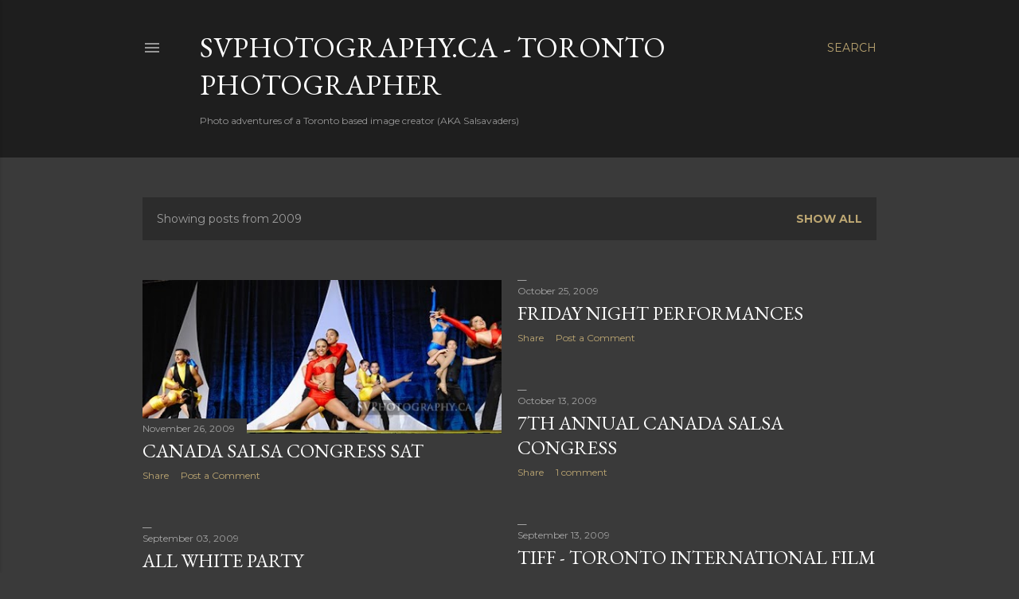

--- FILE ---
content_type: text/html; charset=UTF-8
request_url: https://blog.svphotography.ca/2009/
body_size: 30463
content:
<!DOCTYPE html>
<html dir='ltr' lang='en-GB'>
<head>
<meta content='width=device-width, initial-scale=1' name='viewport'/>
<title>SVPhotography.ca - Toronto Photographer</title>
<meta content='text/html; charset=UTF-8' http-equiv='Content-Type'/>
<!-- Chrome, Firefox OS and Opera -->
<meta content='#3a3a3a' name='theme-color'/>
<!-- Windows Phone -->
<meta content='#3a3a3a' name='msapplication-navbutton-color'/>
<meta content='blogger' name='generator'/>
<link href='https://blog.svphotography.ca/favicon.ico' rel='icon' type='image/x-icon'/>
<link href='https://blog.svphotography.ca/2009/' rel='canonical'/>
<link rel="alternate" type="application/atom+xml" title="SVPhotography.ca - Toronto Photographer - Atom" href="https://blog.svphotography.ca/feeds/posts/default" />
<link rel="alternate" type="application/rss+xml" title="SVPhotography.ca - Toronto Photographer - RSS" href="https://blog.svphotography.ca/feeds/posts/default?alt=rss" />
<link rel="service.post" type="application/atom+xml" title="SVPhotography.ca - Toronto Photographer - Atom" href="https://www.blogger.com/feeds/4236237025296449004/posts/default" />
<!--Can't find substitution for tag [blog.ieCssRetrofitLinks]-->
<meta content='https://blog.svphotography.ca/2009/' property='og:url'/>
<meta content='SVPhotography.ca - Toronto Photographer' property='og:title'/>
<meta content='Photo adventures of a Toronto based image creator (AKA Salsavaders)' property='og:description'/>
<meta content='https://lh3.googleusercontent.com/blogger_img_proxy/AEn0k_sgIJa5r04wShz48KItXzEUIZNda3KzJW4YSKAzWhSZG_7j-rpC73qPy8e3C5WiYH_25MjxeYzmjAlTUBYk8vRvcIh5acBZj_-1AGIgEzXbNCVrz_gvIzUmQe573gsUwPM=w1200-h630-p-k-no-nu' property='og:image'/>
<meta content='https://lh3.googleusercontent.com/blogger_img_proxy/AEn0k_tO4mk7kM7O-s2YsgEx5oQuwaBlCwFEZaRG-2Mc40_q2xoX1hGN0Ip6-xKJGj94PBsfRjH-fDPT-S5wHDfFeyDDpf9Q9vznB_IpA8JpDXq21mBWSiXC43oQKBdB3FG6xFl1DQ=w1200-h630-p-k-no-nu' property='og:image'/>
<meta content='https://lh3.googleusercontent.com/blogger_img_proxy/AEn0k_uuL3YgPROuw7-iuP1Cpvw67_Q-9pZBKvjSvNWokUihGnFwIGCSW2pqnyM61kmSSe4FCfYR8vVQKZ8Zh5MBMRQjt8f2QjIxCnqD_MqvZeIpCw8vTNz-62PJvMZiUUeKO_Z3=w1200-h630-p-k-no-nu' property='og:image'/>
<meta content='https://lh3.googleusercontent.com/blogger_img_proxy/AEn0k_vATX0XwRAF-Et4rmNXhzR4FwJLaUCevvIG0a9KxAO4rrVFf8QihPYlhrD4yZY-yaVvN7f1AV1ejNKvdG2afK6NjWHN2yvmLpsmjvjMAjfO4YV4vFGcf3VWstH1GNpRiYnP=w1200-h630-p-k-no-nu' property='og:image'/>
<meta content='https://lh3.googleusercontent.com/blogger_img_proxy/AEn0k_uhIpmNsYvIO1JtIYZeV8O6mQGb36r_U9GqisGn3ezIFSM2uuWEylUWvhFc8eAYhLSliHjnmpbuahT5g4yaeIpNXPIEcrKByKCYVWukFyLLDndb5HNRcBPSxS2R4X-az9_C2A=w1200-h630-p-k-no-nu' property='og:image'/>
<meta content='https://lh3.googleusercontent.com/blogger_img_proxy/AEn0k_sZbrBGgYc9OXksJ-bQwnjpgBBQSt4DJY-sEBDxZZH_CYqG5CzoQ5owWMU075wK4oxLZOexz0DAG-6yyLWEfARM_4Ymzb_VDrbN0XDi3mhC1OvekEtcEF2Egir0GYZM1BE7Cw=w1200-h630-p-k-no-nu' property='og:image'/>
<meta content='https://lh3.googleusercontent.com/blogger_img_proxy/AEn0k_u4oEhyTDtSfGD4CBxXehg4yp10Q1uWwZPesYn7GGk1BsN34dP_OzYwQFEYQpxhBCesvIBmGZ8m9w1be--Zc-AWhAT1MMAl0t16g4yCJPodLCDdsblwzrYTw4o-VyhKx7X9Aw=w1200-h630-p-k-no-nu' property='og:image'/>
<meta content='https://lh3.googleusercontent.com/blogger_img_proxy/AEn0k_sfKpVbwv1zyUAR1I98Sg_BzvYyyh62SJRd0DpEFF05nVUPaJMsUdd44rtAv8X9iWNGY6rm0Af4PkUYPF_K7RUC00jVCHkGF94ijFwYvAVoQjRCYRLAFZu3G_9RPHSnC-PUyg=w1200-h630-p-k-no-nu' property='og:image'/>
<meta content='https://lh3.googleusercontent.com/blogger_img_proxy/AEn0k_vbBe4fA9F2Aj-IyIogC65GgfZsYnZjaCMnlYQ4A4MAG-AlguwYpugPIVHHaXd4RcQi6EGrWn66506d12otpEFiGacNUR8TswJCrwoeQYGgrAEthx6d87QcJDwuDRKXtB_F=w1200-h630-p-k-no-nu' property='og:image'/>
<meta content='https://lh3.googleusercontent.com/blogger_img_proxy/AEn0k_tobxOfkEOUij6t10TR2JuSjc4AkTCjQfDGvGthqZE37ENHD-0VfAa8gmFCiftgfEG_lTvukwLxBRuN6w0Ybb_seRAc4HTiftGP9zNOHjmUzh8_5soOn26EiDNpRqDnoyke=w1200-h630-p-k-no-nu' property='og:image'/>
<meta content='https://lh3.googleusercontent.com/blogger_img_proxy/AEn0k_v4tTf93MfyKdQc78GeL0ROxJRwR1BjECbwQtkfTuJ1-k2qw_iz0wu5wgVx6zROtKExgA2DuSMhv8HpCaGM92GeNjpShYdz2Azf83YhRkyBPoJvKCwavysHGA-4Y-8KmOrMAQ=w1200-h630-p-k-no-nu' property='og:image'/>
<style type='text/css'>@font-face{font-family:'EB Garamond';font-style:normal;font-weight:400;font-display:swap;src:url(//fonts.gstatic.com/s/ebgaramond/v32/SlGDmQSNjdsmc35JDF1K5E55YMjF_7DPuGi-6_RkCY9_WamXgHlIbvw.woff2)format('woff2');unicode-range:U+0460-052F,U+1C80-1C8A,U+20B4,U+2DE0-2DFF,U+A640-A69F,U+FE2E-FE2F;}@font-face{font-family:'EB Garamond';font-style:normal;font-weight:400;font-display:swap;src:url(//fonts.gstatic.com/s/ebgaramond/v32/SlGDmQSNjdsmc35JDF1K5E55YMjF_7DPuGi-6_RkAI9_WamXgHlIbvw.woff2)format('woff2');unicode-range:U+0301,U+0400-045F,U+0490-0491,U+04B0-04B1,U+2116;}@font-face{font-family:'EB Garamond';font-style:normal;font-weight:400;font-display:swap;src:url(//fonts.gstatic.com/s/ebgaramond/v32/SlGDmQSNjdsmc35JDF1K5E55YMjF_7DPuGi-6_RkCI9_WamXgHlIbvw.woff2)format('woff2');unicode-range:U+1F00-1FFF;}@font-face{font-family:'EB Garamond';font-style:normal;font-weight:400;font-display:swap;src:url(//fonts.gstatic.com/s/ebgaramond/v32/SlGDmQSNjdsmc35JDF1K5E55YMjF_7DPuGi-6_RkB49_WamXgHlIbvw.woff2)format('woff2');unicode-range:U+0370-0377,U+037A-037F,U+0384-038A,U+038C,U+038E-03A1,U+03A3-03FF;}@font-face{font-family:'EB Garamond';font-style:normal;font-weight:400;font-display:swap;src:url(//fonts.gstatic.com/s/ebgaramond/v32/SlGDmQSNjdsmc35JDF1K5E55YMjF_7DPuGi-6_RkC49_WamXgHlIbvw.woff2)format('woff2');unicode-range:U+0102-0103,U+0110-0111,U+0128-0129,U+0168-0169,U+01A0-01A1,U+01AF-01B0,U+0300-0301,U+0303-0304,U+0308-0309,U+0323,U+0329,U+1EA0-1EF9,U+20AB;}@font-face{font-family:'EB Garamond';font-style:normal;font-weight:400;font-display:swap;src:url(//fonts.gstatic.com/s/ebgaramond/v32/SlGDmQSNjdsmc35JDF1K5E55YMjF_7DPuGi-6_RkCo9_WamXgHlIbvw.woff2)format('woff2');unicode-range:U+0100-02BA,U+02BD-02C5,U+02C7-02CC,U+02CE-02D7,U+02DD-02FF,U+0304,U+0308,U+0329,U+1D00-1DBF,U+1E00-1E9F,U+1EF2-1EFF,U+2020,U+20A0-20AB,U+20AD-20C0,U+2113,U+2C60-2C7F,U+A720-A7FF;}@font-face{font-family:'EB Garamond';font-style:normal;font-weight:400;font-display:swap;src:url(//fonts.gstatic.com/s/ebgaramond/v32/SlGDmQSNjdsmc35JDF1K5E55YMjF_7DPuGi-6_RkBI9_WamXgHlI.woff2)format('woff2');unicode-range:U+0000-00FF,U+0131,U+0152-0153,U+02BB-02BC,U+02C6,U+02DA,U+02DC,U+0304,U+0308,U+0329,U+2000-206F,U+20AC,U+2122,U+2191,U+2193,U+2212,U+2215,U+FEFF,U+FFFD;}@font-face{font-family:'Lora';font-style:normal;font-weight:400;font-display:swap;src:url(//fonts.gstatic.com/s/lora/v37/0QI6MX1D_JOuGQbT0gvTJPa787weuxJMkq18ndeYxZ2JTg.woff2)format('woff2');unicode-range:U+0460-052F,U+1C80-1C8A,U+20B4,U+2DE0-2DFF,U+A640-A69F,U+FE2E-FE2F;}@font-face{font-family:'Lora';font-style:normal;font-weight:400;font-display:swap;src:url(//fonts.gstatic.com/s/lora/v37/0QI6MX1D_JOuGQbT0gvTJPa787weuxJFkq18ndeYxZ2JTg.woff2)format('woff2');unicode-range:U+0301,U+0400-045F,U+0490-0491,U+04B0-04B1,U+2116;}@font-face{font-family:'Lora';font-style:normal;font-weight:400;font-display:swap;src:url(//fonts.gstatic.com/s/lora/v37/0QI6MX1D_JOuGQbT0gvTJPa787weuxI9kq18ndeYxZ2JTg.woff2)format('woff2');unicode-range:U+0302-0303,U+0305,U+0307-0308,U+0310,U+0312,U+0315,U+031A,U+0326-0327,U+032C,U+032F-0330,U+0332-0333,U+0338,U+033A,U+0346,U+034D,U+0391-03A1,U+03A3-03A9,U+03B1-03C9,U+03D1,U+03D5-03D6,U+03F0-03F1,U+03F4-03F5,U+2016-2017,U+2034-2038,U+203C,U+2040,U+2043,U+2047,U+2050,U+2057,U+205F,U+2070-2071,U+2074-208E,U+2090-209C,U+20D0-20DC,U+20E1,U+20E5-20EF,U+2100-2112,U+2114-2115,U+2117-2121,U+2123-214F,U+2190,U+2192,U+2194-21AE,U+21B0-21E5,U+21F1-21F2,U+21F4-2211,U+2213-2214,U+2216-22FF,U+2308-230B,U+2310,U+2319,U+231C-2321,U+2336-237A,U+237C,U+2395,U+239B-23B7,U+23D0,U+23DC-23E1,U+2474-2475,U+25AF,U+25B3,U+25B7,U+25BD,U+25C1,U+25CA,U+25CC,U+25FB,U+266D-266F,U+27C0-27FF,U+2900-2AFF,U+2B0E-2B11,U+2B30-2B4C,U+2BFE,U+3030,U+FF5B,U+FF5D,U+1D400-1D7FF,U+1EE00-1EEFF;}@font-face{font-family:'Lora';font-style:normal;font-weight:400;font-display:swap;src:url(//fonts.gstatic.com/s/lora/v37/0QI6MX1D_JOuGQbT0gvTJPa787weuxIvkq18ndeYxZ2JTg.woff2)format('woff2');unicode-range:U+0001-000C,U+000E-001F,U+007F-009F,U+20DD-20E0,U+20E2-20E4,U+2150-218F,U+2190,U+2192,U+2194-2199,U+21AF,U+21E6-21F0,U+21F3,U+2218-2219,U+2299,U+22C4-22C6,U+2300-243F,U+2440-244A,U+2460-24FF,U+25A0-27BF,U+2800-28FF,U+2921-2922,U+2981,U+29BF,U+29EB,U+2B00-2BFF,U+4DC0-4DFF,U+FFF9-FFFB,U+10140-1018E,U+10190-1019C,U+101A0,U+101D0-101FD,U+102E0-102FB,U+10E60-10E7E,U+1D2C0-1D2D3,U+1D2E0-1D37F,U+1F000-1F0FF,U+1F100-1F1AD,U+1F1E6-1F1FF,U+1F30D-1F30F,U+1F315,U+1F31C,U+1F31E,U+1F320-1F32C,U+1F336,U+1F378,U+1F37D,U+1F382,U+1F393-1F39F,U+1F3A7-1F3A8,U+1F3AC-1F3AF,U+1F3C2,U+1F3C4-1F3C6,U+1F3CA-1F3CE,U+1F3D4-1F3E0,U+1F3ED,U+1F3F1-1F3F3,U+1F3F5-1F3F7,U+1F408,U+1F415,U+1F41F,U+1F426,U+1F43F,U+1F441-1F442,U+1F444,U+1F446-1F449,U+1F44C-1F44E,U+1F453,U+1F46A,U+1F47D,U+1F4A3,U+1F4B0,U+1F4B3,U+1F4B9,U+1F4BB,U+1F4BF,U+1F4C8-1F4CB,U+1F4D6,U+1F4DA,U+1F4DF,U+1F4E3-1F4E6,U+1F4EA-1F4ED,U+1F4F7,U+1F4F9-1F4FB,U+1F4FD-1F4FE,U+1F503,U+1F507-1F50B,U+1F50D,U+1F512-1F513,U+1F53E-1F54A,U+1F54F-1F5FA,U+1F610,U+1F650-1F67F,U+1F687,U+1F68D,U+1F691,U+1F694,U+1F698,U+1F6AD,U+1F6B2,U+1F6B9-1F6BA,U+1F6BC,U+1F6C6-1F6CF,U+1F6D3-1F6D7,U+1F6E0-1F6EA,U+1F6F0-1F6F3,U+1F6F7-1F6FC,U+1F700-1F7FF,U+1F800-1F80B,U+1F810-1F847,U+1F850-1F859,U+1F860-1F887,U+1F890-1F8AD,U+1F8B0-1F8BB,U+1F8C0-1F8C1,U+1F900-1F90B,U+1F93B,U+1F946,U+1F984,U+1F996,U+1F9E9,U+1FA00-1FA6F,U+1FA70-1FA7C,U+1FA80-1FA89,U+1FA8F-1FAC6,U+1FACE-1FADC,U+1FADF-1FAE9,U+1FAF0-1FAF8,U+1FB00-1FBFF;}@font-face{font-family:'Lora';font-style:normal;font-weight:400;font-display:swap;src:url(//fonts.gstatic.com/s/lora/v37/0QI6MX1D_JOuGQbT0gvTJPa787weuxJOkq18ndeYxZ2JTg.woff2)format('woff2');unicode-range:U+0102-0103,U+0110-0111,U+0128-0129,U+0168-0169,U+01A0-01A1,U+01AF-01B0,U+0300-0301,U+0303-0304,U+0308-0309,U+0323,U+0329,U+1EA0-1EF9,U+20AB;}@font-face{font-family:'Lora';font-style:normal;font-weight:400;font-display:swap;src:url(//fonts.gstatic.com/s/lora/v37/0QI6MX1D_JOuGQbT0gvTJPa787weuxJPkq18ndeYxZ2JTg.woff2)format('woff2');unicode-range:U+0100-02BA,U+02BD-02C5,U+02C7-02CC,U+02CE-02D7,U+02DD-02FF,U+0304,U+0308,U+0329,U+1D00-1DBF,U+1E00-1E9F,U+1EF2-1EFF,U+2020,U+20A0-20AB,U+20AD-20C0,U+2113,U+2C60-2C7F,U+A720-A7FF;}@font-face{font-family:'Lora';font-style:normal;font-weight:400;font-display:swap;src:url(//fonts.gstatic.com/s/lora/v37/0QI6MX1D_JOuGQbT0gvTJPa787weuxJBkq18ndeYxZ0.woff2)format('woff2');unicode-range:U+0000-00FF,U+0131,U+0152-0153,U+02BB-02BC,U+02C6,U+02DA,U+02DC,U+0304,U+0308,U+0329,U+2000-206F,U+20AC,U+2122,U+2191,U+2193,U+2212,U+2215,U+FEFF,U+FFFD;}@font-face{font-family:'Montserrat';font-style:normal;font-weight:400;font-display:swap;src:url(//fonts.gstatic.com/s/montserrat/v31/JTUSjIg1_i6t8kCHKm459WRhyyTh89ZNpQ.woff2)format('woff2');unicode-range:U+0460-052F,U+1C80-1C8A,U+20B4,U+2DE0-2DFF,U+A640-A69F,U+FE2E-FE2F;}@font-face{font-family:'Montserrat';font-style:normal;font-weight:400;font-display:swap;src:url(//fonts.gstatic.com/s/montserrat/v31/JTUSjIg1_i6t8kCHKm459W1hyyTh89ZNpQ.woff2)format('woff2');unicode-range:U+0301,U+0400-045F,U+0490-0491,U+04B0-04B1,U+2116;}@font-face{font-family:'Montserrat';font-style:normal;font-weight:400;font-display:swap;src:url(//fonts.gstatic.com/s/montserrat/v31/JTUSjIg1_i6t8kCHKm459WZhyyTh89ZNpQ.woff2)format('woff2');unicode-range:U+0102-0103,U+0110-0111,U+0128-0129,U+0168-0169,U+01A0-01A1,U+01AF-01B0,U+0300-0301,U+0303-0304,U+0308-0309,U+0323,U+0329,U+1EA0-1EF9,U+20AB;}@font-face{font-family:'Montserrat';font-style:normal;font-weight:400;font-display:swap;src:url(//fonts.gstatic.com/s/montserrat/v31/JTUSjIg1_i6t8kCHKm459WdhyyTh89ZNpQ.woff2)format('woff2');unicode-range:U+0100-02BA,U+02BD-02C5,U+02C7-02CC,U+02CE-02D7,U+02DD-02FF,U+0304,U+0308,U+0329,U+1D00-1DBF,U+1E00-1E9F,U+1EF2-1EFF,U+2020,U+20A0-20AB,U+20AD-20C0,U+2113,U+2C60-2C7F,U+A720-A7FF;}@font-face{font-family:'Montserrat';font-style:normal;font-weight:400;font-display:swap;src:url(//fonts.gstatic.com/s/montserrat/v31/JTUSjIg1_i6t8kCHKm459WlhyyTh89Y.woff2)format('woff2');unicode-range:U+0000-00FF,U+0131,U+0152-0153,U+02BB-02BC,U+02C6,U+02DA,U+02DC,U+0304,U+0308,U+0329,U+2000-206F,U+20AC,U+2122,U+2191,U+2193,U+2212,U+2215,U+FEFF,U+FFFD;}@font-face{font-family:'Montserrat';font-style:normal;font-weight:700;font-display:swap;src:url(//fonts.gstatic.com/s/montserrat/v31/JTUSjIg1_i6t8kCHKm459WRhyyTh89ZNpQ.woff2)format('woff2');unicode-range:U+0460-052F,U+1C80-1C8A,U+20B4,U+2DE0-2DFF,U+A640-A69F,U+FE2E-FE2F;}@font-face{font-family:'Montserrat';font-style:normal;font-weight:700;font-display:swap;src:url(//fonts.gstatic.com/s/montserrat/v31/JTUSjIg1_i6t8kCHKm459W1hyyTh89ZNpQ.woff2)format('woff2');unicode-range:U+0301,U+0400-045F,U+0490-0491,U+04B0-04B1,U+2116;}@font-face{font-family:'Montserrat';font-style:normal;font-weight:700;font-display:swap;src:url(//fonts.gstatic.com/s/montserrat/v31/JTUSjIg1_i6t8kCHKm459WZhyyTh89ZNpQ.woff2)format('woff2');unicode-range:U+0102-0103,U+0110-0111,U+0128-0129,U+0168-0169,U+01A0-01A1,U+01AF-01B0,U+0300-0301,U+0303-0304,U+0308-0309,U+0323,U+0329,U+1EA0-1EF9,U+20AB;}@font-face{font-family:'Montserrat';font-style:normal;font-weight:700;font-display:swap;src:url(//fonts.gstatic.com/s/montserrat/v31/JTUSjIg1_i6t8kCHKm459WdhyyTh89ZNpQ.woff2)format('woff2');unicode-range:U+0100-02BA,U+02BD-02C5,U+02C7-02CC,U+02CE-02D7,U+02DD-02FF,U+0304,U+0308,U+0329,U+1D00-1DBF,U+1E00-1E9F,U+1EF2-1EFF,U+2020,U+20A0-20AB,U+20AD-20C0,U+2113,U+2C60-2C7F,U+A720-A7FF;}@font-face{font-family:'Montserrat';font-style:normal;font-weight:700;font-display:swap;src:url(//fonts.gstatic.com/s/montserrat/v31/JTUSjIg1_i6t8kCHKm459WlhyyTh89Y.woff2)format('woff2');unicode-range:U+0000-00FF,U+0131,U+0152-0153,U+02BB-02BC,U+02C6,U+02DA,U+02DC,U+0304,U+0308,U+0329,U+2000-206F,U+20AC,U+2122,U+2191,U+2193,U+2212,U+2215,U+FEFF,U+FFFD;}</style>
<style id='page-skin-1' type='text/css'><!--
/*! normalize.css v3.0.1 | MIT License | git.io/normalize */html{font-family:sans-serif;-ms-text-size-adjust:100%;-webkit-text-size-adjust:100%}body{margin:0}article,aside,details,figcaption,figure,footer,header,hgroup,main,nav,section,summary{display:block}audio,canvas,progress,video{display:inline-block;vertical-align:baseline}audio:not([controls]){display:none;height:0}[hidden],template{display:none}a{background:transparent}a:active,a:hover{outline:0}abbr[title]{border-bottom:1px dotted}b,strong{font-weight:bold}dfn{font-style:italic}h1{font-size:2em;margin:.67em 0}mark{background:#ff0;color:#000}small{font-size:80%}sub,sup{font-size:75%;line-height:0;position:relative;vertical-align:baseline}sup{top:-0.5em}sub{bottom:-0.25em}img{border:0}svg:not(:root){overflow:hidden}figure{margin:1em 40px}hr{-moz-box-sizing:content-box;box-sizing:content-box;height:0}pre{overflow:auto}code,kbd,pre,samp{font-family:monospace,monospace;font-size:1em}button,input,optgroup,select,textarea{color:inherit;font:inherit;margin:0}button{overflow:visible}button,select{text-transform:none}button,html input[type="button"],input[type="reset"],input[type="submit"]{-webkit-appearance:button;cursor:pointer}button[disabled],html input[disabled]{cursor:default}button::-moz-focus-inner,input::-moz-focus-inner{border:0;padding:0}input{line-height:normal}input[type="checkbox"],input[type="radio"]{box-sizing:border-box;padding:0}input[type="number"]::-webkit-inner-spin-button,input[type="number"]::-webkit-outer-spin-button{height:auto}input[type="search"]{-webkit-appearance:textfield;-moz-box-sizing:content-box;-webkit-box-sizing:content-box;box-sizing:content-box}input[type="search"]::-webkit-search-cancel-button,input[type="search"]::-webkit-search-decoration{-webkit-appearance:none}fieldset{border:1px solid #c0c0c0;margin:0 2px;padding:.35em .625em .75em}legend{border:0;padding:0}textarea{overflow:auto}optgroup{font-weight:bold}table{border-collapse:collapse;border-spacing:0}td,th{padding:0}
/*!************************************************
* Blogger Template Style
* Name: Soho
**************************************************/
body{
overflow-wrap:break-word;
word-break:break-word;
word-wrap:break-word
}
.hidden{
display:none
}
.invisible{
visibility:hidden
}
.container::after,.float-container::after{
clear:both;
content:"";
display:table
}
.clearboth{
clear:both
}
#comments .comment .comment-actions,.subscribe-popup .FollowByEmail .follow-by-email-submit{
background:0 0;
border:0;
box-shadow:none;
color:#bca672;
cursor:pointer;
font-size:14px;
font-weight:700;
outline:0;
text-decoration:none;
text-transform:uppercase;
width:auto
}
.dim-overlay{
background-color:rgba(0,0,0,.54);
height:100vh;
left:0;
position:fixed;
top:0;
width:100%
}
#sharing-dim-overlay{
background-color:transparent
}
input::-ms-clear{
display:none
}
.blogger-logo,.svg-icon-24.blogger-logo{
fill:#ff9800;
opacity:1
}
.loading-spinner-large{
-webkit-animation:mspin-rotate 1.568s infinite linear;
animation:mspin-rotate 1.568s infinite linear;
height:48px;
overflow:hidden;
position:absolute;
width:48px;
z-index:200
}
.loading-spinner-large>div{
-webkit-animation:mspin-revrot 5332ms infinite steps(4);
animation:mspin-revrot 5332ms infinite steps(4)
}
.loading-spinner-large>div>div{
-webkit-animation:mspin-singlecolor-large-film 1333ms infinite steps(81);
animation:mspin-singlecolor-large-film 1333ms infinite steps(81);
background-size:100%;
height:48px;
width:3888px
}
.mspin-black-large>div>div,.mspin-grey_54-large>div>div{
background-image:url(https://www.blogblog.com/indie/mspin_black_large.svg)
}
.mspin-white-large>div>div{
background-image:url(https://www.blogblog.com/indie/mspin_white_large.svg)
}
.mspin-grey_54-large{
opacity:.54
}
@-webkit-keyframes mspin-singlecolor-large-film{
from{
-webkit-transform:translateX(0);
transform:translateX(0)
}
to{
-webkit-transform:translateX(-3888px);
transform:translateX(-3888px)
}
}
@keyframes mspin-singlecolor-large-film{
from{
-webkit-transform:translateX(0);
transform:translateX(0)
}
to{
-webkit-transform:translateX(-3888px);
transform:translateX(-3888px)
}
}
@-webkit-keyframes mspin-rotate{
from{
-webkit-transform:rotate(0);
transform:rotate(0)
}
to{
-webkit-transform:rotate(360deg);
transform:rotate(360deg)
}
}
@keyframes mspin-rotate{
from{
-webkit-transform:rotate(0);
transform:rotate(0)
}
to{
-webkit-transform:rotate(360deg);
transform:rotate(360deg)
}
}
@-webkit-keyframes mspin-revrot{
from{
-webkit-transform:rotate(0);
transform:rotate(0)
}
to{
-webkit-transform:rotate(-360deg);
transform:rotate(-360deg)
}
}
@keyframes mspin-revrot{
from{
-webkit-transform:rotate(0);
transform:rotate(0)
}
to{
-webkit-transform:rotate(-360deg);
transform:rotate(-360deg)
}
}
.skip-navigation{
background-color:#fff;
box-sizing:border-box;
color:#000;
display:block;
height:0;
left:0;
line-height:50px;
overflow:hidden;
padding-top:0;
position:fixed;
text-align:center;
top:0;
-webkit-transition:box-shadow .3s,height .3s,padding-top .3s;
transition:box-shadow .3s,height .3s,padding-top .3s;
width:100%;
z-index:900
}
.skip-navigation:focus{
box-shadow:0 4px 5px 0 rgba(0,0,0,.14),0 1px 10px 0 rgba(0,0,0,.12),0 2px 4px -1px rgba(0,0,0,.2);
height:50px
}
#main{
outline:0
}
.main-heading{
position:absolute;
clip:rect(1px,1px,1px,1px);
padding:0;
border:0;
height:1px;
width:1px;
overflow:hidden
}
.Attribution{
margin-top:1em;
text-align:center
}
.Attribution .blogger img,.Attribution .blogger svg{
vertical-align:bottom
}
.Attribution .blogger img{
margin-right:.5em
}
.Attribution div{
line-height:24px;
margin-top:.5em
}
.Attribution .copyright,.Attribution .image-attribution{
font-size:.7em;
margin-top:1.5em
}
.BLOG_mobile_video_class{
display:none
}
.bg-photo{
background-attachment:scroll!important
}
body .CSS_LIGHTBOX{
z-index:900
}
.extendable .show-less,.extendable .show-more{
border-color:#bca672;
color:#bca672;
margin-top:8px
}
.extendable .show-less.hidden,.extendable .show-more.hidden{
display:none
}
.inline-ad{
display:none;
max-width:100%;
overflow:hidden
}
.adsbygoogle{
display:block
}
#cookieChoiceInfo{
bottom:0;
top:auto
}
iframe.b-hbp-video{
border:0
}
.post-body img{
max-width:100%
}
.post-body iframe{
max-width:100%
}
.post-body a[imageanchor="1"]{
display:inline-block
}
.byline{
margin-right:1em
}
.byline:last-child{
margin-right:0
}
.link-copied-dialog{
max-width:520px;
outline:0
}
.link-copied-dialog .modal-dialog-buttons{
margin-top:8px
}
.link-copied-dialog .goog-buttonset-default{
background:0 0;
border:0
}
.link-copied-dialog .goog-buttonset-default:focus{
outline:0
}
.paging-control-container{
margin-bottom:16px
}
.paging-control-container .paging-control{
display:inline-block
}
.paging-control-container .comment-range-text::after,.paging-control-container .paging-control{
color:#bca672
}
.paging-control-container .comment-range-text,.paging-control-container .paging-control{
margin-right:8px
}
.paging-control-container .comment-range-text::after,.paging-control-container .paging-control::after{
content:"\b7";
cursor:default;
padding-left:8px;
pointer-events:none
}
.paging-control-container .comment-range-text:last-child::after,.paging-control-container .paging-control:last-child::after{
content:none
}
.byline.reactions iframe{
height:20px
}
.b-notification{
color:#000;
background-color:#fff;
border-bottom:solid 1px #000;
box-sizing:border-box;
padding:16px 32px;
text-align:center
}
.b-notification.visible{
-webkit-transition:margin-top .3s cubic-bezier(.4,0,.2,1);
transition:margin-top .3s cubic-bezier(.4,0,.2,1)
}
.b-notification.invisible{
position:absolute
}
.b-notification-close{
position:absolute;
right:8px;
top:8px
}
.no-posts-message{
line-height:40px;
text-align:center
}
@media screen and (max-width:1162px){
body.item-view .post-body a[imageanchor="1"][style*="float: left;"],body.item-view .post-body a[imageanchor="1"][style*="float: right;"]{
float:none!important;
clear:none!important
}
body.item-view .post-body a[imageanchor="1"] img{
display:block;
height:auto;
margin:0 auto
}
body.item-view .post-body>.separator:first-child>a[imageanchor="1"]:first-child{
margin-top:20px
}
.post-body a[imageanchor]{
display:block
}
body.item-view .post-body a[imageanchor="1"]{
margin-left:0!important;
margin-right:0!important
}
body.item-view .post-body a[imageanchor="1"]+a[imageanchor="1"]{
margin-top:16px
}
}
.item-control{
display:none
}
#comments{
border-top:1px dashed rgba(0,0,0,.54);
margin-top:20px;
padding:20px
}
#comments .comment-thread ol{
margin:0;
padding-left:0;
padding-left:0
}
#comments .comment .comment-replybox-single,#comments .comment-thread .comment-replies{
margin-left:60px
}
#comments .comment-thread .thread-count{
display:none
}
#comments .comment{
list-style-type:none;
padding:0 0 30px;
position:relative
}
#comments .comment .comment{
padding-bottom:8px
}
.comment .avatar-image-container{
position:absolute
}
.comment .avatar-image-container img{
border-radius:50%
}
.avatar-image-container svg,.comment .avatar-image-container .avatar-icon{
border-radius:50%;
border:solid 1px #ffffff;
box-sizing:border-box;
fill:#ffffff;
height:35px;
margin:0;
padding:7px;
width:35px
}
.comment .comment-block{
margin-top:10px;
margin-left:60px;
padding-bottom:0
}
#comments .comment-author-header-wrapper{
margin-left:40px
}
#comments .comment .thread-expanded .comment-block{
padding-bottom:20px
}
#comments .comment .comment-header .user,#comments .comment .comment-header .user a{
color:#ffffff;
font-style:normal;
font-weight:700
}
#comments .comment .comment-actions{
bottom:0;
margin-bottom:15px;
position:absolute
}
#comments .comment .comment-actions>*{
margin-right:8px
}
#comments .comment .comment-header .datetime{
bottom:0;
color:rgba(255, 255, 255, 0.54);
display:inline-block;
font-size:13px;
font-style:italic;
margin-left:8px
}
#comments .comment .comment-footer .comment-timestamp a,#comments .comment .comment-header .datetime a{
color:rgba(255, 255, 255, 0.54)
}
#comments .comment .comment-content,.comment .comment-body{
margin-top:12px;
word-break:break-word
}
.comment-body{
margin-bottom:12px
}
#comments.embed[data-num-comments="0"]{
border:0;
margin-top:0;
padding-top:0
}
#comments.embed[data-num-comments="0"] #comment-post-message,#comments.embed[data-num-comments="0"] div.comment-form>p,#comments.embed[data-num-comments="0"] p.comment-footer{
display:none
}
#comment-editor-src{
display:none
}
.comments .comments-content .loadmore.loaded{
max-height:0;
opacity:0;
overflow:hidden
}
.extendable .remaining-items{
height:0;
overflow:hidden;
-webkit-transition:height .3s cubic-bezier(.4,0,.2,1);
transition:height .3s cubic-bezier(.4,0,.2,1)
}
.extendable .remaining-items.expanded{
height:auto
}
.svg-icon-24,.svg-icon-24-button{
cursor:pointer;
height:24px;
width:24px;
min-width:24px
}
.touch-icon{
margin:-12px;
padding:12px
}
.touch-icon:active,.touch-icon:focus{
background-color:rgba(153,153,153,.4);
border-radius:50%
}
svg:not(:root).touch-icon{
overflow:visible
}
html[dir=rtl] .rtl-reversible-icon{
-webkit-transform:scaleX(-1);
-ms-transform:scaleX(-1);
transform:scaleX(-1)
}
.svg-icon-24-button,.touch-icon-button{
background:0 0;
border:0;
margin:0;
outline:0;
padding:0
}
.touch-icon-button .touch-icon:active,.touch-icon-button .touch-icon:focus{
background-color:transparent
}
.touch-icon-button:active .touch-icon,.touch-icon-button:focus .touch-icon{
background-color:rgba(153,153,153,.4);
border-radius:50%
}
.Profile .default-avatar-wrapper .avatar-icon{
border-radius:50%;
border:solid 1px #ffffff;
box-sizing:border-box;
fill:#ffffff;
margin:0
}
.Profile .individual .default-avatar-wrapper .avatar-icon{
padding:25px
}
.Profile .individual .avatar-icon,.Profile .individual .profile-img{
height:120px;
width:120px
}
.Profile .team .default-avatar-wrapper .avatar-icon{
padding:8px
}
.Profile .team .avatar-icon,.Profile .team .default-avatar-wrapper,.Profile .team .profile-img{
height:40px;
width:40px
}
.snippet-container{
margin:0;
position:relative;
overflow:hidden
}
.snippet-fade{
bottom:0;
box-sizing:border-box;
position:absolute;
width:96px
}
.snippet-fade{
right:0
}
.snippet-fade:after{
content:"\2026"
}
.snippet-fade:after{
float:right
}
.centered-top-container.sticky{
left:0;
position:fixed;
right:0;
top:0;
width:auto;
z-index:50;
-webkit-transition-property:opacity,-webkit-transform;
transition-property:opacity,-webkit-transform;
transition-property:transform,opacity;
transition-property:transform,opacity,-webkit-transform;
-webkit-transition-duration:.2s;
transition-duration:.2s;
-webkit-transition-timing-function:cubic-bezier(.4,0,.2,1);
transition-timing-function:cubic-bezier(.4,0,.2,1)
}
.centered-top-placeholder{
display:none
}
.collapsed-header .centered-top-placeholder{
display:block
}
.centered-top-container .Header .replaced h1,.centered-top-placeholder .Header .replaced h1{
display:none
}
.centered-top-container.sticky .Header .replaced h1{
display:block
}
.centered-top-container.sticky .Header .header-widget{
background:0 0
}
.centered-top-container.sticky .Header .header-image-wrapper{
display:none
}
.centered-top-container img,.centered-top-placeholder img{
max-width:100%
}
.collapsible{
-webkit-transition:height .3s cubic-bezier(.4,0,.2,1);
transition:height .3s cubic-bezier(.4,0,.2,1)
}
.collapsible,.collapsible>summary{
display:block;
overflow:hidden
}
.collapsible>:not(summary){
display:none
}
.collapsible[open]>:not(summary){
display:block
}
.collapsible:focus,.collapsible>summary:focus{
outline:0
}
.collapsible>summary{
cursor:pointer;
display:block;
padding:0
}
.collapsible:focus>summary,.collapsible>summary:focus{
background-color:transparent
}
.collapsible>summary::-webkit-details-marker{
display:none
}
.collapsible-title{
-webkit-box-align:center;
-webkit-align-items:center;
-ms-flex-align:center;
align-items:center;
display:-webkit-box;
display:-webkit-flex;
display:-ms-flexbox;
display:flex
}
.collapsible-title .title{
-webkit-box-flex:1;
-webkit-flex:1 1 auto;
-ms-flex:1 1 auto;
flex:1 1 auto;
-webkit-box-ordinal-group:1;
-webkit-order:0;
-ms-flex-order:0;
order:0;
overflow:hidden;
text-overflow:ellipsis;
white-space:nowrap
}
.collapsible-title .chevron-down,.collapsible[open] .collapsible-title .chevron-up{
display:block
}
.collapsible-title .chevron-up,.collapsible[open] .collapsible-title .chevron-down{
display:none
}
.flat-button{
cursor:pointer;
display:inline-block;
font-weight:700;
text-transform:uppercase;
border-radius:2px;
padding:8px;
margin:-8px
}
.flat-icon-button{
background:0 0;
border:0;
margin:0;
outline:0;
padding:0;
margin:-12px;
padding:12px;
cursor:pointer;
box-sizing:content-box;
display:inline-block;
line-height:0
}
.flat-icon-button,.flat-icon-button .splash-wrapper{
border-radius:50%
}
.flat-icon-button .splash.animate{
-webkit-animation-duration:.3s;
animation-duration:.3s
}
.overflowable-container{
max-height:28px;
overflow:hidden;
position:relative
}
.overflow-button{
cursor:pointer
}
#overflowable-dim-overlay{
background:0 0
}
.overflow-popup{
box-shadow:0 2px 2px 0 rgba(0,0,0,.14),0 3px 1px -2px rgba(0,0,0,.2),0 1px 5px 0 rgba(0,0,0,.12);
background-color:#1e1e1e;
left:0;
max-width:calc(100% - 32px);
position:absolute;
top:0;
visibility:hidden;
z-index:101
}
.overflow-popup ul{
list-style:none
}
.overflow-popup .tabs li,.overflow-popup li{
display:block;
height:auto
}
.overflow-popup .tabs li{
padding-left:0;
padding-right:0
}
.overflow-button.hidden,.overflow-popup .tabs li.hidden,.overflow-popup li.hidden{
display:none
}
.search{
display:-webkit-box;
display:-webkit-flex;
display:-ms-flexbox;
display:flex;
line-height:24px;
width:24px
}
.search.focused{
width:100%
}
.search.focused .section{
width:100%
}
.search form{
z-index:101
}
.search h3{
display:none
}
.search form{
display:-webkit-box;
display:-webkit-flex;
display:-ms-flexbox;
display:flex;
-webkit-box-flex:1;
-webkit-flex:1 0 0;
-ms-flex:1 0 0px;
flex:1 0 0;
border-bottom:solid 1px transparent;
padding-bottom:8px
}
.search form>*{
display:none
}
.search.focused form>*{
display:block
}
.search .search-input label{
display:none
}
.centered-top-placeholder.cloned .search form{
z-index:30
}
.search.focused form{
border-color:rgba(255, 255, 255, 0.54);
position:relative;
width:auto
}
.collapsed-header .centered-top-container .search.focused form{
border-bottom-color:transparent
}
.search-expand{
-webkit-box-flex:0;
-webkit-flex:0 0 auto;
-ms-flex:0 0 auto;
flex:0 0 auto
}
.search-expand-text{
display:none
}
.search-close{
display:inline;
vertical-align:middle
}
.search-input{
-webkit-box-flex:1;
-webkit-flex:1 0 1px;
-ms-flex:1 0 1px;
flex:1 0 1px
}
.search-input input{
background:0 0;
border:0;
box-sizing:border-box;
color:rgba(255, 255, 255, 0.54);
display:inline-block;
outline:0;
width:calc(100% - 48px)
}
.search-input input.no-cursor{
color:transparent;
text-shadow:0 0 0 rgba(255, 255, 255, 0.54)
}
.collapsed-header .centered-top-container .search-action,.collapsed-header .centered-top-container .search-input input{
color:rgba(255, 255, 255, 0.54)
}
.collapsed-header .centered-top-container .search-input input.no-cursor{
color:transparent;
text-shadow:0 0 0 rgba(255, 255, 255, 0.54)
}
.collapsed-header .centered-top-container .search-input input.no-cursor:focus,.search-input input.no-cursor:focus{
outline:0
}
.search-focused>*{
visibility:hidden
}
.search-focused .search,.search-focused .search-icon{
visibility:visible
}
.search.focused .search-action{
display:block
}
.search.focused .search-action:disabled{
opacity:.3
}
.widget.Sharing .sharing-button{
display:none
}
.widget.Sharing .sharing-buttons li{
padding:0
}
.widget.Sharing .sharing-buttons li span{
display:none
}
.post-share-buttons{
position:relative
}
.centered-bottom .share-buttons .svg-icon-24,.share-buttons .svg-icon-24{
fill:#ffffff
}
.sharing-open.touch-icon-button:active .touch-icon,.sharing-open.touch-icon-button:focus .touch-icon{
background-color:transparent
}
.share-buttons{
background-color:#3a3a3a;
border-radius:2px;
box-shadow:0 2px 2px 0 rgba(0,0,0,.14),0 3px 1px -2px rgba(0,0,0,.2),0 1px 5px 0 rgba(0,0,0,.12);
color:#ffffff;
list-style:none;
margin:0;
padding:8px 0;
position:absolute;
top:-11px;
min-width:200px;
z-index:101
}
.share-buttons.hidden{
display:none
}
.sharing-button{
background:0 0;
border:0;
margin:0;
outline:0;
padding:0;
cursor:pointer
}
.share-buttons li{
margin:0;
height:48px
}
.share-buttons li:last-child{
margin-bottom:0
}
.share-buttons li .sharing-platform-button{
box-sizing:border-box;
cursor:pointer;
display:block;
height:100%;
margin-bottom:0;
padding:0 16px;
position:relative;
width:100%
}
.share-buttons li .sharing-platform-button:focus,.share-buttons li .sharing-platform-button:hover{
background-color:rgba(128,128,128,.1);
outline:0
}
.share-buttons li svg[class*=" sharing-"],.share-buttons li svg[class^=sharing-]{
position:absolute;
top:10px
}
.share-buttons li span.sharing-platform-button{
position:relative;
top:0
}
.share-buttons li .platform-sharing-text{
display:block;
font-size:16px;
line-height:48px;
white-space:nowrap
}
.share-buttons li .platform-sharing-text{
margin-left:56px
}
.sidebar-container{
background-color:#f7f7f7;
max-width:284px;
overflow-y:auto;
-webkit-transition-property:-webkit-transform;
transition-property:-webkit-transform;
transition-property:transform;
transition-property:transform,-webkit-transform;
-webkit-transition-duration:.3s;
transition-duration:.3s;
-webkit-transition-timing-function:cubic-bezier(0,0,.2,1);
transition-timing-function:cubic-bezier(0,0,.2,1);
width:284px;
z-index:101;
-webkit-overflow-scrolling:touch
}
.sidebar-container .navigation{
line-height:0;
padding:16px
}
.sidebar-container .sidebar-back{
cursor:pointer
}
.sidebar-container .widget{
background:0 0;
margin:0 16px;
padding:16px 0
}
.sidebar-container .widget .title{
color:rgba(255, 255, 255, 0.54);
margin:0
}
.sidebar-container .widget ul{
list-style:none;
margin:0;
padding:0
}
.sidebar-container .widget ul ul{
margin-left:1em
}
.sidebar-container .widget li{
font-size:16px;
line-height:normal
}
.sidebar-container .widget+.widget{
border-top:1px dashed rgba(255, 255, 255, 0.54)
}
.BlogArchive li{
margin:16px 0
}
.BlogArchive li:last-child{
margin-bottom:0
}
.Label li a{
display:inline-block
}
.BlogArchive .post-count,.Label .label-count{
float:right;
margin-left:.25em
}
.BlogArchive .post-count::before,.Label .label-count::before{
content:"("
}
.BlogArchive .post-count::after,.Label .label-count::after{
content:")"
}
.widget.Translate .skiptranslate>div{
display:block!important
}
.widget.Profile .profile-link{
display:-webkit-box;
display:-webkit-flex;
display:-ms-flexbox;
display:flex
}
.widget.Profile .team-member .default-avatar-wrapper,.widget.Profile .team-member .profile-img{
-webkit-box-flex:0;
-webkit-flex:0 0 auto;
-ms-flex:0 0 auto;
flex:0 0 auto;
margin-right:1em
}
.widget.Profile .individual .profile-link{
-webkit-box-orient:vertical;
-webkit-box-direction:normal;
-webkit-flex-direction:column;
-ms-flex-direction:column;
flex-direction:column
}
.widget.Profile .team .profile-link .profile-name{
-webkit-align-self:center;
-ms-flex-item-align:center;
align-self:center;
display:block;
-webkit-box-flex:1;
-webkit-flex:1 1 auto;
-ms-flex:1 1 auto;
flex:1 1 auto
}
.dim-overlay{
background-color:rgba(0,0,0,.54);
z-index:100
}
body.sidebar-visible{
overflow-y:hidden
}
@media screen and (max-width:1439px){
.sidebar-container{
bottom:0;
position:fixed;
top:0;
left:0;
right:auto
}
.sidebar-container.sidebar-invisible{
-webkit-transition-timing-function:cubic-bezier(.4,0,.6,1);
transition-timing-function:cubic-bezier(.4,0,.6,1)
}
html[dir=ltr] .sidebar-container.sidebar-invisible{
-webkit-transform:translateX(-284px);
-ms-transform:translateX(-284px);
transform:translateX(-284px)
}
html[dir=rtl] .sidebar-container.sidebar-invisible{
-webkit-transform:translateX(284px);
-ms-transform:translateX(284px);
transform:translateX(284px)
}
}
@media screen and (min-width:1440px){
.sidebar-container{
position:absolute;
top:0;
left:0;
right:auto
}
.sidebar-container .navigation{
display:none
}
}
.dialog{
box-shadow:0 2px 2px 0 rgba(0,0,0,.14),0 3px 1px -2px rgba(0,0,0,.2),0 1px 5px 0 rgba(0,0,0,.12);
background:#3a3a3a;
box-sizing:border-box;
color:#ffffff;
padding:30px;
position:fixed;
text-align:center;
width:calc(100% - 24px);
z-index:101
}
.dialog input[type=email],.dialog input[type=text]{
background-color:transparent;
border:0;
border-bottom:solid 1px rgba(255,255,255,.12);
color:#ffffff;
display:block;
font-family:EB Garamond, serif;
font-size:16px;
line-height:24px;
margin:auto;
padding-bottom:7px;
outline:0;
text-align:center;
width:100%
}
.dialog input[type=email]::-webkit-input-placeholder,.dialog input[type=text]::-webkit-input-placeholder{
color:#ffffff
}
.dialog input[type=email]::-moz-placeholder,.dialog input[type=text]::-moz-placeholder{
color:#ffffff
}
.dialog input[type=email]:-ms-input-placeholder,.dialog input[type=text]:-ms-input-placeholder{
color:#ffffff
}
.dialog input[type=email]::-ms-input-placeholder,.dialog input[type=text]::-ms-input-placeholder{
color:#ffffff
}
.dialog input[type=email]::placeholder,.dialog input[type=text]::placeholder{
color:#ffffff
}
.dialog input[type=email]:focus,.dialog input[type=text]:focus{
border-bottom:solid 2px #bca672;
padding-bottom:6px
}
.dialog input.no-cursor{
color:transparent;
text-shadow:0 0 0 #ffffff
}
.dialog input.no-cursor:focus{
outline:0
}
.dialog input.no-cursor:focus{
outline:0
}
.dialog input[type=submit]{
font-family:EB Garamond, serif
}
.dialog .goog-buttonset-default{
color:#bca672
}
.subscribe-popup{
max-width:364px
}
.subscribe-popup h3{
color:#ffffff;
font-size:1.8em;
margin-top:0
}
.subscribe-popup .FollowByEmail h3{
display:none
}
.subscribe-popup .FollowByEmail .follow-by-email-submit{
color:#bca672;
display:inline-block;
margin:0 auto;
margin-top:24px;
width:auto;
white-space:normal
}
.subscribe-popup .FollowByEmail .follow-by-email-submit:disabled{
cursor:default;
opacity:.3
}
@media (max-width:800px){
.blog-name div.widget.Subscribe{
margin-bottom:16px
}
body.item-view .blog-name div.widget.Subscribe{
margin:8px auto 16px auto;
width:100%
}
}
body#layout .bg-photo,body#layout .bg-photo-overlay{
display:none
}
body#layout .page_body{
padding:0;
position:relative;
top:0
}
body#layout .page{
display:inline-block;
left:inherit;
position:relative;
vertical-align:top;
width:540px
}
body#layout .centered{
max-width:954px
}
body#layout .navigation{
display:none
}
body#layout .sidebar-container{
display:inline-block;
width:40%
}
body#layout .hamburger-menu,body#layout .search{
display:none
}
body{
background-color:#3a3a3a;
color:#ffffff;
font:normal 400 20px EB Garamond, serif;
height:100%;
margin:0;
min-height:100vh
}
h1,h2,h3,h4,h5,h6{
font-weight:400
}
a{
color:#bca672;
text-decoration:none
}
.dim-overlay{
z-index:100
}
body.sidebar-visible .page_body{
overflow-y:scroll
}
.widget .title{
color:rgba(255, 255, 255, 0.54);
font:normal 400 12px Montserrat, sans-serif
}
.extendable .show-less,.extendable .show-more{
color:#bca672;
font:normal 400 12px Montserrat, sans-serif;
margin:12px -8px 0 -8px;
text-transform:uppercase
}
.footer .widget,.main .widget{
margin:50px 0
}
.main .widget .title{
text-transform:uppercase
}
.inline-ad{
display:block;
margin-top:50px
}
.adsbygoogle{
text-align:center
}
.page_body{
display:-webkit-box;
display:-webkit-flex;
display:-ms-flexbox;
display:flex;
-webkit-box-orient:vertical;
-webkit-box-direction:normal;
-webkit-flex-direction:column;
-ms-flex-direction:column;
flex-direction:column;
min-height:100vh;
position:relative;
z-index:20
}
.page_body>*{
-webkit-box-flex:0;
-webkit-flex:0 0 auto;
-ms-flex:0 0 auto;
flex:0 0 auto
}
.page_body>#footer{
margin-top:auto
}
.centered-bottom,.centered-top{
margin:0 32px;
max-width:100%
}
.centered-top{
padding-bottom:12px;
padding-top:12px
}
.sticky .centered-top{
padding-bottom:0;
padding-top:0
}
.centered-top-container,.centered-top-placeholder{
background:#1e1e1e
}
.centered-top{
display:-webkit-box;
display:-webkit-flex;
display:-ms-flexbox;
display:flex;
-webkit-flex-wrap:wrap;
-ms-flex-wrap:wrap;
flex-wrap:wrap;
-webkit-box-pack:justify;
-webkit-justify-content:space-between;
-ms-flex-pack:justify;
justify-content:space-between;
position:relative
}
.sticky .centered-top{
-webkit-flex-wrap:nowrap;
-ms-flex-wrap:nowrap;
flex-wrap:nowrap
}
.centered-top-container .svg-icon-24,.centered-top-placeholder .svg-icon-24{
fill:rgba(255, 255, 255, 0.54)
}
.back-button-container,.hamburger-menu-container{
-webkit-box-flex:0;
-webkit-flex:0 0 auto;
-ms-flex:0 0 auto;
flex:0 0 auto;
height:48px;
-webkit-box-ordinal-group:2;
-webkit-order:1;
-ms-flex-order:1;
order:1
}
.sticky .back-button-container,.sticky .hamburger-menu-container{
-webkit-box-ordinal-group:2;
-webkit-order:1;
-ms-flex-order:1;
order:1
}
.back-button,.hamburger-menu,.search-expand-icon{
cursor:pointer;
margin-top:0
}
.search{
-webkit-box-align:start;
-webkit-align-items:flex-start;
-ms-flex-align:start;
align-items:flex-start;
-webkit-box-flex:0;
-webkit-flex:0 0 auto;
-ms-flex:0 0 auto;
flex:0 0 auto;
height:48px;
margin-left:24px;
-webkit-box-ordinal-group:4;
-webkit-order:3;
-ms-flex-order:3;
order:3
}
.search,.search.focused{
width:auto
}
.search.focused{
position:static
}
.sticky .search{
display:none;
-webkit-box-ordinal-group:5;
-webkit-order:4;
-ms-flex-order:4;
order:4
}
.search .section{
right:0;
margin-top:12px;
position:absolute;
top:12px;
width:0
}
.sticky .search .section{
top:0
}
.search-expand{
background:0 0;
border:0;
margin:0;
outline:0;
padding:0;
color:#bca672;
cursor:pointer;
-webkit-box-flex:0;
-webkit-flex:0 0 auto;
-ms-flex:0 0 auto;
flex:0 0 auto;
font:normal 400 12px Montserrat, sans-serif;
text-transform:uppercase;
word-break:normal
}
.search.focused .search-expand{
visibility:hidden
}
.search .dim-overlay{
background:0 0
}
.search.focused .section{
max-width:400px
}
.search.focused form{
border-color:rgba(255, 255, 255, 0.54);
height:24px
}
.search.focused .search-input{
display:-webkit-box;
display:-webkit-flex;
display:-ms-flexbox;
display:flex;
-webkit-box-flex:1;
-webkit-flex:1 1 auto;
-ms-flex:1 1 auto;
flex:1 1 auto
}
.search-input input{
-webkit-box-flex:1;
-webkit-flex:1 1 auto;
-ms-flex:1 1 auto;
flex:1 1 auto;
font:normal 400 16px Montserrat, sans-serif
}
.search input[type=submit]{
display:none
}
.subscribe-section-container{
-webkit-box-flex:1;
-webkit-flex:1 0 auto;
-ms-flex:1 0 auto;
flex:1 0 auto;
margin-left:24px;
-webkit-box-ordinal-group:3;
-webkit-order:2;
-ms-flex-order:2;
order:2;
text-align:right
}
.sticky .subscribe-section-container{
-webkit-box-flex:0;
-webkit-flex:0 0 auto;
-ms-flex:0 0 auto;
flex:0 0 auto;
-webkit-box-ordinal-group:4;
-webkit-order:3;
-ms-flex-order:3;
order:3
}
.subscribe-button{
background:0 0;
border:0;
margin:0;
outline:0;
padding:0;
color:#bca672;
cursor:pointer;
display:inline-block;
font:normal 400 12px Montserrat, sans-serif;
line-height:48px;
margin:0;
text-transform:uppercase;
word-break:normal
}
.subscribe-popup h3{
color:rgba(255, 255, 255, 0.54);
font:normal 400 12px Montserrat, sans-serif;
margin-bottom:24px;
text-transform:uppercase
}
.subscribe-popup div.widget.FollowByEmail .follow-by-email-address{
color:#ffffff;
font:normal 400 12px Montserrat, sans-serif
}
.subscribe-popup div.widget.FollowByEmail .follow-by-email-submit{
color:#bca672;
font:normal 400 12px Montserrat, sans-serif;
margin-top:24px;
text-transform:uppercase
}
.blog-name{
-webkit-box-flex:1;
-webkit-flex:1 1 100%;
-ms-flex:1 1 100%;
flex:1 1 100%;
-webkit-box-ordinal-group:5;
-webkit-order:4;
-ms-flex-order:4;
order:4;
overflow:hidden
}
.sticky .blog-name{
-webkit-box-flex:1;
-webkit-flex:1 1 auto;
-ms-flex:1 1 auto;
flex:1 1 auto;
margin:0 12px;
-webkit-box-ordinal-group:3;
-webkit-order:2;
-ms-flex-order:2;
order:2
}
body.search-view .centered-top.search-focused .blog-name{
display:none
}
.widget.Header h1{
font:normal 400 18px EB Garamond, serif;
margin:0;
text-transform:uppercase
}
.widget.Header h1,.widget.Header h1 a{
color:#ffffff
}
.widget.Header p{
color:rgba(255, 255, 255, 0.54);
font:normal 400 12px Montserrat, sans-serif;
line-height:1.7
}
.sticky .widget.Header h1{
font-size:16px;
line-height:48px;
overflow:hidden;
overflow-wrap:normal;
text-overflow:ellipsis;
white-space:nowrap;
word-wrap:normal
}
.sticky .widget.Header p{
display:none
}
.sticky{
box-shadow:0 1px 3px rgba(0, 0, 0, 0.10)
}
#page_list_top .widget.PageList{
font:normal 400 14px Montserrat, sans-serif;
line-height:28px
}
#page_list_top .widget.PageList .title{
display:none
}
#page_list_top .widget.PageList .overflowable-contents{
overflow:hidden
}
#page_list_top .widget.PageList .overflowable-contents ul{
list-style:none;
margin:0;
padding:0
}
#page_list_top .widget.PageList .overflow-popup ul{
list-style:none;
margin:0;
padding:0 20px
}
#page_list_top .widget.PageList .overflowable-contents li{
display:inline-block
}
#page_list_top .widget.PageList .overflowable-contents li.hidden{
display:none
}
#page_list_top .widget.PageList .overflowable-contents li:not(:first-child):before{
color:rgba(255, 255, 255, 0.54);
content:"\b7"
}
#page_list_top .widget.PageList .overflow-button a,#page_list_top .widget.PageList .overflow-popup li a,#page_list_top .widget.PageList .overflowable-contents li a{
color:rgba(255, 255, 255, 0.54);
font:normal 400 14px Montserrat, sans-serif;
line-height:28px;
text-transform:uppercase
}
#page_list_top .widget.PageList .overflow-popup li.selected a,#page_list_top .widget.PageList .overflowable-contents li.selected a{
color:rgba(255, 255, 255, 0.54);
font:normal 700 14px Montserrat, sans-serif;
line-height:28px
}
#page_list_top .widget.PageList .overflow-button{
display:inline
}
.sticky #page_list_top{
display:none
}
body.homepage-view .hero-image.has-image{
background:#9e090b url(//themes.googleusercontent.com/image?id=1boR97_H6UQaN1T-UDoOA5RZ3VHSD15X6Ah6l4I5cXbUkypGjXGLF-rNXu9nFHI0MIjO2) no-repeat fixed top center /* Credit: i-bob (http://www.istockphoto.com/file_closeup.php?id=4311112&platform=blogger) */;
background-attachment:scroll;
background-color:#3a3a3a;
background-size:cover;
height:62.5vw;
max-height:75vh;
min-height:200px;
width:100%
}
.post-filter-message{
background-color:#2c2c2c;
color:rgba(255, 255, 255, 0.54);
display:-webkit-box;
display:-webkit-flex;
display:-ms-flexbox;
display:flex;
-webkit-flex-wrap:wrap;
-ms-flex-wrap:wrap;
flex-wrap:wrap;
font:normal 400 12px Montserrat, sans-serif;
-webkit-box-pack:justify;
-webkit-justify-content:space-between;
-ms-flex-pack:justify;
justify-content:space-between;
margin-top:50px;
padding:18px
}
.post-filter-message .message-container{
-webkit-box-flex:1;
-webkit-flex:1 1 auto;
-ms-flex:1 1 auto;
flex:1 1 auto;
min-width:0
}
.post-filter-message .home-link-container{
-webkit-box-flex:0;
-webkit-flex:0 0 auto;
-ms-flex:0 0 auto;
flex:0 0 auto
}
.post-filter-message .search-label,.post-filter-message .search-query{
color:rgba(255, 255, 255, 0.87);
font:normal 700 12px Montserrat, sans-serif;
text-transform:uppercase
}
.post-filter-message .home-link,.post-filter-message .home-link a{
color:#bca672;
font:normal 700 12px Montserrat, sans-serif;
text-transform:uppercase
}
.widget.FeaturedPost .thumb.hero-thumb{
background-position:center;
background-size:cover;
height:360px
}
.widget.FeaturedPost .featured-post-snippet:before{
content:"\2014"
}
.snippet-container,.snippet-fade{
font:normal 400 14px Lora, serif;
line-height:23.8px
}
.snippet-container{
max-height:166.6px;
overflow:hidden
}
.snippet-fade{
background:-webkit-linear-gradient(left,#3a3a3a 0,#3a3a3a 20%,rgba(58, 58, 58, 0) 100%);
background:linear-gradient(to left,#3a3a3a 0,#3a3a3a 20%,rgba(58, 58, 58, 0) 100%);
color:#ffffff
}
.post-sidebar{
display:none
}
.widget.Blog .blog-posts .post-outer-container{
width:100%
}
.no-posts{
text-align:center
}
body.feed-view .widget.Blog .blog-posts .post-outer-container,body.item-view .widget.Blog .blog-posts .post-outer{
margin-bottom:50px
}
.widget.Blog .post.no-featured-image,.widget.PopularPosts .post.no-featured-image{
background-color:#2c2c2c;
padding:30px
}
.widget.Blog .post>.post-share-buttons-top{
right:0;
position:absolute;
top:0
}
.widget.Blog .post>.post-share-buttons-bottom{
bottom:0;
right:0;
position:absolute
}
.blog-pager{
text-align:right
}
.blog-pager a{
color:#bca672;
font:normal 400 12px Montserrat, sans-serif;
text-transform:uppercase
}
.blog-pager .blog-pager-newer-link,.blog-pager .home-link{
display:none
}
.post-title{
font:normal 400 20px EB Garamond, serif;
margin:0;
text-transform:uppercase
}
.post-title,.post-title a{
color:#ffffff
}
.post.no-featured-image .post-title,.post.no-featured-image .post-title a{
color:#ffffff
}
body.item-view .post-body-container:before{
content:"\2014"
}
.post-body{
color:#ffffff;
font:normal 400 14px Lora, serif;
line-height:1.7
}
.post-body blockquote{
color:#ffffff;
font:normal 400 16px Montserrat, sans-serif;
line-height:1.7;
margin-left:0;
margin-right:0
}
.post-body img{
height:auto;
max-width:100%
}
.post-body .tr-caption{
color:#ffffff;
font:normal 400 12px Montserrat, sans-serif;
line-height:1.7
}
.snippet-thumbnail{
position:relative
}
.snippet-thumbnail .post-header{
background:#3a3a3a;
bottom:0;
margin-bottom:0;
padding-right:15px;
padding-bottom:5px;
padding-top:5px;
position:absolute
}
.snippet-thumbnail img{
width:100%
}
.post-footer,.post-header{
margin:8px 0
}
body.item-view .widget.Blog .post-header{
margin:0 0 16px 0
}
body.item-view .widget.Blog .post-footer{
margin:50px 0 0 0
}
.widget.FeaturedPost .post-footer{
display:-webkit-box;
display:-webkit-flex;
display:-ms-flexbox;
display:flex;
-webkit-flex-wrap:wrap;
-ms-flex-wrap:wrap;
flex-wrap:wrap;
-webkit-box-pack:justify;
-webkit-justify-content:space-between;
-ms-flex-pack:justify;
justify-content:space-between
}
.widget.FeaturedPost .post-footer>*{
-webkit-box-flex:0;
-webkit-flex:0 1 auto;
-ms-flex:0 1 auto;
flex:0 1 auto
}
.widget.FeaturedPost .post-footer,.widget.FeaturedPost .post-footer a,.widget.FeaturedPost .post-footer button{
line-height:1.7
}
.jump-link{
margin:-8px
}
.post-header,.post-header a,.post-header button{
color:rgba(255, 255, 255, 0.54);
font:normal 400 12px Montserrat, sans-serif
}
.post.no-featured-image .post-header,.post.no-featured-image .post-header a,.post.no-featured-image .post-header button{
color:rgba(255, 255, 255, 0.54)
}
.post-footer,.post-footer a,.post-footer button{
color:#bca672;
font:normal 400 12px Montserrat, sans-serif
}
.post.no-featured-image .post-footer,.post.no-featured-image .post-footer a,.post.no-featured-image .post-footer button{
color:#bca672
}
body.item-view .post-footer-line{
line-height:2.3
}
.byline{
display:inline-block
}
.byline .flat-button{
text-transform:none
}
.post-header .byline:not(:last-child):after{
content:"\b7"
}
.post-header .byline:not(:last-child){
margin-right:0
}
.byline.post-labels a{
display:inline-block;
word-break:break-all
}
.byline.post-labels a:not(:last-child):after{
content:","
}
.byline.reactions .reactions-label{
line-height:22px;
vertical-align:top
}
.post-share-buttons{
margin-left:0
}
.share-buttons{
background-color:#252525;
border-radius:0;
box-shadow:0 1px 1px 1px rgba(0, 0, 0, 0.10);
color:rgba(255, 255, 255, 0.87);
font:normal 400 16px Montserrat, sans-serif
}
.share-buttons .svg-icon-24{
fill:#bca672
}
#comment-holder .continue{
display:none
}
#comment-editor{
margin-bottom:20px;
margin-top:20px
}
.widget.Attribution,.widget.Attribution .copyright,.widget.Attribution .copyright a,.widget.Attribution .image-attribution,.widget.Attribution .image-attribution a,.widget.Attribution a{
color:rgba(255, 255, 255, 0.54);
font:normal 400 12px Montserrat, sans-serif
}
.widget.Attribution svg{
fill:rgba(255, 255, 255, 0.54)
}
.widget.Attribution .blogger a{
display:-webkit-box;
display:-webkit-flex;
display:-ms-flexbox;
display:flex;
-webkit-align-content:center;
-ms-flex-line-pack:center;
align-content:center;
-webkit-box-pack:center;
-webkit-justify-content:center;
-ms-flex-pack:center;
justify-content:center;
line-height:24px
}
.widget.Attribution .blogger svg{
margin-right:8px
}
.widget.Profile ul{
list-style:none;
padding:0
}
.widget.Profile .individual .default-avatar-wrapper,.widget.Profile .individual .profile-img{
border-radius:50%;
display:inline-block;
height:120px;
width:120px
}
.widget.Profile .individual .profile-data a,.widget.Profile .team .profile-name{
color:#ffffff;
font:normal 400 20px EB Garamond, serif;
text-transform:none
}
.widget.Profile .individual dd{
color:#ffffff;
font:normal 400 20px EB Garamond, serif;
margin:0 auto
}
.widget.Profile .individual .profile-link,.widget.Profile .team .visit-profile{
color:#bca672;
font:normal 400 12px Montserrat, sans-serif;
text-transform:uppercase
}
.widget.Profile .team .default-avatar-wrapper,.widget.Profile .team .profile-img{
border-radius:50%;
float:left;
height:40px;
width:40px
}
.widget.Profile .team .profile-link .profile-name-wrapper{
-webkit-box-flex:1;
-webkit-flex:1 1 auto;
-ms-flex:1 1 auto;
flex:1 1 auto
}
.widget.Label li,.widget.Label span.label-size{
color:#bca672;
display:inline-block;
font:normal 400 12px Montserrat, sans-serif;
word-break:break-all
}
.widget.Label li:not(:last-child):after,.widget.Label span.label-size:not(:last-child):after{
content:","
}
.widget.PopularPosts .post{
margin-bottom:50px
}
body.item-view #sidebar .widget.PopularPosts{
margin-left:40px;
width:inherit
}
#comments{
border-top:none;
padding:0
}
#comments .comment .comment-footer,#comments .comment .comment-header,#comments .comment .comment-header .datetime,#comments .comment .comment-header .datetime a{
color:rgba(255, 255, 255, 0.54);
font:normal 400 12px Montserrat, sans-serif
}
#comments .comment .comment-author,#comments .comment .comment-author a,#comments .comment .comment-header .user,#comments .comment .comment-header .user a{
color:#ffffff;
font:normal 400 14px Montserrat, sans-serif
}
#comments .comment .comment-body,#comments .comment .comment-content{
color:#ffffff;
font:normal 400 14px Lora, serif
}
#comments .comment .comment-actions,#comments .footer,#comments .footer a,#comments .loadmore,#comments .paging-control{
color:#bca672;
font:normal 400 12px Montserrat, sans-serif;
text-transform:uppercase
}
#commentsHolder{
border-bottom:none;
border-top:none
}
#comments .comment-form h4{
position:absolute;
clip:rect(1px,1px,1px,1px);
padding:0;
border:0;
height:1px;
width:1px;
overflow:hidden
}
.sidebar-container{
background-color:#3a3a3a;
color:rgba(255, 255, 255, 0.54);
font:normal 400 14px Montserrat, sans-serif;
min-height:100%
}
html[dir=ltr] .sidebar-container{
box-shadow:1px 0 3px rgba(0, 0, 0, 0.10)
}
html[dir=rtl] .sidebar-container{
box-shadow:-1px 0 3px rgba(0, 0, 0, 0.10)
}
.sidebar-container a{
color:#bca672
}
.sidebar-container .svg-icon-24{
fill:rgba(255, 255, 255, 0.54)
}
.sidebar-container .widget{
margin:0;
margin-left:40px;
padding:40px;
padding-left:0
}
.sidebar-container .widget+.widget{
border-top:1px solid rgba(255, 255, 255, 0.54)
}
.sidebar-container .widget .title{
color:rgba(255, 255, 255, 0.54);
font:normal 400 16px Montserrat, sans-serif
}
.sidebar-container .widget ul li,.sidebar-container .widget.BlogArchive #ArchiveList li{
font:normal 400 14px Montserrat, sans-serif;
margin:1em 0 0 0
}
.sidebar-container .BlogArchive .post-count,.sidebar-container .Label .label-count{
float:none
}
.sidebar-container .Label li a{
display:inline
}
.sidebar-container .widget.Profile .default-avatar-wrapper .avatar-icon{
border-color:#ffffff;
fill:#ffffff
}
.sidebar-container .widget.Profile .individual{
text-align:center
}
.sidebar-container .widget.Profile .individual dd:before{
content:"\2014";
display:block
}
.sidebar-container .widget.Profile .individual .profile-data a,.sidebar-container .widget.Profile .team .profile-name{
color:#ffffff;
font:normal 400 24px EB Garamond, serif
}
.sidebar-container .widget.Profile .individual dd{
color:rgba(255, 255, 255, 0.87);
font:normal 400 12px Montserrat, sans-serif;
margin:0 30px
}
.sidebar-container .widget.Profile .individual .profile-link,.sidebar-container .widget.Profile .team .visit-profile{
color:#bca672;
font:normal 400 14px Montserrat, sans-serif
}
.sidebar-container .snippet-fade{
background:-webkit-linear-gradient(left,#3a3a3a 0,#3a3a3a 20%,rgba(58, 58, 58, 0) 100%);
background:linear-gradient(to left,#3a3a3a 0,#3a3a3a 20%,rgba(58, 58, 58, 0) 100%)
}
@media screen and (min-width:640px){
.centered-bottom,.centered-top{
margin:0 auto;
width:576px
}
.centered-top{
-webkit-flex-wrap:nowrap;
-ms-flex-wrap:nowrap;
flex-wrap:nowrap;
padding-bottom:24px;
padding-top:36px
}
.blog-name{
-webkit-box-flex:1;
-webkit-flex:1 1 auto;
-ms-flex:1 1 auto;
flex:1 1 auto;
min-width:0;
-webkit-box-ordinal-group:3;
-webkit-order:2;
-ms-flex-order:2;
order:2
}
.sticky .blog-name{
margin:0
}
.back-button-container,.hamburger-menu-container{
margin-right:36px;
-webkit-box-ordinal-group:2;
-webkit-order:1;
-ms-flex-order:1;
order:1
}
.search{
margin-left:36px;
-webkit-box-ordinal-group:5;
-webkit-order:4;
-ms-flex-order:4;
order:4
}
.search .section{
top:36px
}
.sticky .search{
display:block
}
.subscribe-section-container{
-webkit-box-flex:0;
-webkit-flex:0 0 auto;
-ms-flex:0 0 auto;
flex:0 0 auto;
margin-left:36px;
-webkit-box-ordinal-group:4;
-webkit-order:3;
-ms-flex-order:3;
order:3
}
.subscribe-button{
font:normal 400 14px Montserrat, sans-serif;
line-height:48px
}
.subscribe-popup h3{
font:normal 400 14px Montserrat, sans-serif
}
.subscribe-popup div.widget.FollowByEmail .follow-by-email-address{
font:normal 400 14px Montserrat, sans-serif
}
.subscribe-popup div.widget.FollowByEmail .follow-by-email-submit{
font:normal 400 14px Montserrat, sans-serif
}
.widget .title{
font:normal 400 14px Montserrat, sans-serif
}
.widget.Blog .post.no-featured-image,.widget.PopularPosts .post.no-featured-image{
padding:65px
}
.post-title{
font:normal 400 24px EB Garamond, serif
}
.blog-pager a{
font:normal 400 14px Montserrat, sans-serif
}
.widget.Header h1{
font:normal 400 36px EB Garamond, serif
}
.sticky .widget.Header h1{
font-size:24px
}
}
@media screen and (min-width:1162px){
.centered-bottom,.centered-top{
width:922px
}
.back-button-container,.hamburger-menu-container{
margin-right:48px
}
.search{
margin-left:48px
}
.search-expand{
font:normal 400 14px Montserrat, sans-serif;
line-height:48px
}
.search-expand-text{
display:block
}
.search-expand-icon{
display:none
}
.subscribe-section-container{
margin-left:48px
}
.post-filter-message{
font:normal 400 14px Montserrat, sans-serif
}
.post-filter-message .search-label,.post-filter-message .search-query{
font:normal 700 14px Montserrat, sans-serif
}
.post-filter-message .home-link{
font:normal 700 14px Montserrat, sans-serif
}
.widget.Blog .blog-posts .post-outer-container{
width:451px
}
body.error-view .widget.Blog .blog-posts .post-outer-container,body.item-view .widget.Blog .blog-posts .post-outer-container{
width:100%
}
body.item-view .widget.Blog .blog-posts .post-outer{
display:-webkit-box;
display:-webkit-flex;
display:-ms-flexbox;
display:flex
}
#comments,body.item-view .post-outer-container .inline-ad,body.item-view .widget.PopularPosts{
margin-left:220px;
width:682px
}
.post-sidebar{
box-sizing:border-box;
display:block;
font:normal 400 14px Montserrat, sans-serif;
padding-right:20px;
width:220px
}
.post-sidebar-item{
margin-bottom:30px
}
.post-sidebar-item ul{
list-style:none;
padding:0
}
.post-sidebar-item .sharing-button{
color:#bca672;
cursor:pointer;
display:inline-block;
font:normal 400 14px Montserrat, sans-serif;
line-height:normal;
word-break:normal
}
.post-sidebar-labels li{
margin-bottom:8px
}
body.item-view .widget.Blog .post{
width:682px
}
.widget.Blog .post.no-featured-image,.widget.PopularPosts .post.no-featured-image{
padding:100px 65px
}
.page .widget.FeaturedPost .post-content{
display:-webkit-box;
display:-webkit-flex;
display:-ms-flexbox;
display:flex;
-webkit-box-pack:justify;
-webkit-justify-content:space-between;
-ms-flex-pack:justify;
justify-content:space-between
}
.page .widget.FeaturedPost .thumb-link{
display:-webkit-box;
display:-webkit-flex;
display:-ms-flexbox;
display:flex
}
.page .widget.FeaturedPost .thumb.hero-thumb{
height:auto;
min-height:300px;
width:451px
}
.page .widget.FeaturedPost .post-content.has-featured-image .post-text-container{
width:425px
}
.page .widget.FeaturedPost .post-content.no-featured-image .post-text-container{
width:100%
}
.page .widget.FeaturedPost .post-header{
margin:0 0 8px 0
}
.page .widget.FeaturedPost .post-footer{
margin:8px 0 0 0
}
.post-body{
font:normal 400 16px Lora, serif;
line-height:1.7
}
.post-body blockquote{
font:normal 400 24px Montserrat, sans-serif;
line-height:1.7
}
.snippet-container,.snippet-fade{
font:normal 400 16px Lora, serif;
line-height:27.2px
}
.snippet-container{
max-height:326.4px
}
.widget.Profile .individual .profile-data a,.widget.Profile .team .profile-name{
font:normal 400 24px EB Garamond, serif
}
.widget.Profile .individual .profile-link,.widget.Profile .team .visit-profile{
font:normal 400 14px Montserrat, sans-serif
}
}
@media screen and (min-width:1440px){
body{
position:relative
}
.page_body{
margin-left:284px
}
.sticky .centered-top{
padding-left:284px
}
.hamburger-menu-container{
display:none
}
.sidebar-container{
overflow:visible;
z-index:32
}
}

--></style>
<style id='template-skin-1' type='text/css'><!--
body#layout .hidden,
body#layout .invisible {
display: inherit;
}
body#layout .page {
width: 60%;
}
body#layout.ltr .page {
float: right;
}
body#layout.rtl .page {
float: left;
}
body#layout .sidebar-container {
width: 40%;
}
body#layout.ltr .sidebar-container {
float: left;
}
body#layout.rtl .sidebar-container {
float: right;
}
--></style>
<script async='async' src='https://www.gstatic.com/external_hosted/imagesloaded/imagesloaded-3.1.8.min.js'></script>
<script async='async' src='https://www.gstatic.com/external_hosted/vanillamasonry-v3_1_5/masonry.pkgd.min.js'></script>
<script async='async' src='https://www.gstatic.com/external_hosted/clipboardjs/clipboard.min.js'></script>
<style>
    body.homepage-view .hero-image.has-image {background-image:url(\/\/themes.googleusercontent.com\/image?id=1boR97_H6UQaN1T-UDoOA5RZ3VHSD15X6Ah6l4I5cXbUkypGjXGLF-rNXu9nFHI0MIjO2);}
    
@media (max-width: 320px) { body.homepage-view .hero-image.has-image {background-image:url(\/\/themes.googleusercontent.com\/image?id=1boR97_H6UQaN1T-UDoOA5RZ3VHSD15X6Ah6l4I5cXbUkypGjXGLF-rNXu9nFHI0MIjO2&options=w320);}}
@media (max-width: 640px) and (min-width: 321px) { body.homepage-view .hero-image.has-image {background-image:url(\/\/themes.googleusercontent.com\/image?id=1boR97_H6UQaN1T-UDoOA5RZ3VHSD15X6Ah6l4I5cXbUkypGjXGLF-rNXu9nFHI0MIjO2&options=w640);}}
@media (max-width: 800px) and (min-width: 641px) { body.homepage-view .hero-image.has-image {background-image:url(\/\/themes.googleusercontent.com\/image?id=1boR97_H6UQaN1T-UDoOA5RZ3VHSD15X6Ah6l4I5cXbUkypGjXGLF-rNXu9nFHI0MIjO2&options=w800);}}
@media (max-width: 1024px) and (min-width: 801px) { body.homepage-view .hero-image.has-image {background-image:url(\/\/themes.googleusercontent.com\/image?id=1boR97_H6UQaN1T-UDoOA5RZ3VHSD15X6Ah6l4I5cXbUkypGjXGLF-rNXu9nFHI0MIjO2&options=w1024);}}
@media (max-width: 1440px) and (min-width: 1025px) { body.homepage-view .hero-image.has-image {background-image:url(\/\/themes.googleusercontent.com\/image?id=1boR97_H6UQaN1T-UDoOA5RZ3VHSD15X6Ah6l4I5cXbUkypGjXGLF-rNXu9nFHI0MIjO2&options=w1440);}}
@media (max-width: 1680px) and (min-width: 1441px) { body.homepage-view .hero-image.has-image {background-image:url(\/\/themes.googleusercontent.com\/image?id=1boR97_H6UQaN1T-UDoOA5RZ3VHSD15X6Ah6l4I5cXbUkypGjXGLF-rNXu9nFHI0MIjO2&options=w1680);}}
@media (max-width: 1920px) and (min-width: 1681px) { body.homepage-view .hero-image.has-image {background-image:url(\/\/themes.googleusercontent.com\/image?id=1boR97_H6UQaN1T-UDoOA5RZ3VHSD15X6Ah6l4I5cXbUkypGjXGLF-rNXu9nFHI0MIjO2&options=w1920);}}
/* Last tag covers anything over one higher than the previous max-size cap. */
@media (min-width: 1921px) { body.homepage-view .hero-image.has-image {background-image:url(\/\/themes.googleusercontent.com\/image?id=1boR97_H6UQaN1T-UDoOA5RZ3VHSD15X6Ah6l4I5cXbUkypGjXGLF-rNXu9nFHI0MIjO2&options=w2560);}}
  </style>
<meta name='google-adsense-platform-account' content='ca-host-pub-1556223355139109'/>
<meta name='google-adsense-platform-domain' content='blogspot.com'/>

</head>
<body class='archive-view feed-view version-1-3-3 variant-fancy_dark'>
<a class='skip-navigation' href='#main' tabindex='0'>
Skip to main content
</a>
<div class='page'>
<div class='page_body'>
<div class='main-page-body-content'>
<div class='centered-top-placeholder'></div>
<header class='centered-top-container' role='banner'>
<div class='centered-top'>
<div class='hamburger-menu-container'>
<svg class='svg-icon-24 touch-icon hamburger-menu'>
<use xlink:href='/responsive/sprite_v1_6.css.svg#ic_menu_black_24dp' xmlns:xlink='http://www.w3.org/1999/xlink'></use>
</svg>
</div>
<div class='search'>
<button aria-label='Search' class='search-expand touch-icon-button'>
<div class='search-expand-text'>Search</div>
<svg class='svg-icon-24 touch-icon search-expand-icon'>
<use xlink:href='/responsive/sprite_v1_6.css.svg#ic_search_black_24dp' xmlns:xlink='http://www.w3.org/1999/xlink'></use>
</svg>
</button>
<div class='section' id='search_top' name='Search (Top)'><div class='widget BlogSearch' data-version='2' id='BlogSearch1'>
<h3 class='title'>
Search This Blog
</h3>
<div class='widget-content' role='search'>
<form action='https://blog.svphotography.ca/search' target='_top'>
<div class='search-input'>
<input aria-label='Search this blog' autocomplete='off' name='q' placeholder='Search this blog' value=''/>
</div>
<label>
<input type='submit'/>
<svg class='svg-icon-24 touch-icon search-icon'>
<use xlink:href='/responsive/sprite_v1_6.css.svg#ic_search_black_24dp' xmlns:xlink='http://www.w3.org/1999/xlink'></use>
</svg>
</label>
</form>
</div>
</div></div>
</div>
<div class='blog-name'>
<div class='section' id='header' name='Header'><div class='widget Header' data-version='2' id='Header1'>
<div class='header-widget'>
<div>
<h1>
<a href='https://blog.svphotography.ca/'>
SVPhotography.ca - Toronto Photographer
</a>
</h1>
</div>
<p>
Photo adventures of a Toronto based image creator (AKA Salsavaders)
</p>
</div>
</div></div>
<nav role='navigation'>
<div class='no-items section' id='page_list_top' name='Page list (top)'>
</div>
</nav>
</div>
</div>
</header>
<div class='hero-image has-image'></div>
<main class='centered-bottom' id='main' role='main' tabindex='-1'>
<h2 class='main-heading'>Posts</h2>
<div class='post-filter-message'>
<div class='message-container'>
Showing posts from 2009
</div>
<div class='home-link-container'>
<a class='home-link' href='https://blog.svphotography.ca/'>Show All</a>
</div>
</div>
<div class='main section' id='page_body' name='Page body'>
<div class='widget Blog' data-version='2' id='Blog1'>
<div class='blog-posts hfeed container'>
<div class='post-outer-container'>
<div class='post-outer'>
<div class='post has-featured-image'>
<script type='application/ld+json'>{
  "@context": "http://schema.org",
  "@type": "BlogPosting",
  "mainEntityOfPage": {
    "@type": "WebPage",
    "@id": "https://blog.svphotography.ca/2009/11/canada-salsa-congress-sat.html"
  },
  "headline": "Canada Salsa Congress Sat","description": "Some more shots from the Canada Salsa Congress Sat shows.","datePublished": "2009-11-26T13:30:00-05:00",
  "dateModified": "2011-10-06T01:33:02-04:00","image": {
    "@type": "ImageObject","url": "https://lh3.googleusercontent.com/blogger_img_proxy/AEn0k_sgIJa5r04wShz48KItXzEUIZNda3KzJW4YSKAzWhSZG_7j-rpC73qPy8e3C5WiYH_25MjxeYzmjAlTUBYk8vRvcIh5acBZj_-1AGIgEzXbNCVrz_gvIzUmQe573gsUwPM=w1200-h630-p-k-no-nu",
    "height": 630,
    "width": 1200},"publisher": {
    "@type": "Organization",
    "name": "Blogger",
    "logo": {
      "@type": "ImageObject",
      "url": "https://blogger.googleusercontent.com/img/b/U2hvZWJveA/AVvXsEgfMvYAhAbdHksiBA24JKmb2Tav6K0GviwztID3Cq4VpV96HaJfy0viIu8z1SSw_G9n5FQHZWSRao61M3e58ImahqBtr7LiOUS6m_w59IvDYwjmMcbq3fKW4JSbacqkbxTo8B90dWp0Cese92xfLMPe_tg11g/h60/",
      "width": 206,
      "height": 60
    }
  },"author": {
    "@type": "Person",
    "name": "SVPhotography.ca"
  }
}</script>
<div class='snippet-thumbnail'>
<a href='https://blog.svphotography.ca/2009/11/canada-salsa-congress-sat.html'><img alt='Image' sizes='(max-width: 576px) 100vw, (max-width: 1024px) 576px, 490px' src='https://lh3.googleusercontent.com/blogger_img_proxy/AEn0k_sgIJa5r04wShz48KItXzEUIZNda3KzJW4YSKAzWhSZG_7j-rpC73qPy8e3C5WiYH_25MjxeYzmjAlTUBYk8vRvcIh5acBZj_-1AGIgEzXbNCVrz_gvIzUmQe573gsUwPM' srcset='https://lh3.googleusercontent.com/blogger_img_proxy/AEn0k_sgIJa5r04wShz48KItXzEUIZNda3KzJW4YSKAzWhSZG_7j-rpC73qPy8e3C5WiYH_25MjxeYzmjAlTUBYk8vRvcIh5acBZj_-1AGIgEzXbNCVrz_gvIzUmQe573gsUwPM=w320 320w, https://lh3.googleusercontent.com/blogger_img_proxy/AEn0k_sgIJa5r04wShz48KItXzEUIZNda3KzJW4YSKAzWhSZG_7j-rpC73qPy8e3C5WiYH_25MjxeYzmjAlTUBYk8vRvcIh5acBZj_-1AGIgEzXbNCVrz_gvIzUmQe573gsUwPM=w490 490w, https://lh3.googleusercontent.com/blogger_img_proxy/AEn0k_sgIJa5r04wShz48KItXzEUIZNda3KzJW4YSKAzWhSZG_7j-rpC73qPy8e3C5WiYH_25MjxeYzmjAlTUBYk8vRvcIh5acBZj_-1AGIgEzXbNCVrz_gvIzUmQe573gsUwPM=w576 576w, https://lh3.googleusercontent.com/blogger_img_proxy/AEn0k_sgIJa5r04wShz48KItXzEUIZNda3KzJW4YSKAzWhSZG_7j-rpC73qPy8e3C5WiYH_25MjxeYzmjAlTUBYk8vRvcIh5acBZj_-1AGIgEzXbNCVrz_gvIzUmQe573gsUwPM=w1152 1152w'/></a>
<div class='post-header'>
<div class='post-header-line-1'>
<span class='byline post-timestamp'>
<meta content='https://blog.svphotography.ca/2009/11/canada-salsa-congress-sat.html'/>
<a class='timestamp-link' href='https://blog.svphotography.ca/2009/11/canada-salsa-congress-sat.html' rel='bookmark' title='permanent link'>
<time class='published' datetime='2009-11-26T13:30:00-05:00' title='2009-11-26T13:30:00-05:00'>
November 26, 2009
</time>
</a>
</span>
</div>
</div>
</div>
<a name='7520787955731612185'></a>
<h3 class='post-title entry-title'>
<a href='https://blog.svphotography.ca/2009/11/canada-salsa-congress-sat.html'>Canada Salsa Congress Sat</a>
</h3>
<div class='post-footer'>
<div class='post-footer-line post-footer-line-0'>
<div class='byline post-share-buttons goog-inline-block'>
<div aria-owns='sharing-popup-Blog1-footer-0-7520787955731612185' class='sharing' data-title='Canada Salsa Congress Sat'>
<button aria-controls='sharing-popup-Blog1-footer-0-7520787955731612185' aria-label='Share' class='sharing-button touch-icon-button' id='sharing-button-Blog1-footer-0-7520787955731612185' role='button'>
Share
</button>
<div class='share-buttons-container'>
<ul aria-hidden='true' aria-label='Share' class='share-buttons hidden' id='sharing-popup-Blog1-footer-0-7520787955731612185' role='menu'>
<li>
<span aria-label='Get link' class='sharing-platform-button sharing-element-link' data-href='https://www.blogger.com/share-post.g?blogID=4236237025296449004&postID=7520787955731612185&target=' data-url='https://blog.svphotography.ca/2009/11/canada-salsa-congress-sat.html' role='menuitem' tabindex='-1' title='Get link'>
<svg class='svg-icon-24 touch-icon sharing-link'>
<use xlink:href='/responsive/sprite_v1_6.css.svg#ic_24_link_dark' xmlns:xlink='http://www.w3.org/1999/xlink'></use>
</svg>
<span class='platform-sharing-text'>Get link</span>
</span>
</li>
<li>
<span aria-label='Share to Facebook' class='sharing-platform-button sharing-element-facebook' data-href='https://www.blogger.com/share-post.g?blogID=4236237025296449004&postID=7520787955731612185&target=facebook' data-url='https://blog.svphotography.ca/2009/11/canada-salsa-congress-sat.html' role='menuitem' tabindex='-1' title='Share to Facebook'>
<svg class='svg-icon-24 touch-icon sharing-facebook'>
<use xlink:href='/responsive/sprite_v1_6.css.svg#ic_24_facebook_dark' xmlns:xlink='http://www.w3.org/1999/xlink'></use>
</svg>
<span class='platform-sharing-text'>Facebook</span>
</span>
</li>
<li>
<span aria-label='Share to X' class='sharing-platform-button sharing-element-twitter' data-href='https://www.blogger.com/share-post.g?blogID=4236237025296449004&postID=7520787955731612185&target=twitter' data-url='https://blog.svphotography.ca/2009/11/canada-salsa-congress-sat.html' role='menuitem' tabindex='-1' title='Share to X'>
<svg class='svg-icon-24 touch-icon sharing-twitter'>
<use xlink:href='/responsive/sprite_v1_6.css.svg#ic_24_twitter_dark' xmlns:xlink='http://www.w3.org/1999/xlink'></use>
</svg>
<span class='platform-sharing-text'>X</span>
</span>
</li>
<li>
<span aria-label='Share to Pinterest' class='sharing-platform-button sharing-element-pinterest' data-href='https://www.blogger.com/share-post.g?blogID=4236237025296449004&postID=7520787955731612185&target=pinterest' data-url='https://blog.svphotography.ca/2009/11/canada-salsa-congress-sat.html' role='menuitem' tabindex='-1' title='Share to Pinterest'>
<svg class='svg-icon-24 touch-icon sharing-pinterest'>
<use xlink:href='/responsive/sprite_v1_6.css.svg#ic_24_pinterest_dark' xmlns:xlink='http://www.w3.org/1999/xlink'></use>
</svg>
<span class='platform-sharing-text'>Pinterest</span>
</span>
</li>
<li>
<span aria-label='Email' class='sharing-platform-button sharing-element-email' data-href='https://www.blogger.com/share-post.g?blogID=4236237025296449004&postID=7520787955731612185&target=email' data-url='https://blog.svphotography.ca/2009/11/canada-salsa-congress-sat.html' role='menuitem' tabindex='-1' title='Email'>
<svg class='svg-icon-24 touch-icon sharing-email'>
<use xlink:href='/responsive/sprite_v1_6.css.svg#ic_24_email_dark' xmlns:xlink='http://www.w3.org/1999/xlink'></use>
</svg>
<span class='platform-sharing-text'>Email</span>
</span>
</li>
<li aria-hidden='true' class='hidden'>
<span aria-label='Share to other apps' class='sharing-platform-button sharing-element-other' data-url='https://blog.svphotography.ca/2009/11/canada-salsa-congress-sat.html' role='menuitem' tabindex='-1' title='Share to other apps'>
<svg class='svg-icon-24 touch-icon sharing-sharingOther'>
<use xlink:href='/responsive/sprite_v1_6.css.svg#ic_more_horiz_black_24dp' xmlns:xlink='http://www.w3.org/1999/xlink'></use>
</svg>
<span class='platform-sharing-text'>Other Apps</span>
</span>
</li>
</ul>
</div>
</div>
</div>
<span class='byline post-comment-link container'>
<a class='comment-link' href='https://blog.svphotography.ca/2009/11/canada-salsa-congress-sat.html#comments' onclick=''>
Post a Comment
</a>
</span>
</div>
</div>
</div>
</div>
</div>
<div class='post-outer-container'>
<div class='post-outer'>
<div class='post has-featured-image'>
<script type='application/ld+json'>{
  "@context": "http://schema.org",
  "@type": "BlogPosting",
  "mainEntityOfPage": {
    "@type": "WebPage",
    "@id": "https://blog.svphotography.ca/2009/10/friday-night-performances.html"
  },
  "headline": "Friday night performances","description": "Here are some of the dance performances from the opening night of the 2009 Canada Salsa Congress @ the Toronto Sheraton Hotel Ballroom.","datePublished": "2009-10-25T19:09:00-04:00",
  "dateModified": "2011-10-06T01:32:28-04:00","image": {
    "@type": "ImageObject","url": "https://lh3.googleusercontent.com/blogger_img_proxy/AEn0k_tO4mk7kM7O-s2YsgEx5oQuwaBlCwFEZaRG-2Mc40_q2xoX1hGN0Ip6-xKJGj94PBsfRjH-fDPT-S5wHDfFeyDDpf9Q9vznB_IpA8JpDXq21mBWSiXC43oQKBdB3FG6xFl1DQ=w1200-h630-p-k-no-nu",
    "height": 630,
    "width": 1200},"publisher": {
    "@type": "Organization",
    "name": "Blogger",
    "logo": {
      "@type": "ImageObject",
      "url": "https://blogger.googleusercontent.com/img/b/U2hvZWJveA/AVvXsEgfMvYAhAbdHksiBA24JKmb2Tav6K0GviwztID3Cq4VpV96HaJfy0viIu8z1SSw_G9n5FQHZWSRao61M3e58ImahqBtr7LiOUS6m_w59IvDYwjmMcbq3fKW4JSbacqkbxTo8B90dWp0Cese92xfLMPe_tg11g/h60/",
      "width": 206,
      "height": 60
    }
  },"author": {
    "@type": "Person",
    "name": "SVPhotography.ca"
  }
}</script>
<div class='snippet-thumbnail'>
<a href='https://blog.svphotography.ca/2009/10/friday-night-performances.html'><img alt='Image' sizes='(max-width: 576px) 100vw, (max-width: 1024px) 576px, 490px' src='https://lh3.googleusercontent.com/blogger_img_proxy/AEn0k_tO4mk7kM7O-s2YsgEx5oQuwaBlCwFEZaRG-2Mc40_q2xoX1hGN0Ip6-xKJGj94PBsfRjH-fDPT-S5wHDfFeyDDpf9Q9vznB_IpA8JpDXq21mBWSiXC43oQKBdB3FG6xFl1DQ' srcset='https://lh3.googleusercontent.com/blogger_img_proxy/AEn0k_tO4mk7kM7O-s2YsgEx5oQuwaBlCwFEZaRG-2Mc40_q2xoX1hGN0Ip6-xKJGj94PBsfRjH-fDPT-S5wHDfFeyDDpf9Q9vznB_IpA8JpDXq21mBWSiXC43oQKBdB3FG6xFl1DQ=w320 320w, https://lh3.googleusercontent.com/blogger_img_proxy/AEn0k_tO4mk7kM7O-s2YsgEx5oQuwaBlCwFEZaRG-2Mc40_q2xoX1hGN0Ip6-xKJGj94PBsfRjH-fDPT-S5wHDfFeyDDpf9Q9vznB_IpA8JpDXq21mBWSiXC43oQKBdB3FG6xFl1DQ=w490 490w, https://lh3.googleusercontent.com/blogger_img_proxy/AEn0k_tO4mk7kM7O-s2YsgEx5oQuwaBlCwFEZaRG-2Mc40_q2xoX1hGN0Ip6-xKJGj94PBsfRjH-fDPT-S5wHDfFeyDDpf9Q9vznB_IpA8JpDXq21mBWSiXC43oQKBdB3FG6xFl1DQ=w576 576w, https://lh3.googleusercontent.com/blogger_img_proxy/AEn0k_tO4mk7kM7O-s2YsgEx5oQuwaBlCwFEZaRG-2Mc40_q2xoX1hGN0Ip6-xKJGj94PBsfRjH-fDPT-S5wHDfFeyDDpf9Q9vznB_IpA8JpDXq21mBWSiXC43oQKBdB3FG6xFl1DQ=w1152 1152w'/></a>
<div class='post-header'>
<div class='post-header-line-1'>
<span class='byline post-timestamp'>
<meta content='https://blog.svphotography.ca/2009/10/friday-night-performances.html'/>
<a class='timestamp-link' href='https://blog.svphotography.ca/2009/10/friday-night-performances.html' rel='bookmark' title='permanent link'>
<time class='published' datetime='2009-10-25T19:09:00-04:00' title='2009-10-25T19:09:00-04:00'>
October 25, 2009
</time>
</a>
</span>
</div>
</div>
</div>
<a name='3441231791890510163'></a>
<h3 class='post-title entry-title'>
<a href='https://blog.svphotography.ca/2009/10/friday-night-performances.html'>Friday night performances</a>
</h3>
<div class='post-footer'>
<div class='post-footer-line post-footer-line-0'>
<div class='byline post-share-buttons goog-inline-block'>
<div aria-owns='sharing-popup-Blog1-footer-0-3441231791890510163' class='sharing' data-title='Friday night performances'>
<button aria-controls='sharing-popup-Blog1-footer-0-3441231791890510163' aria-label='Share' class='sharing-button touch-icon-button' id='sharing-button-Blog1-footer-0-3441231791890510163' role='button'>
Share
</button>
<div class='share-buttons-container'>
<ul aria-hidden='true' aria-label='Share' class='share-buttons hidden' id='sharing-popup-Blog1-footer-0-3441231791890510163' role='menu'>
<li>
<span aria-label='Get link' class='sharing-platform-button sharing-element-link' data-href='https://www.blogger.com/share-post.g?blogID=4236237025296449004&postID=3441231791890510163&target=' data-url='https://blog.svphotography.ca/2009/10/friday-night-performances.html' role='menuitem' tabindex='-1' title='Get link'>
<svg class='svg-icon-24 touch-icon sharing-link'>
<use xlink:href='/responsive/sprite_v1_6.css.svg#ic_24_link_dark' xmlns:xlink='http://www.w3.org/1999/xlink'></use>
</svg>
<span class='platform-sharing-text'>Get link</span>
</span>
</li>
<li>
<span aria-label='Share to Facebook' class='sharing-platform-button sharing-element-facebook' data-href='https://www.blogger.com/share-post.g?blogID=4236237025296449004&postID=3441231791890510163&target=facebook' data-url='https://blog.svphotography.ca/2009/10/friday-night-performances.html' role='menuitem' tabindex='-1' title='Share to Facebook'>
<svg class='svg-icon-24 touch-icon sharing-facebook'>
<use xlink:href='/responsive/sprite_v1_6.css.svg#ic_24_facebook_dark' xmlns:xlink='http://www.w3.org/1999/xlink'></use>
</svg>
<span class='platform-sharing-text'>Facebook</span>
</span>
</li>
<li>
<span aria-label='Share to X' class='sharing-platform-button sharing-element-twitter' data-href='https://www.blogger.com/share-post.g?blogID=4236237025296449004&postID=3441231791890510163&target=twitter' data-url='https://blog.svphotography.ca/2009/10/friday-night-performances.html' role='menuitem' tabindex='-1' title='Share to X'>
<svg class='svg-icon-24 touch-icon sharing-twitter'>
<use xlink:href='/responsive/sprite_v1_6.css.svg#ic_24_twitter_dark' xmlns:xlink='http://www.w3.org/1999/xlink'></use>
</svg>
<span class='platform-sharing-text'>X</span>
</span>
</li>
<li>
<span aria-label='Share to Pinterest' class='sharing-platform-button sharing-element-pinterest' data-href='https://www.blogger.com/share-post.g?blogID=4236237025296449004&postID=3441231791890510163&target=pinterest' data-url='https://blog.svphotography.ca/2009/10/friday-night-performances.html' role='menuitem' tabindex='-1' title='Share to Pinterest'>
<svg class='svg-icon-24 touch-icon sharing-pinterest'>
<use xlink:href='/responsive/sprite_v1_6.css.svg#ic_24_pinterest_dark' xmlns:xlink='http://www.w3.org/1999/xlink'></use>
</svg>
<span class='platform-sharing-text'>Pinterest</span>
</span>
</li>
<li>
<span aria-label='Email' class='sharing-platform-button sharing-element-email' data-href='https://www.blogger.com/share-post.g?blogID=4236237025296449004&postID=3441231791890510163&target=email' data-url='https://blog.svphotography.ca/2009/10/friday-night-performances.html' role='menuitem' tabindex='-1' title='Email'>
<svg class='svg-icon-24 touch-icon sharing-email'>
<use xlink:href='/responsive/sprite_v1_6.css.svg#ic_24_email_dark' xmlns:xlink='http://www.w3.org/1999/xlink'></use>
</svg>
<span class='platform-sharing-text'>Email</span>
</span>
</li>
<li aria-hidden='true' class='hidden'>
<span aria-label='Share to other apps' class='sharing-platform-button sharing-element-other' data-url='https://blog.svphotography.ca/2009/10/friday-night-performances.html' role='menuitem' tabindex='-1' title='Share to other apps'>
<svg class='svg-icon-24 touch-icon sharing-sharingOther'>
<use xlink:href='/responsive/sprite_v1_6.css.svg#ic_more_horiz_black_24dp' xmlns:xlink='http://www.w3.org/1999/xlink'></use>
</svg>
<span class='platform-sharing-text'>Other Apps</span>
</span>
</li>
</ul>
</div>
</div>
</div>
<span class='byline post-comment-link container'>
<a class='comment-link' href='https://blog.svphotography.ca/2009/10/friday-night-performances.html#comments' onclick=''>
Post a Comment
</a>
</span>
</div>
</div>
</div>
</div>
</div>
<div class='post-outer-container'>
<div class='post-outer'>
<div class='post has-featured-image'>
<script type='application/ld+json'>{
  "@context": "http://schema.org",
  "@type": "BlogPosting",
  "mainEntityOfPage": {
    "@type": "WebPage",
    "@id": "https://blog.svphotography.ca/2009/10/7th-annual-canada-salsa-congress.html"
  },
  "headline": "7th Annual Canada Salsa Congress","description": "The Canadian Thanksgiving Long weekend marks the annual Canada Salsa Congress event. This year is the 7th anniversary of the event and it is...","datePublished": "2009-10-13T00:53:00-04:00",
  "dateModified": "2011-10-06T01:32:00-04:00","image": {
    "@type": "ImageObject","url": "https://lh3.googleusercontent.com/blogger_img_proxy/AEn0k_uuL3YgPROuw7-iuP1Cpvw67_Q-9pZBKvjSvNWokUihGnFwIGCSW2pqnyM61kmSSe4FCfYR8vVQKZ8Zh5MBMRQjt8f2QjIxCnqD_MqvZeIpCw8vTNz-62PJvMZiUUeKO_Z3=w1200-h630-p-k-no-nu",
    "height": 630,
    "width": 1200},"publisher": {
    "@type": "Organization",
    "name": "Blogger",
    "logo": {
      "@type": "ImageObject",
      "url": "https://blogger.googleusercontent.com/img/b/U2hvZWJveA/AVvXsEgfMvYAhAbdHksiBA24JKmb2Tav6K0GviwztID3Cq4VpV96HaJfy0viIu8z1SSw_G9n5FQHZWSRao61M3e58ImahqBtr7LiOUS6m_w59IvDYwjmMcbq3fKW4JSbacqkbxTo8B90dWp0Cese92xfLMPe_tg11g/h60/",
      "width": 206,
      "height": 60
    }
  },"author": {
    "@type": "Person",
    "name": "SVPhotography.ca"
  }
}</script>
<div class='snippet-thumbnail'>
<a href='https://blog.svphotography.ca/2009/10/7th-annual-canada-salsa-congress.html'><img alt='Image' sizes='(max-width: 576px) 100vw, (max-width: 1024px) 576px, 490px' src='https://lh3.googleusercontent.com/blogger_img_proxy/AEn0k_uuL3YgPROuw7-iuP1Cpvw67_Q-9pZBKvjSvNWokUihGnFwIGCSW2pqnyM61kmSSe4FCfYR8vVQKZ8Zh5MBMRQjt8f2QjIxCnqD_MqvZeIpCw8vTNz-62PJvMZiUUeKO_Z3' srcset='https://lh3.googleusercontent.com/blogger_img_proxy/AEn0k_uuL3YgPROuw7-iuP1Cpvw67_Q-9pZBKvjSvNWokUihGnFwIGCSW2pqnyM61kmSSe4FCfYR8vVQKZ8Zh5MBMRQjt8f2QjIxCnqD_MqvZeIpCw8vTNz-62PJvMZiUUeKO_Z3=w320 320w, https://lh3.googleusercontent.com/blogger_img_proxy/AEn0k_uuL3YgPROuw7-iuP1Cpvw67_Q-9pZBKvjSvNWokUihGnFwIGCSW2pqnyM61kmSSe4FCfYR8vVQKZ8Zh5MBMRQjt8f2QjIxCnqD_MqvZeIpCw8vTNz-62PJvMZiUUeKO_Z3=w490 490w, https://lh3.googleusercontent.com/blogger_img_proxy/AEn0k_uuL3YgPROuw7-iuP1Cpvw67_Q-9pZBKvjSvNWokUihGnFwIGCSW2pqnyM61kmSSe4FCfYR8vVQKZ8Zh5MBMRQjt8f2QjIxCnqD_MqvZeIpCw8vTNz-62PJvMZiUUeKO_Z3=w576 576w, https://lh3.googleusercontent.com/blogger_img_proxy/AEn0k_uuL3YgPROuw7-iuP1Cpvw67_Q-9pZBKvjSvNWokUihGnFwIGCSW2pqnyM61kmSSe4FCfYR8vVQKZ8Zh5MBMRQjt8f2QjIxCnqD_MqvZeIpCw8vTNz-62PJvMZiUUeKO_Z3=w1152 1152w'/></a>
<div class='post-header'>
<div class='post-header-line-1'>
<span class='byline post-timestamp'>
<meta content='https://blog.svphotography.ca/2009/10/7th-annual-canada-salsa-congress.html'/>
<a class='timestamp-link' href='https://blog.svphotography.ca/2009/10/7th-annual-canada-salsa-congress.html' rel='bookmark' title='permanent link'>
<time class='published' datetime='2009-10-13T00:53:00-04:00' title='2009-10-13T00:53:00-04:00'>
October 13, 2009
</time>
</a>
</span>
</div>
</div>
</div>
<a name='9203952612308676234'></a>
<h3 class='post-title entry-title'>
<a href='https://blog.svphotography.ca/2009/10/7th-annual-canada-salsa-congress.html'>7th Annual Canada Salsa Congress</a>
</h3>
<div class='post-footer'>
<div class='post-footer-line post-footer-line-0'>
<div class='byline post-share-buttons goog-inline-block'>
<div aria-owns='sharing-popup-Blog1-footer-0-9203952612308676234' class='sharing' data-title='7th Annual Canada Salsa Congress'>
<button aria-controls='sharing-popup-Blog1-footer-0-9203952612308676234' aria-label='Share' class='sharing-button touch-icon-button' id='sharing-button-Blog1-footer-0-9203952612308676234' role='button'>
Share
</button>
<div class='share-buttons-container'>
<ul aria-hidden='true' aria-label='Share' class='share-buttons hidden' id='sharing-popup-Blog1-footer-0-9203952612308676234' role='menu'>
<li>
<span aria-label='Get link' class='sharing-platform-button sharing-element-link' data-href='https://www.blogger.com/share-post.g?blogID=4236237025296449004&postID=9203952612308676234&target=' data-url='https://blog.svphotography.ca/2009/10/7th-annual-canada-salsa-congress.html' role='menuitem' tabindex='-1' title='Get link'>
<svg class='svg-icon-24 touch-icon sharing-link'>
<use xlink:href='/responsive/sprite_v1_6.css.svg#ic_24_link_dark' xmlns:xlink='http://www.w3.org/1999/xlink'></use>
</svg>
<span class='platform-sharing-text'>Get link</span>
</span>
</li>
<li>
<span aria-label='Share to Facebook' class='sharing-platform-button sharing-element-facebook' data-href='https://www.blogger.com/share-post.g?blogID=4236237025296449004&postID=9203952612308676234&target=facebook' data-url='https://blog.svphotography.ca/2009/10/7th-annual-canada-salsa-congress.html' role='menuitem' tabindex='-1' title='Share to Facebook'>
<svg class='svg-icon-24 touch-icon sharing-facebook'>
<use xlink:href='/responsive/sprite_v1_6.css.svg#ic_24_facebook_dark' xmlns:xlink='http://www.w3.org/1999/xlink'></use>
</svg>
<span class='platform-sharing-text'>Facebook</span>
</span>
</li>
<li>
<span aria-label='Share to X' class='sharing-platform-button sharing-element-twitter' data-href='https://www.blogger.com/share-post.g?blogID=4236237025296449004&postID=9203952612308676234&target=twitter' data-url='https://blog.svphotography.ca/2009/10/7th-annual-canada-salsa-congress.html' role='menuitem' tabindex='-1' title='Share to X'>
<svg class='svg-icon-24 touch-icon sharing-twitter'>
<use xlink:href='/responsive/sprite_v1_6.css.svg#ic_24_twitter_dark' xmlns:xlink='http://www.w3.org/1999/xlink'></use>
</svg>
<span class='platform-sharing-text'>X</span>
</span>
</li>
<li>
<span aria-label='Share to Pinterest' class='sharing-platform-button sharing-element-pinterest' data-href='https://www.blogger.com/share-post.g?blogID=4236237025296449004&postID=9203952612308676234&target=pinterest' data-url='https://blog.svphotography.ca/2009/10/7th-annual-canada-salsa-congress.html' role='menuitem' tabindex='-1' title='Share to Pinterest'>
<svg class='svg-icon-24 touch-icon sharing-pinterest'>
<use xlink:href='/responsive/sprite_v1_6.css.svg#ic_24_pinterest_dark' xmlns:xlink='http://www.w3.org/1999/xlink'></use>
</svg>
<span class='platform-sharing-text'>Pinterest</span>
</span>
</li>
<li>
<span aria-label='Email' class='sharing-platform-button sharing-element-email' data-href='https://www.blogger.com/share-post.g?blogID=4236237025296449004&postID=9203952612308676234&target=email' data-url='https://blog.svphotography.ca/2009/10/7th-annual-canada-salsa-congress.html' role='menuitem' tabindex='-1' title='Email'>
<svg class='svg-icon-24 touch-icon sharing-email'>
<use xlink:href='/responsive/sprite_v1_6.css.svg#ic_24_email_dark' xmlns:xlink='http://www.w3.org/1999/xlink'></use>
</svg>
<span class='platform-sharing-text'>Email</span>
</span>
</li>
<li aria-hidden='true' class='hidden'>
<span aria-label='Share to other apps' class='sharing-platform-button sharing-element-other' data-url='https://blog.svphotography.ca/2009/10/7th-annual-canada-salsa-congress.html' role='menuitem' tabindex='-1' title='Share to other apps'>
<svg class='svg-icon-24 touch-icon sharing-sharingOther'>
<use xlink:href='/responsive/sprite_v1_6.css.svg#ic_more_horiz_black_24dp' xmlns:xlink='http://www.w3.org/1999/xlink'></use>
</svg>
<span class='platform-sharing-text'>Other Apps</span>
</span>
</li>
</ul>
</div>
</div>
</div>
<span class='byline post-comment-link container'>
<a class='comment-link' href='https://blog.svphotography.ca/2009/10/7th-annual-canada-salsa-congress.html#comments' onclick=''>
1 comment
</a>
</span>
</div>
</div>
</div>
</div>
</div>
<div class='post-outer-container'>
<div class='post-outer'>
<div class='post has-featured-image'>
<script type='application/ld+json'>{
  "@context": "http://schema.org",
  "@type": "BlogPosting",
  "mainEntityOfPage": {
    "@type": "WebPage",
    "@id": "https://blog.svphotography.ca/2009/09/tiff-toronto-international-film.html"
  },
  "headline": "TIFF - Toronto International Film Festival","description": "I know that TIFF is in town when I cannot get into my building. This is specially true when a big name star is around. I am always of 2 mind...","datePublished": "2009-09-13T09:41:00-04:00",
  "dateModified": "2009-09-13T09:54:59-04:00","image": {
    "@type": "ImageObject","url": "https://lh3.googleusercontent.com/blogger_img_proxy/AEn0k_vATX0XwRAF-Et4rmNXhzR4FwJLaUCevvIG0a9KxAO4rrVFf8QihPYlhrD4yZY-yaVvN7f1AV1ejNKvdG2afK6NjWHN2yvmLpsmjvjMAjfO4YV4vFGcf3VWstH1GNpRiYnP=w1200-h630-p-k-no-nu",
    "height": 630,
    "width": 1200},"publisher": {
    "@type": "Organization",
    "name": "Blogger",
    "logo": {
      "@type": "ImageObject",
      "url": "https://blogger.googleusercontent.com/img/b/U2hvZWJveA/AVvXsEgfMvYAhAbdHksiBA24JKmb2Tav6K0GviwztID3Cq4VpV96HaJfy0viIu8z1SSw_G9n5FQHZWSRao61M3e58ImahqBtr7LiOUS6m_w59IvDYwjmMcbq3fKW4JSbacqkbxTo8B90dWp0Cese92xfLMPe_tg11g/h60/",
      "width": 206,
      "height": 60
    }
  },"author": {
    "@type": "Person",
    "name": "SVPhotography.ca"
  }
}</script>
<div class='snippet-thumbnail'>
<a href='https://blog.svphotography.ca/2009/09/tiff-toronto-international-film.html'><img alt='Image' sizes='(max-width: 576px) 100vw, (max-width: 1024px) 576px, 490px' src='https://lh3.googleusercontent.com/blogger_img_proxy/AEn0k_vATX0XwRAF-Et4rmNXhzR4FwJLaUCevvIG0a9KxAO4rrVFf8QihPYlhrD4yZY-yaVvN7f1AV1ejNKvdG2afK6NjWHN2yvmLpsmjvjMAjfO4YV4vFGcf3VWstH1GNpRiYnP' srcset='https://lh3.googleusercontent.com/blogger_img_proxy/AEn0k_vATX0XwRAF-Et4rmNXhzR4FwJLaUCevvIG0a9KxAO4rrVFf8QihPYlhrD4yZY-yaVvN7f1AV1ejNKvdG2afK6NjWHN2yvmLpsmjvjMAjfO4YV4vFGcf3VWstH1GNpRiYnP=w320 320w, https://lh3.googleusercontent.com/blogger_img_proxy/AEn0k_vATX0XwRAF-Et4rmNXhzR4FwJLaUCevvIG0a9KxAO4rrVFf8QihPYlhrD4yZY-yaVvN7f1AV1ejNKvdG2afK6NjWHN2yvmLpsmjvjMAjfO4YV4vFGcf3VWstH1GNpRiYnP=w490 490w, https://lh3.googleusercontent.com/blogger_img_proxy/AEn0k_vATX0XwRAF-Et4rmNXhzR4FwJLaUCevvIG0a9KxAO4rrVFf8QihPYlhrD4yZY-yaVvN7f1AV1ejNKvdG2afK6NjWHN2yvmLpsmjvjMAjfO4YV4vFGcf3VWstH1GNpRiYnP=w576 576w, https://lh3.googleusercontent.com/blogger_img_proxy/AEn0k_vATX0XwRAF-Et4rmNXhzR4FwJLaUCevvIG0a9KxAO4rrVFf8QihPYlhrD4yZY-yaVvN7f1AV1ejNKvdG2afK6NjWHN2yvmLpsmjvjMAjfO4YV4vFGcf3VWstH1GNpRiYnP=w1152 1152w'/></a>
<div class='post-header'>
<div class='post-header-line-1'>
<span class='byline post-timestamp'>
<meta content='https://blog.svphotography.ca/2009/09/tiff-toronto-international-film.html'/>
<a class='timestamp-link' href='https://blog.svphotography.ca/2009/09/tiff-toronto-international-film.html' rel='bookmark' title='permanent link'>
<time class='published' datetime='2009-09-13T09:41:00-04:00' title='2009-09-13T09:41:00-04:00'>
September 13, 2009
</time>
</a>
</span>
</div>
</div>
</div>
<a name='3346266982377140323'></a>
<h3 class='post-title entry-title'>
<a href='https://blog.svphotography.ca/2009/09/tiff-toronto-international-film.html'>TIFF - Toronto International Film Festival</a>
</h3>
<div class='post-footer'>
<div class='post-footer-line post-footer-line-0'>
<div class='byline post-share-buttons goog-inline-block'>
<div aria-owns='sharing-popup-Blog1-footer-0-3346266982377140323' class='sharing' data-title='TIFF - Toronto International Film Festival'>
<button aria-controls='sharing-popup-Blog1-footer-0-3346266982377140323' aria-label='Share' class='sharing-button touch-icon-button' id='sharing-button-Blog1-footer-0-3346266982377140323' role='button'>
Share
</button>
<div class='share-buttons-container'>
<ul aria-hidden='true' aria-label='Share' class='share-buttons hidden' id='sharing-popup-Blog1-footer-0-3346266982377140323' role='menu'>
<li>
<span aria-label='Get link' class='sharing-platform-button sharing-element-link' data-href='https://www.blogger.com/share-post.g?blogID=4236237025296449004&postID=3346266982377140323&target=' data-url='https://blog.svphotography.ca/2009/09/tiff-toronto-international-film.html' role='menuitem' tabindex='-1' title='Get link'>
<svg class='svg-icon-24 touch-icon sharing-link'>
<use xlink:href='/responsive/sprite_v1_6.css.svg#ic_24_link_dark' xmlns:xlink='http://www.w3.org/1999/xlink'></use>
</svg>
<span class='platform-sharing-text'>Get link</span>
</span>
</li>
<li>
<span aria-label='Share to Facebook' class='sharing-platform-button sharing-element-facebook' data-href='https://www.blogger.com/share-post.g?blogID=4236237025296449004&postID=3346266982377140323&target=facebook' data-url='https://blog.svphotography.ca/2009/09/tiff-toronto-international-film.html' role='menuitem' tabindex='-1' title='Share to Facebook'>
<svg class='svg-icon-24 touch-icon sharing-facebook'>
<use xlink:href='/responsive/sprite_v1_6.css.svg#ic_24_facebook_dark' xmlns:xlink='http://www.w3.org/1999/xlink'></use>
</svg>
<span class='platform-sharing-text'>Facebook</span>
</span>
</li>
<li>
<span aria-label='Share to X' class='sharing-platform-button sharing-element-twitter' data-href='https://www.blogger.com/share-post.g?blogID=4236237025296449004&postID=3346266982377140323&target=twitter' data-url='https://blog.svphotography.ca/2009/09/tiff-toronto-international-film.html' role='menuitem' tabindex='-1' title='Share to X'>
<svg class='svg-icon-24 touch-icon sharing-twitter'>
<use xlink:href='/responsive/sprite_v1_6.css.svg#ic_24_twitter_dark' xmlns:xlink='http://www.w3.org/1999/xlink'></use>
</svg>
<span class='platform-sharing-text'>X</span>
</span>
</li>
<li>
<span aria-label='Share to Pinterest' class='sharing-platform-button sharing-element-pinterest' data-href='https://www.blogger.com/share-post.g?blogID=4236237025296449004&postID=3346266982377140323&target=pinterest' data-url='https://blog.svphotography.ca/2009/09/tiff-toronto-international-film.html' role='menuitem' tabindex='-1' title='Share to Pinterest'>
<svg class='svg-icon-24 touch-icon sharing-pinterest'>
<use xlink:href='/responsive/sprite_v1_6.css.svg#ic_24_pinterest_dark' xmlns:xlink='http://www.w3.org/1999/xlink'></use>
</svg>
<span class='platform-sharing-text'>Pinterest</span>
</span>
</li>
<li>
<span aria-label='Email' class='sharing-platform-button sharing-element-email' data-href='https://www.blogger.com/share-post.g?blogID=4236237025296449004&postID=3346266982377140323&target=email' data-url='https://blog.svphotography.ca/2009/09/tiff-toronto-international-film.html' role='menuitem' tabindex='-1' title='Email'>
<svg class='svg-icon-24 touch-icon sharing-email'>
<use xlink:href='/responsive/sprite_v1_6.css.svg#ic_24_email_dark' xmlns:xlink='http://www.w3.org/1999/xlink'></use>
</svg>
<span class='platform-sharing-text'>Email</span>
</span>
</li>
<li aria-hidden='true' class='hidden'>
<span aria-label='Share to other apps' class='sharing-platform-button sharing-element-other' data-url='https://blog.svphotography.ca/2009/09/tiff-toronto-international-film.html' role='menuitem' tabindex='-1' title='Share to other apps'>
<svg class='svg-icon-24 touch-icon sharing-sharingOther'>
<use xlink:href='/responsive/sprite_v1_6.css.svg#ic_more_horiz_black_24dp' xmlns:xlink='http://www.w3.org/1999/xlink'></use>
</svg>
<span class='platform-sharing-text'>Other Apps</span>
</span>
</li>
</ul>
</div>
</div>
</div>
<span class='byline post-comment-link container'>
<a class='comment-link' href='https://blog.svphotography.ca/2009/09/tiff-toronto-international-film.html#comments' onclick=''>
Post a Comment
</a>
</span>
</div>
</div>
</div>
</div>
</div>
<div class='post-outer-container'>
<div class='post-outer'>
<div class='post has-featured-image'>
<script type='application/ld+json'>{
  "@context": "http://schema.org",
  "@type": "BlogPosting",
  "mainEntityOfPage": {
    "@type": "WebPage",
    "@id": "https://blog.svphotography.ca/2009/09/all-white-party.html"
  },
  "headline": "All White Party","description": "Aug 25, 2009 Tuesday night @ Six Degrees is Salsa night. But on this night it was a special All White Salsa party. Images by SVPhotography.c...","datePublished": "2009-09-03T22:54:00-04:00",
  "dateModified": "2011-05-31T23:01:12-04:00","image": {
    "@type": "ImageObject","url": "https://lh3.googleusercontent.com/blogger_img_proxy/AEn0k_uhIpmNsYvIO1JtIYZeV8O6mQGb36r_U9GqisGn3ezIFSM2uuWEylUWvhFc8eAYhLSliHjnmpbuahT5g4yaeIpNXPIEcrKByKCYVWukFyLLDndb5HNRcBPSxS2R4X-az9_C2A=w1200-h630-p-k-no-nu",
    "height": 630,
    "width": 1200},"publisher": {
    "@type": "Organization",
    "name": "Blogger",
    "logo": {
      "@type": "ImageObject",
      "url": "https://blogger.googleusercontent.com/img/b/U2hvZWJveA/AVvXsEgfMvYAhAbdHksiBA24JKmb2Tav6K0GviwztID3Cq4VpV96HaJfy0viIu8z1SSw_G9n5FQHZWSRao61M3e58ImahqBtr7LiOUS6m_w59IvDYwjmMcbq3fKW4JSbacqkbxTo8B90dWp0Cese92xfLMPe_tg11g/h60/",
      "width": 206,
      "height": 60
    }
  },"author": {
    "@type": "Person",
    "name": "SVPhotography.ca"
  }
}</script>
<div class='snippet-thumbnail'>
<a href='https://blog.svphotography.ca/2009/09/all-white-party.html'><img alt='Image' sizes='(max-width: 576px) 100vw, (max-width: 1024px) 576px, 490px' src='https://lh3.googleusercontent.com/blogger_img_proxy/AEn0k_uhIpmNsYvIO1JtIYZeV8O6mQGb36r_U9GqisGn3ezIFSM2uuWEylUWvhFc8eAYhLSliHjnmpbuahT5g4yaeIpNXPIEcrKByKCYVWukFyLLDndb5HNRcBPSxS2R4X-az9_C2A' srcset='https://lh3.googleusercontent.com/blogger_img_proxy/AEn0k_uhIpmNsYvIO1JtIYZeV8O6mQGb36r_U9GqisGn3ezIFSM2uuWEylUWvhFc8eAYhLSliHjnmpbuahT5g4yaeIpNXPIEcrKByKCYVWukFyLLDndb5HNRcBPSxS2R4X-az9_C2A=w320 320w, https://lh3.googleusercontent.com/blogger_img_proxy/AEn0k_uhIpmNsYvIO1JtIYZeV8O6mQGb36r_U9GqisGn3ezIFSM2uuWEylUWvhFc8eAYhLSliHjnmpbuahT5g4yaeIpNXPIEcrKByKCYVWukFyLLDndb5HNRcBPSxS2R4X-az9_C2A=w490 490w, https://lh3.googleusercontent.com/blogger_img_proxy/AEn0k_uhIpmNsYvIO1JtIYZeV8O6mQGb36r_U9GqisGn3ezIFSM2uuWEylUWvhFc8eAYhLSliHjnmpbuahT5g4yaeIpNXPIEcrKByKCYVWukFyLLDndb5HNRcBPSxS2R4X-az9_C2A=w576 576w, https://lh3.googleusercontent.com/blogger_img_proxy/AEn0k_uhIpmNsYvIO1JtIYZeV8O6mQGb36r_U9GqisGn3ezIFSM2uuWEylUWvhFc8eAYhLSliHjnmpbuahT5g4yaeIpNXPIEcrKByKCYVWukFyLLDndb5HNRcBPSxS2R4X-az9_C2A=w1152 1152w'/></a>
<div class='post-header'>
<div class='post-header-line-1'>
<span class='byline post-timestamp'>
<meta content='https://blog.svphotography.ca/2009/09/all-white-party.html'/>
<a class='timestamp-link' href='https://blog.svphotography.ca/2009/09/all-white-party.html' rel='bookmark' title='permanent link'>
<time class='published' datetime='2009-09-03T22:54:00-04:00' title='2009-09-03T22:54:00-04:00'>
September 03, 2009
</time>
</a>
</span>
</div>
</div>
</div>
<a name='4910511096348681052'></a>
<h3 class='post-title entry-title'>
<a href='https://blog.svphotography.ca/2009/09/all-white-party.html'>All White Party</a>
</h3>
<div class='post-footer'>
<div class='post-footer-line post-footer-line-0'>
<div class='byline post-share-buttons goog-inline-block'>
<div aria-owns='sharing-popup-Blog1-footer-0-4910511096348681052' class='sharing' data-title='All White Party'>
<button aria-controls='sharing-popup-Blog1-footer-0-4910511096348681052' aria-label='Share' class='sharing-button touch-icon-button' id='sharing-button-Blog1-footer-0-4910511096348681052' role='button'>
Share
</button>
<div class='share-buttons-container'>
<ul aria-hidden='true' aria-label='Share' class='share-buttons hidden' id='sharing-popup-Blog1-footer-0-4910511096348681052' role='menu'>
<li>
<span aria-label='Get link' class='sharing-platform-button sharing-element-link' data-href='https://www.blogger.com/share-post.g?blogID=4236237025296449004&postID=4910511096348681052&target=' data-url='https://blog.svphotography.ca/2009/09/all-white-party.html' role='menuitem' tabindex='-1' title='Get link'>
<svg class='svg-icon-24 touch-icon sharing-link'>
<use xlink:href='/responsive/sprite_v1_6.css.svg#ic_24_link_dark' xmlns:xlink='http://www.w3.org/1999/xlink'></use>
</svg>
<span class='platform-sharing-text'>Get link</span>
</span>
</li>
<li>
<span aria-label='Share to Facebook' class='sharing-platform-button sharing-element-facebook' data-href='https://www.blogger.com/share-post.g?blogID=4236237025296449004&postID=4910511096348681052&target=facebook' data-url='https://blog.svphotography.ca/2009/09/all-white-party.html' role='menuitem' tabindex='-1' title='Share to Facebook'>
<svg class='svg-icon-24 touch-icon sharing-facebook'>
<use xlink:href='/responsive/sprite_v1_6.css.svg#ic_24_facebook_dark' xmlns:xlink='http://www.w3.org/1999/xlink'></use>
</svg>
<span class='platform-sharing-text'>Facebook</span>
</span>
</li>
<li>
<span aria-label='Share to X' class='sharing-platform-button sharing-element-twitter' data-href='https://www.blogger.com/share-post.g?blogID=4236237025296449004&postID=4910511096348681052&target=twitter' data-url='https://blog.svphotography.ca/2009/09/all-white-party.html' role='menuitem' tabindex='-1' title='Share to X'>
<svg class='svg-icon-24 touch-icon sharing-twitter'>
<use xlink:href='/responsive/sprite_v1_6.css.svg#ic_24_twitter_dark' xmlns:xlink='http://www.w3.org/1999/xlink'></use>
</svg>
<span class='platform-sharing-text'>X</span>
</span>
</li>
<li>
<span aria-label='Share to Pinterest' class='sharing-platform-button sharing-element-pinterest' data-href='https://www.blogger.com/share-post.g?blogID=4236237025296449004&postID=4910511096348681052&target=pinterest' data-url='https://blog.svphotography.ca/2009/09/all-white-party.html' role='menuitem' tabindex='-1' title='Share to Pinterest'>
<svg class='svg-icon-24 touch-icon sharing-pinterest'>
<use xlink:href='/responsive/sprite_v1_6.css.svg#ic_24_pinterest_dark' xmlns:xlink='http://www.w3.org/1999/xlink'></use>
</svg>
<span class='platform-sharing-text'>Pinterest</span>
</span>
</li>
<li>
<span aria-label='Email' class='sharing-platform-button sharing-element-email' data-href='https://www.blogger.com/share-post.g?blogID=4236237025296449004&postID=4910511096348681052&target=email' data-url='https://blog.svphotography.ca/2009/09/all-white-party.html' role='menuitem' tabindex='-1' title='Email'>
<svg class='svg-icon-24 touch-icon sharing-email'>
<use xlink:href='/responsive/sprite_v1_6.css.svg#ic_24_email_dark' xmlns:xlink='http://www.w3.org/1999/xlink'></use>
</svg>
<span class='platform-sharing-text'>Email</span>
</span>
</li>
<li aria-hidden='true' class='hidden'>
<span aria-label='Share to other apps' class='sharing-platform-button sharing-element-other' data-url='https://blog.svphotography.ca/2009/09/all-white-party.html' role='menuitem' tabindex='-1' title='Share to other apps'>
<svg class='svg-icon-24 touch-icon sharing-sharingOther'>
<use xlink:href='/responsive/sprite_v1_6.css.svg#ic_more_horiz_black_24dp' xmlns:xlink='http://www.w3.org/1999/xlink'></use>
</svg>
<span class='platform-sharing-text'>Other Apps</span>
</span>
</li>
</ul>
</div>
</div>
</div>
<span class='byline post-comment-link container'>
<a class='comment-link' href='https://blog.svphotography.ca/2009/09/all-white-party.html#comments' onclick=''>
Post a Comment
</a>
</span>
</div>
</div>
</div>
</div>
</div>
<div class='post-outer-container'>
<div class='post-outer'>
<div class='post has-featured-image'>
<script type='application/ld+json'>{
  "@context": "http://schema.org",
  "@type": "BlogPosting",
  "mainEntityOfPage": {
    "@type": "WebPage",
    "@id": "https://blog.svphotography.ca/2009/09/lr-productions.html"
  },
  "headline": "LR Productions","description": "Aug. 25, 2009 Tuesday night before the big Brazzar show at the Opera House, Lindsay of LR Productions  called me in for a last minute photos...","datePublished": "2009-09-03T21:52:00-04:00",
  "dateModified": "2009-09-03T22:52:44-04:00","image": {
    "@type": "ImageObject","url": "https://lh3.googleusercontent.com/blogger_img_proxy/AEn0k_sZbrBGgYc9OXksJ-bQwnjpgBBQSt4DJY-sEBDxZZH_CYqG5CzoQ5owWMU075wK4oxLZOexz0DAG-6yyLWEfARM_4Ymzb_VDrbN0XDi3mhC1OvekEtcEF2Egir0GYZM1BE7Cw=w1200-h630-p-k-no-nu",
    "height": 630,
    "width": 1200},"publisher": {
    "@type": "Organization",
    "name": "Blogger",
    "logo": {
      "@type": "ImageObject",
      "url": "https://blogger.googleusercontent.com/img/b/U2hvZWJveA/AVvXsEgfMvYAhAbdHksiBA24JKmb2Tav6K0GviwztID3Cq4VpV96HaJfy0viIu8z1SSw_G9n5FQHZWSRao61M3e58ImahqBtr7LiOUS6m_w59IvDYwjmMcbq3fKW4JSbacqkbxTo8B90dWp0Cese92xfLMPe_tg11g/h60/",
      "width": 206,
      "height": 60
    }
  },"author": {
    "@type": "Person",
    "name": "SVPhotography.ca"
  }
}</script>
<div class='snippet-thumbnail'>
<a href='https://blog.svphotography.ca/2009/09/lr-productions.html'><img alt='Image' sizes='(max-width: 576px) 100vw, (max-width: 1024px) 576px, 490px' src='https://lh3.googleusercontent.com/blogger_img_proxy/AEn0k_sZbrBGgYc9OXksJ-bQwnjpgBBQSt4DJY-sEBDxZZH_CYqG5CzoQ5owWMU075wK4oxLZOexz0DAG-6yyLWEfARM_4Ymzb_VDrbN0XDi3mhC1OvekEtcEF2Egir0GYZM1BE7Cw' srcset='https://lh3.googleusercontent.com/blogger_img_proxy/AEn0k_sZbrBGgYc9OXksJ-bQwnjpgBBQSt4DJY-sEBDxZZH_CYqG5CzoQ5owWMU075wK4oxLZOexz0DAG-6yyLWEfARM_4Ymzb_VDrbN0XDi3mhC1OvekEtcEF2Egir0GYZM1BE7Cw=w320 320w, https://lh3.googleusercontent.com/blogger_img_proxy/AEn0k_sZbrBGgYc9OXksJ-bQwnjpgBBQSt4DJY-sEBDxZZH_CYqG5CzoQ5owWMU075wK4oxLZOexz0DAG-6yyLWEfARM_4Ymzb_VDrbN0XDi3mhC1OvekEtcEF2Egir0GYZM1BE7Cw=w490 490w, https://lh3.googleusercontent.com/blogger_img_proxy/AEn0k_sZbrBGgYc9OXksJ-bQwnjpgBBQSt4DJY-sEBDxZZH_CYqG5CzoQ5owWMU075wK4oxLZOexz0DAG-6yyLWEfARM_4Ymzb_VDrbN0XDi3mhC1OvekEtcEF2Egir0GYZM1BE7Cw=w576 576w, https://lh3.googleusercontent.com/blogger_img_proxy/AEn0k_sZbrBGgYc9OXksJ-bQwnjpgBBQSt4DJY-sEBDxZZH_CYqG5CzoQ5owWMU075wK4oxLZOexz0DAG-6yyLWEfARM_4Ymzb_VDrbN0XDi3mhC1OvekEtcEF2Egir0GYZM1BE7Cw=w1152 1152w'/></a>
<div class='post-header'>
<div class='post-header-line-1'>
<span class='byline post-timestamp'>
<meta content='https://blog.svphotography.ca/2009/09/lr-productions.html'/>
<a class='timestamp-link' href='https://blog.svphotography.ca/2009/09/lr-productions.html' rel='bookmark' title='permanent link'>
<time class='published' datetime='2009-09-03T21:52:00-04:00' title='2009-09-03T21:52:00-04:00'>
September 03, 2009
</time>
</a>
</span>
</div>
</div>
</div>
<a name='8815422789486738446'></a>
<h3 class='post-title entry-title'>
<a href='https://blog.svphotography.ca/2009/09/lr-productions.html'>LR Productions</a>
</h3>
<div class='post-footer'>
<div class='post-footer-line post-footer-line-0'>
<div class='byline post-share-buttons goog-inline-block'>
<div aria-owns='sharing-popup-Blog1-footer-0-8815422789486738446' class='sharing' data-title='LR Productions'>
<button aria-controls='sharing-popup-Blog1-footer-0-8815422789486738446' aria-label='Share' class='sharing-button touch-icon-button' id='sharing-button-Blog1-footer-0-8815422789486738446' role='button'>
Share
</button>
<div class='share-buttons-container'>
<ul aria-hidden='true' aria-label='Share' class='share-buttons hidden' id='sharing-popup-Blog1-footer-0-8815422789486738446' role='menu'>
<li>
<span aria-label='Get link' class='sharing-platform-button sharing-element-link' data-href='https://www.blogger.com/share-post.g?blogID=4236237025296449004&postID=8815422789486738446&target=' data-url='https://blog.svphotography.ca/2009/09/lr-productions.html' role='menuitem' tabindex='-1' title='Get link'>
<svg class='svg-icon-24 touch-icon sharing-link'>
<use xlink:href='/responsive/sprite_v1_6.css.svg#ic_24_link_dark' xmlns:xlink='http://www.w3.org/1999/xlink'></use>
</svg>
<span class='platform-sharing-text'>Get link</span>
</span>
</li>
<li>
<span aria-label='Share to Facebook' class='sharing-platform-button sharing-element-facebook' data-href='https://www.blogger.com/share-post.g?blogID=4236237025296449004&postID=8815422789486738446&target=facebook' data-url='https://blog.svphotography.ca/2009/09/lr-productions.html' role='menuitem' tabindex='-1' title='Share to Facebook'>
<svg class='svg-icon-24 touch-icon sharing-facebook'>
<use xlink:href='/responsive/sprite_v1_6.css.svg#ic_24_facebook_dark' xmlns:xlink='http://www.w3.org/1999/xlink'></use>
</svg>
<span class='platform-sharing-text'>Facebook</span>
</span>
</li>
<li>
<span aria-label='Share to X' class='sharing-platform-button sharing-element-twitter' data-href='https://www.blogger.com/share-post.g?blogID=4236237025296449004&postID=8815422789486738446&target=twitter' data-url='https://blog.svphotography.ca/2009/09/lr-productions.html' role='menuitem' tabindex='-1' title='Share to X'>
<svg class='svg-icon-24 touch-icon sharing-twitter'>
<use xlink:href='/responsive/sprite_v1_6.css.svg#ic_24_twitter_dark' xmlns:xlink='http://www.w3.org/1999/xlink'></use>
</svg>
<span class='platform-sharing-text'>X</span>
</span>
</li>
<li>
<span aria-label='Share to Pinterest' class='sharing-platform-button sharing-element-pinterest' data-href='https://www.blogger.com/share-post.g?blogID=4236237025296449004&postID=8815422789486738446&target=pinterest' data-url='https://blog.svphotography.ca/2009/09/lr-productions.html' role='menuitem' tabindex='-1' title='Share to Pinterest'>
<svg class='svg-icon-24 touch-icon sharing-pinterest'>
<use xlink:href='/responsive/sprite_v1_6.css.svg#ic_24_pinterest_dark' xmlns:xlink='http://www.w3.org/1999/xlink'></use>
</svg>
<span class='platform-sharing-text'>Pinterest</span>
</span>
</li>
<li>
<span aria-label='Email' class='sharing-platform-button sharing-element-email' data-href='https://www.blogger.com/share-post.g?blogID=4236237025296449004&postID=8815422789486738446&target=email' data-url='https://blog.svphotography.ca/2009/09/lr-productions.html' role='menuitem' tabindex='-1' title='Email'>
<svg class='svg-icon-24 touch-icon sharing-email'>
<use xlink:href='/responsive/sprite_v1_6.css.svg#ic_24_email_dark' xmlns:xlink='http://www.w3.org/1999/xlink'></use>
</svg>
<span class='platform-sharing-text'>Email</span>
</span>
</li>
<li aria-hidden='true' class='hidden'>
<span aria-label='Share to other apps' class='sharing-platform-button sharing-element-other' data-url='https://blog.svphotography.ca/2009/09/lr-productions.html' role='menuitem' tabindex='-1' title='Share to other apps'>
<svg class='svg-icon-24 touch-icon sharing-sharingOther'>
<use xlink:href='/responsive/sprite_v1_6.css.svg#ic_more_horiz_black_24dp' xmlns:xlink='http://www.w3.org/1999/xlink'></use>
</svg>
<span class='platform-sharing-text'>Other Apps</span>
</span>
</li>
</ul>
</div>
</div>
</div>
<span class='byline post-comment-link container'>
<a class='comment-link' href='https://blog.svphotography.ca/2009/09/lr-productions.html#comments' onclick=''>
Post a Comment
</a>
</span>
</div>
</div>
</div>
</div>
</div>
<div class='post-outer-container'>
<div class='post-outer'>
<div class='post has-featured-image'>
<script type='application/ld+json'>{
  "@context": "http://schema.org",
  "@type": "BlogPosting",
  "mainEntityOfPage": {
    "@type": "WebPage",
    "@id": "https://blog.svphotography.ca/2009/08/oscar-narango-web-launch.html"
  },
  "headline": "Oscar Narango Web Launch","description": "Aug 23, 2009 Six Degrees  night club played host to a special one time event to launch two new web sites for Oscar Narango last Sunday. 1) O...","datePublished": "2009-08-30T23:46:00-04:00",
  "dateModified": "2009-08-31T00:31:57-04:00","image": {
    "@type": "ImageObject","url": "https://lh3.googleusercontent.com/blogger_img_proxy/AEn0k_u4oEhyTDtSfGD4CBxXehg4yp10Q1uWwZPesYn7GGk1BsN34dP_OzYwQFEYQpxhBCesvIBmGZ8m9w1be--Zc-AWhAT1MMAl0t16g4yCJPodLCDdsblwzrYTw4o-VyhKx7X9Aw=w1200-h630-p-k-no-nu",
    "height": 630,
    "width": 1200},"publisher": {
    "@type": "Organization",
    "name": "Blogger",
    "logo": {
      "@type": "ImageObject",
      "url": "https://blogger.googleusercontent.com/img/b/U2hvZWJveA/AVvXsEgfMvYAhAbdHksiBA24JKmb2Tav6K0GviwztID3Cq4VpV96HaJfy0viIu8z1SSw_G9n5FQHZWSRao61M3e58ImahqBtr7LiOUS6m_w59IvDYwjmMcbq3fKW4JSbacqkbxTo8B90dWp0Cese92xfLMPe_tg11g/h60/",
      "width": 206,
      "height": 60
    }
  },"author": {
    "@type": "Person",
    "name": "SVPhotography.ca"
  }
}</script>
<div class='snippet-thumbnail'>
<a href='https://blog.svphotography.ca/2009/08/oscar-narango-web-launch.html'><img alt='Image' sizes='(max-width: 576px) 100vw, (max-width: 1024px) 576px, 490px' src='https://lh3.googleusercontent.com/blogger_img_proxy/AEn0k_u4oEhyTDtSfGD4CBxXehg4yp10Q1uWwZPesYn7GGk1BsN34dP_OzYwQFEYQpxhBCesvIBmGZ8m9w1be--Zc-AWhAT1MMAl0t16g4yCJPodLCDdsblwzrYTw4o-VyhKx7X9Aw' srcset='https://lh3.googleusercontent.com/blogger_img_proxy/AEn0k_u4oEhyTDtSfGD4CBxXehg4yp10Q1uWwZPesYn7GGk1BsN34dP_OzYwQFEYQpxhBCesvIBmGZ8m9w1be--Zc-AWhAT1MMAl0t16g4yCJPodLCDdsblwzrYTw4o-VyhKx7X9Aw=w320 320w, https://lh3.googleusercontent.com/blogger_img_proxy/AEn0k_u4oEhyTDtSfGD4CBxXehg4yp10Q1uWwZPesYn7GGk1BsN34dP_OzYwQFEYQpxhBCesvIBmGZ8m9w1be--Zc-AWhAT1MMAl0t16g4yCJPodLCDdsblwzrYTw4o-VyhKx7X9Aw=w490 490w, https://lh3.googleusercontent.com/blogger_img_proxy/AEn0k_u4oEhyTDtSfGD4CBxXehg4yp10Q1uWwZPesYn7GGk1BsN34dP_OzYwQFEYQpxhBCesvIBmGZ8m9w1be--Zc-AWhAT1MMAl0t16g4yCJPodLCDdsblwzrYTw4o-VyhKx7X9Aw=w576 576w, https://lh3.googleusercontent.com/blogger_img_proxy/AEn0k_u4oEhyTDtSfGD4CBxXehg4yp10Q1uWwZPesYn7GGk1BsN34dP_OzYwQFEYQpxhBCesvIBmGZ8m9w1be--Zc-AWhAT1MMAl0t16g4yCJPodLCDdsblwzrYTw4o-VyhKx7X9Aw=w1152 1152w'/></a>
<div class='post-header'>
<div class='post-header-line-1'>
<span class='byline post-timestamp'>
<meta content='https://blog.svphotography.ca/2009/08/oscar-narango-web-launch.html'/>
<a class='timestamp-link' href='https://blog.svphotography.ca/2009/08/oscar-narango-web-launch.html' rel='bookmark' title='permanent link'>
<time class='published' datetime='2009-08-30T23:46:00-04:00' title='2009-08-30T23:46:00-04:00'>
August 30, 2009
</time>
</a>
</span>
</div>
</div>
</div>
<a name='6869958654925252131'></a>
<h3 class='post-title entry-title'>
<a href='https://blog.svphotography.ca/2009/08/oscar-narango-web-launch.html'>Oscar Narango Web Launch</a>
</h3>
<div class='post-footer'>
<div class='post-footer-line post-footer-line-0'>
<div class='byline post-share-buttons goog-inline-block'>
<div aria-owns='sharing-popup-Blog1-footer-0-6869958654925252131' class='sharing' data-title='Oscar Narango Web Launch'>
<button aria-controls='sharing-popup-Blog1-footer-0-6869958654925252131' aria-label='Share' class='sharing-button touch-icon-button' id='sharing-button-Blog1-footer-0-6869958654925252131' role='button'>
Share
</button>
<div class='share-buttons-container'>
<ul aria-hidden='true' aria-label='Share' class='share-buttons hidden' id='sharing-popup-Blog1-footer-0-6869958654925252131' role='menu'>
<li>
<span aria-label='Get link' class='sharing-platform-button sharing-element-link' data-href='https://www.blogger.com/share-post.g?blogID=4236237025296449004&postID=6869958654925252131&target=' data-url='https://blog.svphotography.ca/2009/08/oscar-narango-web-launch.html' role='menuitem' tabindex='-1' title='Get link'>
<svg class='svg-icon-24 touch-icon sharing-link'>
<use xlink:href='/responsive/sprite_v1_6.css.svg#ic_24_link_dark' xmlns:xlink='http://www.w3.org/1999/xlink'></use>
</svg>
<span class='platform-sharing-text'>Get link</span>
</span>
</li>
<li>
<span aria-label='Share to Facebook' class='sharing-platform-button sharing-element-facebook' data-href='https://www.blogger.com/share-post.g?blogID=4236237025296449004&postID=6869958654925252131&target=facebook' data-url='https://blog.svphotography.ca/2009/08/oscar-narango-web-launch.html' role='menuitem' tabindex='-1' title='Share to Facebook'>
<svg class='svg-icon-24 touch-icon sharing-facebook'>
<use xlink:href='/responsive/sprite_v1_6.css.svg#ic_24_facebook_dark' xmlns:xlink='http://www.w3.org/1999/xlink'></use>
</svg>
<span class='platform-sharing-text'>Facebook</span>
</span>
</li>
<li>
<span aria-label='Share to X' class='sharing-platform-button sharing-element-twitter' data-href='https://www.blogger.com/share-post.g?blogID=4236237025296449004&postID=6869958654925252131&target=twitter' data-url='https://blog.svphotography.ca/2009/08/oscar-narango-web-launch.html' role='menuitem' tabindex='-1' title='Share to X'>
<svg class='svg-icon-24 touch-icon sharing-twitter'>
<use xlink:href='/responsive/sprite_v1_6.css.svg#ic_24_twitter_dark' xmlns:xlink='http://www.w3.org/1999/xlink'></use>
</svg>
<span class='platform-sharing-text'>X</span>
</span>
</li>
<li>
<span aria-label='Share to Pinterest' class='sharing-platform-button sharing-element-pinterest' data-href='https://www.blogger.com/share-post.g?blogID=4236237025296449004&postID=6869958654925252131&target=pinterest' data-url='https://blog.svphotography.ca/2009/08/oscar-narango-web-launch.html' role='menuitem' tabindex='-1' title='Share to Pinterest'>
<svg class='svg-icon-24 touch-icon sharing-pinterest'>
<use xlink:href='/responsive/sprite_v1_6.css.svg#ic_24_pinterest_dark' xmlns:xlink='http://www.w3.org/1999/xlink'></use>
</svg>
<span class='platform-sharing-text'>Pinterest</span>
</span>
</li>
<li>
<span aria-label='Email' class='sharing-platform-button sharing-element-email' data-href='https://www.blogger.com/share-post.g?blogID=4236237025296449004&postID=6869958654925252131&target=email' data-url='https://blog.svphotography.ca/2009/08/oscar-narango-web-launch.html' role='menuitem' tabindex='-1' title='Email'>
<svg class='svg-icon-24 touch-icon sharing-email'>
<use xlink:href='/responsive/sprite_v1_6.css.svg#ic_24_email_dark' xmlns:xlink='http://www.w3.org/1999/xlink'></use>
</svg>
<span class='platform-sharing-text'>Email</span>
</span>
</li>
<li aria-hidden='true' class='hidden'>
<span aria-label='Share to other apps' class='sharing-platform-button sharing-element-other' data-url='https://blog.svphotography.ca/2009/08/oscar-narango-web-launch.html' role='menuitem' tabindex='-1' title='Share to other apps'>
<svg class='svg-icon-24 touch-icon sharing-sharingOther'>
<use xlink:href='/responsive/sprite_v1_6.css.svg#ic_more_horiz_black_24dp' xmlns:xlink='http://www.w3.org/1999/xlink'></use>
</svg>
<span class='platform-sharing-text'>Other Apps</span>
</span>
</li>
</ul>
</div>
</div>
</div>
<span class='byline post-comment-link container'>
<a class='comment-link' href='https://blog.svphotography.ca/2009/08/oscar-narango-web-launch.html#comments' onclick=''>
Post a Comment
</a>
</span>
</div>
</div>
</div>
</div>
</div>
<div class='post-outer-container'>
<div class='post-outer'>
<div class='post has-featured-image'>
<script type='application/ld+json'>{
  "@context": "http://schema.org",
  "@type": "BlogPosting",
  "mainEntityOfPage": {
    "@type": "WebPage",
    "@id": "https://blog.svphotography.ca/2009/08/strobist-bootcamp-ii-assignment-3.html"
  },
  "headline": "Strobist Bootcamp II: Assignment 3","description": "Aug 12, 2009 Surfing the Stobist website for new photography ideas and noticed Bootcamp II: Assignment 3 . Noticed that the submission due d...","datePublished": "2009-08-18T23:58:00-04:00",
  "dateModified": "2009-08-19T00:06:09-04:00","image": {
    "@type": "ImageObject","url": "https://lh3.googleusercontent.com/blogger_img_proxy/AEn0k_sfKpVbwv1zyUAR1I98Sg_BzvYyyh62SJRd0DpEFF05nVUPaJMsUdd44rtAv8X9iWNGY6rm0Af4PkUYPF_K7RUC00jVCHkGF94ijFwYvAVoQjRCYRLAFZu3G_9RPHSnC-PUyg=w1200-h630-p-k-no-nu",
    "height": 630,
    "width": 1200},"publisher": {
    "@type": "Organization",
    "name": "Blogger",
    "logo": {
      "@type": "ImageObject",
      "url": "https://blogger.googleusercontent.com/img/b/U2hvZWJveA/AVvXsEgfMvYAhAbdHksiBA24JKmb2Tav6K0GviwztID3Cq4VpV96HaJfy0viIu8z1SSw_G9n5FQHZWSRao61M3e58ImahqBtr7LiOUS6m_w59IvDYwjmMcbq3fKW4JSbacqkbxTo8B90dWp0Cese92xfLMPe_tg11g/h60/",
      "width": 206,
      "height": 60
    }
  },"author": {
    "@type": "Person",
    "name": "SVPhotography.ca"
  }
}</script>
<div class='snippet-thumbnail'>
<a href='https://blog.svphotography.ca/2009/08/strobist-bootcamp-ii-assignment-3.html'><img alt='Image' sizes='(max-width: 576px) 100vw, (max-width: 1024px) 576px, 490px' src='https://lh3.googleusercontent.com/blogger_img_proxy/AEn0k_sfKpVbwv1zyUAR1I98Sg_BzvYyyh62SJRd0DpEFF05nVUPaJMsUdd44rtAv8X9iWNGY6rm0Af4PkUYPF_K7RUC00jVCHkGF94ijFwYvAVoQjRCYRLAFZu3G_9RPHSnC-PUyg' srcset='https://lh3.googleusercontent.com/blogger_img_proxy/AEn0k_sfKpVbwv1zyUAR1I98Sg_BzvYyyh62SJRd0DpEFF05nVUPaJMsUdd44rtAv8X9iWNGY6rm0Af4PkUYPF_K7RUC00jVCHkGF94ijFwYvAVoQjRCYRLAFZu3G_9RPHSnC-PUyg=w320 320w, https://lh3.googleusercontent.com/blogger_img_proxy/AEn0k_sfKpVbwv1zyUAR1I98Sg_BzvYyyh62SJRd0DpEFF05nVUPaJMsUdd44rtAv8X9iWNGY6rm0Af4PkUYPF_K7RUC00jVCHkGF94ijFwYvAVoQjRCYRLAFZu3G_9RPHSnC-PUyg=w490 490w, https://lh3.googleusercontent.com/blogger_img_proxy/AEn0k_sfKpVbwv1zyUAR1I98Sg_BzvYyyh62SJRd0DpEFF05nVUPaJMsUdd44rtAv8X9iWNGY6rm0Af4PkUYPF_K7RUC00jVCHkGF94ijFwYvAVoQjRCYRLAFZu3G_9RPHSnC-PUyg=w576 576w, https://lh3.googleusercontent.com/blogger_img_proxy/AEn0k_sfKpVbwv1zyUAR1I98Sg_BzvYyyh62SJRd0DpEFF05nVUPaJMsUdd44rtAv8X9iWNGY6rm0Af4PkUYPF_K7RUC00jVCHkGF94ijFwYvAVoQjRCYRLAFZu3G_9RPHSnC-PUyg=w1152 1152w'/></a>
<div class='post-header'>
<div class='post-header-line-1'>
<span class='byline post-timestamp'>
<meta content='https://blog.svphotography.ca/2009/08/strobist-bootcamp-ii-assignment-3.html'/>
<a class='timestamp-link' href='https://blog.svphotography.ca/2009/08/strobist-bootcamp-ii-assignment-3.html' rel='bookmark' title='permanent link'>
<time class='published' datetime='2009-08-18T23:58:00-04:00' title='2009-08-18T23:58:00-04:00'>
August 18, 2009
</time>
</a>
</span>
</div>
</div>
</div>
<a name='8803118664853139498'></a>
<h3 class='post-title entry-title'>
<a href='https://blog.svphotography.ca/2009/08/strobist-bootcamp-ii-assignment-3.html'>Strobist Bootcamp II: Assignment 3</a>
</h3>
<div class='post-footer'>
<div class='post-footer-line post-footer-line-0'>
<div class='byline post-share-buttons goog-inline-block'>
<div aria-owns='sharing-popup-Blog1-footer-0-8803118664853139498' class='sharing' data-title='Strobist Bootcamp II: Assignment 3'>
<button aria-controls='sharing-popup-Blog1-footer-0-8803118664853139498' aria-label='Share' class='sharing-button touch-icon-button' id='sharing-button-Blog1-footer-0-8803118664853139498' role='button'>
Share
</button>
<div class='share-buttons-container'>
<ul aria-hidden='true' aria-label='Share' class='share-buttons hidden' id='sharing-popup-Blog1-footer-0-8803118664853139498' role='menu'>
<li>
<span aria-label='Get link' class='sharing-platform-button sharing-element-link' data-href='https://www.blogger.com/share-post.g?blogID=4236237025296449004&postID=8803118664853139498&target=' data-url='https://blog.svphotography.ca/2009/08/strobist-bootcamp-ii-assignment-3.html' role='menuitem' tabindex='-1' title='Get link'>
<svg class='svg-icon-24 touch-icon sharing-link'>
<use xlink:href='/responsive/sprite_v1_6.css.svg#ic_24_link_dark' xmlns:xlink='http://www.w3.org/1999/xlink'></use>
</svg>
<span class='platform-sharing-text'>Get link</span>
</span>
</li>
<li>
<span aria-label='Share to Facebook' class='sharing-platform-button sharing-element-facebook' data-href='https://www.blogger.com/share-post.g?blogID=4236237025296449004&postID=8803118664853139498&target=facebook' data-url='https://blog.svphotography.ca/2009/08/strobist-bootcamp-ii-assignment-3.html' role='menuitem' tabindex='-1' title='Share to Facebook'>
<svg class='svg-icon-24 touch-icon sharing-facebook'>
<use xlink:href='/responsive/sprite_v1_6.css.svg#ic_24_facebook_dark' xmlns:xlink='http://www.w3.org/1999/xlink'></use>
</svg>
<span class='platform-sharing-text'>Facebook</span>
</span>
</li>
<li>
<span aria-label='Share to X' class='sharing-platform-button sharing-element-twitter' data-href='https://www.blogger.com/share-post.g?blogID=4236237025296449004&postID=8803118664853139498&target=twitter' data-url='https://blog.svphotography.ca/2009/08/strobist-bootcamp-ii-assignment-3.html' role='menuitem' tabindex='-1' title='Share to X'>
<svg class='svg-icon-24 touch-icon sharing-twitter'>
<use xlink:href='/responsive/sprite_v1_6.css.svg#ic_24_twitter_dark' xmlns:xlink='http://www.w3.org/1999/xlink'></use>
</svg>
<span class='platform-sharing-text'>X</span>
</span>
</li>
<li>
<span aria-label='Share to Pinterest' class='sharing-platform-button sharing-element-pinterest' data-href='https://www.blogger.com/share-post.g?blogID=4236237025296449004&postID=8803118664853139498&target=pinterest' data-url='https://blog.svphotography.ca/2009/08/strobist-bootcamp-ii-assignment-3.html' role='menuitem' tabindex='-1' title='Share to Pinterest'>
<svg class='svg-icon-24 touch-icon sharing-pinterest'>
<use xlink:href='/responsive/sprite_v1_6.css.svg#ic_24_pinterest_dark' xmlns:xlink='http://www.w3.org/1999/xlink'></use>
</svg>
<span class='platform-sharing-text'>Pinterest</span>
</span>
</li>
<li>
<span aria-label='Email' class='sharing-platform-button sharing-element-email' data-href='https://www.blogger.com/share-post.g?blogID=4236237025296449004&postID=8803118664853139498&target=email' data-url='https://blog.svphotography.ca/2009/08/strobist-bootcamp-ii-assignment-3.html' role='menuitem' tabindex='-1' title='Email'>
<svg class='svg-icon-24 touch-icon sharing-email'>
<use xlink:href='/responsive/sprite_v1_6.css.svg#ic_24_email_dark' xmlns:xlink='http://www.w3.org/1999/xlink'></use>
</svg>
<span class='platform-sharing-text'>Email</span>
</span>
</li>
<li aria-hidden='true' class='hidden'>
<span aria-label='Share to other apps' class='sharing-platform-button sharing-element-other' data-url='https://blog.svphotography.ca/2009/08/strobist-bootcamp-ii-assignment-3.html' role='menuitem' tabindex='-1' title='Share to other apps'>
<svg class='svg-icon-24 touch-icon sharing-sharingOther'>
<use xlink:href='/responsive/sprite_v1_6.css.svg#ic_more_horiz_black_24dp' xmlns:xlink='http://www.w3.org/1999/xlink'></use>
</svg>
<span class='platform-sharing-text'>Other Apps</span>
</span>
</li>
</ul>
</div>
</div>
</div>
<span class='byline post-comment-link container'>
<a class='comment-link' href='https://blog.svphotography.ca/2009/08/strobist-bootcamp-ii-assignment-3.html#comments' onclick=''>
Post a Comment
</a>
</span>
</div>
</div>
</div>
</div>
</div>
<div class='post-outer-container'>
<div class='post-outer'>
<div class='post has-featured-image'>
<script type='application/ld+json'>{
  "@context": "http://schema.org",
  "@type": "BlogPosting",
  "mainEntityOfPage": {
    "@type": "WebPage",
    "@id": "https://blog.svphotography.ca/2009/08/jorge-maza-tipica-toronto-6-degrees.html"
  },
  "headline": "No title","description": "Jorge Maza \u0026amp; Tipica Toronto @ 6 Degrees. July 28, 2009 Tuesdays are Salsa in the city night @ 6 Degrees - I had the pleasure to be invit...","datePublished": "2009-08-09T23:20:00-04:00",
  "dateModified": "2009-08-16T22:36:43-04:00","image": {
    "@type": "ImageObject","url": "https://lh3.googleusercontent.com/blogger_img_proxy/AEn0k_vbBe4fA9F2Aj-IyIogC65GgfZsYnZjaCMnlYQ4A4MAG-AlguwYpugPIVHHaXd4RcQi6EGrWn66506d12otpEFiGacNUR8TswJCrwoeQYGgrAEthx6d87QcJDwuDRKXtB_F=w1200-h630-p-k-no-nu",
    "height": 630,
    "width": 1200},"publisher": {
    "@type": "Organization",
    "name": "Blogger",
    "logo": {
      "@type": "ImageObject",
      "url": "https://blogger.googleusercontent.com/img/b/U2hvZWJveA/AVvXsEgfMvYAhAbdHksiBA24JKmb2Tav6K0GviwztID3Cq4VpV96HaJfy0viIu8z1SSw_G9n5FQHZWSRao61M3e58ImahqBtr7LiOUS6m_w59IvDYwjmMcbq3fKW4JSbacqkbxTo8B90dWp0Cese92xfLMPe_tg11g/h60/",
      "width": 206,
      "height": 60
    }
  },"author": {
    "@type": "Person",
    "name": "SVPhotography.ca"
  }
}</script>
<div class='snippet-thumbnail'>
<a href='https://blog.svphotography.ca/2009/08/jorge-maza-tipica-toronto-6-degrees.html'><img alt='Image' sizes='(max-width: 576px) 100vw, (max-width: 1024px) 576px, 490px' src='https://lh3.googleusercontent.com/blogger_img_proxy/AEn0k_vbBe4fA9F2Aj-IyIogC65GgfZsYnZjaCMnlYQ4A4MAG-AlguwYpugPIVHHaXd4RcQi6EGrWn66506d12otpEFiGacNUR8TswJCrwoeQYGgrAEthx6d87QcJDwuDRKXtB_F' srcset='https://lh3.googleusercontent.com/blogger_img_proxy/AEn0k_vbBe4fA9F2Aj-IyIogC65GgfZsYnZjaCMnlYQ4A4MAG-AlguwYpugPIVHHaXd4RcQi6EGrWn66506d12otpEFiGacNUR8TswJCrwoeQYGgrAEthx6d87QcJDwuDRKXtB_F=w320 320w, https://lh3.googleusercontent.com/blogger_img_proxy/AEn0k_vbBe4fA9F2Aj-IyIogC65GgfZsYnZjaCMnlYQ4A4MAG-AlguwYpugPIVHHaXd4RcQi6EGrWn66506d12otpEFiGacNUR8TswJCrwoeQYGgrAEthx6d87QcJDwuDRKXtB_F=w490 490w, https://lh3.googleusercontent.com/blogger_img_proxy/AEn0k_vbBe4fA9F2Aj-IyIogC65GgfZsYnZjaCMnlYQ4A4MAG-AlguwYpugPIVHHaXd4RcQi6EGrWn66506d12otpEFiGacNUR8TswJCrwoeQYGgrAEthx6d87QcJDwuDRKXtB_F=w576 576w, https://lh3.googleusercontent.com/blogger_img_proxy/AEn0k_vbBe4fA9F2Aj-IyIogC65GgfZsYnZjaCMnlYQ4A4MAG-AlguwYpugPIVHHaXd4RcQi6EGrWn66506d12otpEFiGacNUR8TswJCrwoeQYGgrAEthx6d87QcJDwuDRKXtB_F=w1152 1152w'/></a>
<div class='post-header'>
<div class='post-header-line-1'>
<span class='byline post-timestamp'>
<meta content='https://blog.svphotography.ca/2009/08/jorge-maza-tipica-toronto-6-degrees.html'/>
<a class='timestamp-link' href='https://blog.svphotography.ca/2009/08/jorge-maza-tipica-toronto-6-degrees.html' rel='bookmark' title='permanent link'>
<time class='published' datetime='2009-08-09T23:20:00-04:00' title='2009-08-09T23:20:00-04:00'>
August 09, 2009
</time>
</a>
</span>
</div>
</div>
</div>
<a name='7703785865058688489'></a>
<div class='post-footer'>
<div class='post-footer-line post-footer-line-0'>
<div class='byline post-share-buttons goog-inline-block'>
<div aria-owns='sharing-popup-Blog1-footer-0-7703785865058688489' class='sharing' data-title=''>
<button aria-controls='sharing-popup-Blog1-footer-0-7703785865058688489' aria-label='Share' class='sharing-button touch-icon-button' id='sharing-button-Blog1-footer-0-7703785865058688489' role='button'>
Share
</button>
<div class='share-buttons-container'>
<ul aria-hidden='true' aria-label='Share' class='share-buttons hidden' id='sharing-popup-Blog1-footer-0-7703785865058688489' role='menu'>
<li>
<span aria-label='Get link' class='sharing-platform-button sharing-element-link' data-href='https://www.blogger.com/share-post.g?blogID=4236237025296449004&postID=7703785865058688489&target=' data-url='https://blog.svphotography.ca/2009/08/jorge-maza-tipica-toronto-6-degrees.html' role='menuitem' tabindex='-1' title='Get link'>
<svg class='svg-icon-24 touch-icon sharing-link'>
<use xlink:href='/responsive/sprite_v1_6.css.svg#ic_24_link_dark' xmlns:xlink='http://www.w3.org/1999/xlink'></use>
</svg>
<span class='platform-sharing-text'>Get link</span>
</span>
</li>
<li>
<span aria-label='Share to Facebook' class='sharing-platform-button sharing-element-facebook' data-href='https://www.blogger.com/share-post.g?blogID=4236237025296449004&postID=7703785865058688489&target=facebook' data-url='https://blog.svphotography.ca/2009/08/jorge-maza-tipica-toronto-6-degrees.html' role='menuitem' tabindex='-1' title='Share to Facebook'>
<svg class='svg-icon-24 touch-icon sharing-facebook'>
<use xlink:href='/responsive/sprite_v1_6.css.svg#ic_24_facebook_dark' xmlns:xlink='http://www.w3.org/1999/xlink'></use>
</svg>
<span class='platform-sharing-text'>Facebook</span>
</span>
</li>
<li>
<span aria-label='Share to X' class='sharing-platform-button sharing-element-twitter' data-href='https://www.blogger.com/share-post.g?blogID=4236237025296449004&postID=7703785865058688489&target=twitter' data-url='https://blog.svphotography.ca/2009/08/jorge-maza-tipica-toronto-6-degrees.html' role='menuitem' tabindex='-1' title='Share to X'>
<svg class='svg-icon-24 touch-icon sharing-twitter'>
<use xlink:href='/responsive/sprite_v1_6.css.svg#ic_24_twitter_dark' xmlns:xlink='http://www.w3.org/1999/xlink'></use>
</svg>
<span class='platform-sharing-text'>X</span>
</span>
</li>
<li>
<span aria-label='Share to Pinterest' class='sharing-platform-button sharing-element-pinterest' data-href='https://www.blogger.com/share-post.g?blogID=4236237025296449004&postID=7703785865058688489&target=pinterest' data-url='https://blog.svphotography.ca/2009/08/jorge-maza-tipica-toronto-6-degrees.html' role='menuitem' tabindex='-1' title='Share to Pinterest'>
<svg class='svg-icon-24 touch-icon sharing-pinterest'>
<use xlink:href='/responsive/sprite_v1_6.css.svg#ic_24_pinterest_dark' xmlns:xlink='http://www.w3.org/1999/xlink'></use>
</svg>
<span class='platform-sharing-text'>Pinterest</span>
</span>
</li>
<li>
<span aria-label='Email' class='sharing-platform-button sharing-element-email' data-href='https://www.blogger.com/share-post.g?blogID=4236237025296449004&postID=7703785865058688489&target=email' data-url='https://blog.svphotography.ca/2009/08/jorge-maza-tipica-toronto-6-degrees.html' role='menuitem' tabindex='-1' title='Email'>
<svg class='svg-icon-24 touch-icon sharing-email'>
<use xlink:href='/responsive/sprite_v1_6.css.svg#ic_24_email_dark' xmlns:xlink='http://www.w3.org/1999/xlink'></use>
</svg>
<span class='platform-sharing-text'>Email</span>
</span>
</li>
<li aria-hidden='true' class='hidden'>
<span aria-label='Share to other apps' class='sharing-platform-button sharing-element-other' data-url='https://blog.svphotography.ca/2009/08/jorge-maza-tipica-toronto-6-degrees.html' role='menuitem' tabindex='-1' title='Share to other apps'>
<svg class='svg-icon-24 touch-icon sharing-sharingOther'>
<use xlink:href='/responsive/sprite_v1_6.css.svg#ic_more_horiz_black_24dp' xmlns:xlink='http://www.w3.org/1999/xlink'></use>
</svg>
<span class='platform-sharing-text'>Other Apps</span>
</span>
</li>
</ul>
</div>
</div>
</div>
<span class='byline post-comment-link container'>
<a class='comment-link' href='https://blog.svphotography.ca/2009/08/jorge-maza-tipica-toronto-6-degrees.html#comments' onclick=''>
Post a Comment
</a>
</span>
</div>
</div>
</div>
</div>
</div>
<div class='post-outer-container'>
<div class='post-outer'>
<div class='post no-featured-image'>
<script type='application/ld+json'>{
  "@context": "http://schema.org",
  "@type": "BlogPosting",
  "mainEntityOfPage": {
    "@type": "WebPage",
    "@id": "https://blog.svphotography.ca/2009/08/toronto-strobists-meetup-12-video.html"
  },
  "headline": "Toronto Strobists Meetup #12 Video","description": "July 25, 2009 You have seen the photos - now see the video Just wanted to said thanks again to Steve of Absolute Support Services for the us...","datePublished": "2009-08-09T14:40:00-04:00",
  "dateModified": "2009-08-09T14:52:04-04:00","image": {
    "@type": "ImageObject","url": "https://blogger.googleusercontent.com/img/b/U2hvZWJveA/AVvXsEgfMvYAhAbdHksiBA24JKmb2Tav6K0GviwztID3Cq4VpV96HaJfy0viIu8z1SSw_G9n5FQHZWSRao61M3e58ImahqBtr7LiOUS6m_w59IvDYwjmMcbq3fKW4JSbacqkbxTo8B90dWp0Cese92xfLMPe_tg11g/w1200/",
    "height": 348,
    "width": 1200},"publisher": {
    "@type": "Organization",
    "name": "Blogger",
    "logo": {
      "@type": "ImageObject",
      "url": "https://blogger.googleusercontent.com/img/b/U2hvZWJveA/AVvXsEgfMvYAhAbdHksiBA24JKmb2Tav6K0GviwztID3Cq4VpV96HaJfy0viIu8z1SSw_G9n5FQHZWSRao61M3e58ImahqBtr7LiOUS6m_w59IvDYwjmMcbq3fKW4JSbacqkbxTo8B90dWp0Cese92xfLMPe_tg11g/h60/",
      "width": 206,
      "height": 60
    }
  },"author": {
    "@type": "Person",
    "name": "SVPhotography.ca"
  }
}</script>
<div class='post-header'>
<div class='post-header-line-1'>
<span class='byline post-timestamp'>
<meta content='https://blog.svphotography.ca/2009/08/toronto-strobists-meetup-12-video.html'/>
<a class='timestamp-link' href='https://blog.svphotography.ca/2009/08/toronto-strobists-meetup-12-video.html' rel='bookmark' title='permanent link'>
<time class='published' datetime='2009-08-09T14:40:00-04:00' title='2009-08-09T14:40:00-04:00'>
August 09, 2009
</time>
</a>
</span>
</div>
</div>
<a name='5492979014248600835'></a>
<h3 class='post-title entry-title'>
<a href='https://blog.svphotography.ca/2009/08/toronto-strobists-meetup-12-video.html'>Toronto Strobists Meetup #12 Video</a>
</h3>
<div class='post-footer'>
<div class='post-footer-line post-footer-line-0'>
<div class='byline post-share-buttons goog-inline-block'>
<div aria-owns='sharing-popup-Blog1-footer-0-5492979014248600835' class='sharing' data-title='Toronto Strobists Meetup #12 Video'>
<button aria-controls='sharing-popup-Blog1-footer-0-5492979014248600835' aria-label='Share' class='sharing-button touch-icon-button' id='sharing-button-Blog1-footer-0-5492979014248600835' role='button'>
Share
</button>
<div class='share-buttons-container'>
<ul aria-hidden='true' aria-label='Share' class='share-buttons hidden' id='sharing-popup-Blog1-footer-0-5492979014248600835' role='menu'>
<li>
<span aria-label='Get link' class='sharing-platform-button sharing-element-link' data-href='https://www.blogger.com/share-post.g?blogID=4236237025296449004&postID=5492979014248600835&target=' data-url='https://blog.svphotography.ca/2009/08/toronto-strobists-meetup-12-video.html' role='menuitem' tabindex='-1' title='Get link'>
<svg class='svg-icon-24 touch-icon sharing-link'>
<use xlink:href='/responsive/sprite_v1_6.css.svg#ic_24_link_dark' xmlns:xlink='http://www.w3.org/1999/xlink'></use>
</svg>
<span class='platform-sharing-text'>Get link</span>
</span>
</li>
<li>
<span aria-label='Share to Facebook' class='sharing-platform-button sharing-element-facebook' data-href='https://www.blogger.com/share-post.g?blogID=4236237025296449004&postID=5492979014248600835&target=facebook' data-url='https://blog.svphotography.ca/2009/08/toronto-strobists-meetup-12-video.html' role='menuitem' tabindex='-1' title='Share to Facebook'>
<svg class='svg-icon-24 touch-icon sharing-facebook'>
<use xlink:href='/responsive/sprite_v1_6.css.svg#ic_24_facebook_dark' xmlns:xlink='http://www.w3.org/1999/xlink'></use>
</svg>
<span class='platform-sharing-text'>Facebook</span>
</span>
</li>
<li>
<span aria-label='Share to X' class='sharing-platform-button sharing-element-twitter' data-href='https://www.blogger.com/share-post.g?blogID=4236237025296449004&postID=5492979014248600835&target=twitter' data-url='https://blog.svphotography.ca/2009/08/toronto-strobists-meetup-12-video.html' role='menuitem' tabindex='-1' title='Share to X'>
<svg class='svg-icon-24 touch-icon sharing-twitter'>
<use xlink:href='/responsive/sprite_v1_6.css.svg#ic_24_twitter_dark' xmlns:xlink='http://www.w3.org/1999/xlink'></use>
</svg>
<span class='platform-sharing-text'>X</span>
</span>
</li>
<li>
<span aria-label='Share to Pinterest' class='sharing-platform-button sharing-element-pinterest' data-href='https://www.blogger.com/share-post.g?blogID=4236237025296449004&postID=5492979014248600835&target=pinterest' data-url='https://blog.svphotography.ca/2009/08/toronto-strobists-meetup-12-video.html' role='menuitem' tabindex='-1' title='Share to Pinterest'>
<svg class='svg-icon-24 touch-icon sharing-pinterest'>
<use xlink:href='/responsive/sprite_v1_6.css.svg#ic_24_pinterest_dark' xmlns:xlink='http://www.w3.org/1999/xlink'></use>
</svg>
<span class='platform-sharing-text'>Pinterest</span>
</span>
</li>
<li>
<span aria-label='Email' class='sharing-platform-button sharing-element-email' data-href='https://www.blogger.com/share-post.g?blogID=4236237025296449004&postID=5492979014248600835&target=email' data-url='https://blog.svphotography.ca/2009/08/toronto-strobists-meetup-12-video.html' role='menuitem' tabindex='-1' title='Email'>
<svg class='svg-icon-24 touch-icon sharing-email'>
<use xlink:href='/responsive/sprite_v1_6.css.svg#ic_24_email_dark' xmlns:xlink='http://www.w3.org/1999/xlink'></use>
</svg>
<span class='platform-sharing-text'>Email</span>
</span>
</li>
<li aria-hidden='true' class='hidden'>
<span aria-label='Share to other apps' class='sharing-platform-button sharing-element-other' data-url='https://blog.svphotography.ca/2009/08/toronto-strobists-meetup-12-video.html' role='menuitem' tabindex='-1' title='Share to other apps'>
<svg class='svg-icon-24 touch-icon sharing-sharingOther'>
<use xlink:href='/responsive/sprite_v1_6.css.svg#ic_more_horiz_black_24dp' xmlns:xlink='http://www.w3.org/1999/xlink'></use>
</svg>
<span class='platform-sharing-text'>Other Apps</span>
</span>
</li>
</ul>
</div>
</div>
</div>
<span class='byline post-comment-link container'>
<a class='comment-link' href='https://blog.svphotography.ca/2009/08/toronto-strobists-meetup-12-video.html#comments' onclick=''>
Post a Comment
</a>
</span>
</div>
</div>
</div>
</div>
</div>
<div class='post-outer-container'>
<div class='post-outer'>
<div class='post has-featured-image'>
<script type='application/ld+json'>{
  "@context": "http://schema.org",
  "@type": "BlogPosting",
  "mainEntityOfPage": {
    "@type": "WebPage",
    "@id": "https://blog.svphotography.ca/2009/07/toronto-strobists-group-challenge-12.html"
  },
  "headline": "Toronto Strobists Group Challenge 12","description": "July 25, 2009 15 photographers, 3 models, 2 makeup artists, 2 bikes inside, 1 car, a warehouse plus lots of strobists gear and what do you g...","datePublished": "2009-07-29T22:07:00-04:00",
  "dateModified": "2009-07-30T22:29:01-04:00","image": {
    "@type": "ImageObject","url": "https://lh3.googleusercontent.com/blogger_img_proxy/AEn0k_tobxOfkEOUij6t10TR2JuSjc4AkTCjQfDGvGthqZE37ENHD-0VfAa8gmFCiftgfEG_lTvukwLxBRuN6w0Ybb_seRAc4HTiftGP9zNOHjmUzh8_5soOn26EiDNpRqDnoyke=w1200-h630-p-k-no-nu",
    "height": 630,
    "width": 1200},"publisher": {
    "@type": "Organization",
    "name": "Blogger",
    "logo": {
      "@type": "ImageObject",
      "url": "https://blogger.googleusercontent.com/img/b/U2hvZWJveA/AVvXsEgfMvYAhAbdHksiBA24JKmb2Tav6K0GviwztID3Cq4VpV96HaJfy0viIu8z1SSw_G9n5FQHZWSRao61M3e58ImahqBtr7LiOUS6m_w59IvDYwjmMcbq3fKW4JSbacqkbxTo8B90dWp0Cese92xfLMPe_tg11g/h60/",
      "width": 206,
      "height": 60
    }
  },"author": {
    "@type": "Person",
    "name": "SVPhotography.ca"
  }
}</script>
<div class='snippet-thumbnail'>
<a href='https://blog.svphotography.ca/2009/07/toronto-strobists-group-challenge-12.html'><img alt='Image' sizes='(max-width: 576px) 100vw, (max-width: 1024px) 576px, 490px' src='https://lh3.googleusercontent.com/blogger_img_proxy/AEn0k_tobxOfkEOUij6t10TR2JuSjc4AkTCjQfDGvGthqZE37ENHD-0VfAa8gmFCiftgfEG_lTvukwLxBRuN6w0Ybb_seRAc4HTiftGP9zNOHjmUzh8_5soOn26EiDNpRqDnoyke' srcset='https://lh3.googleusercontent.com/blogger_img_proxy/AEn0k_tobxOfkEOUij6t10TR2JuSjc4AkTCjQfDGvGthqZE37ENHD-0VfAa8gmFCiftgfEG_lTvukwLxBRuN6w0Ybb_seRAc4HTiftGP9zNOHjmUzh8_5soOn26EiDNpRqDnoyke=w320 320w, https://lh3.googleusercontent.com/blogger_img_proxy/AEn0k_tobxOfkEOUij6t10TR2JuSjc4AkTCjQfDGvGthqZE37ENHD-0VfAa8gmFCiftgfEG_lTvukwLxBRuN6w0Ybb_seRAc4HTiftGP9zNOHjmUzh8_5soOn26EiDNpRqDnoyke=w490 490w, https://lh3.googleusercontent.com/blogger_img_proxy/AEn0k_tobxOfkEOUij6t10TR2JuSjc4AkTCjQfDGvGthqZE37ENHD-0VfAa8gmFCiftgfEG_lTvukwLxBRuN6w0Ybb_seRAc4HTiftGP9zNOHjmUzh8_5soOn26EiDNpRqDnoyke=w576 576w, https://lh3.googleusercontent.com/blogger_img_proxy/AEn0k_tobxOfkEOUij6t10TR2JuSjc4AkTCjQfDGvGthqZE37ENHD-0VfAa8gmFCiftgfEG_lTvukwLxBRuN6w0Ybb_seRAc4HTiftGP9zNOHjmUzh8_5soOn26EiDNpRqDnoyke=w1152 1152w'/></a>
<div class='post-header'>
<div class='post-header-line-1'>
<span class='byline post-timestamp'>
<meta content='https://blog.svphotography.ca/2009/07/toronto-strobists-group-challenge-12.html'/>
<a class='timestamp-link' href='https://blog.svphotography.ca/2009/07/toronto-strobists-group-challenge-12.html' rel='bookmark' title='permanent link'>
<time class='published' datetime='2009-07-29T22:07:00-04:00' title='2009-07-29T22:07:00-04:00'>
July 29, 2009
</time>
</a>
</span>
</div>
</div>
</div>
<a name='3349530286600667214'></a>
<h3 class='post-title entry-title'>
<a href='https://blog.svphotography.ca/2009/07/toronto-strobists-group-challenge-12.html'>Toronto Strobists Group Challenge 12</a>
</h3>
<div class='post-footer'>
<div class='post-footer-line post-footer-line-0'>
<div class='byline post-share-buttons goog-inline-block'>
<div aria-owns='sharing-popup-Blog1-footer-0-3349530286600667214' class='sharing' data-title='Toronto Strobists Group Challenge 12'>
<button aria-controls='sharing-popup-Blog1-footer-0-3349530286600667214' aria-label='Share' class='sharing-button touch-icon-button' id='sharing-button-Blog1-footer-0-3349530286600667214' role='button'>
Share
</button>
<div class='share-buttons-container'>
<ul aria-hidden='true' aria-label='Share' class='share-buttons hidden' id='sharing-popup-Blog1-footer-0-3349530286600667214' role='menu'>
<li>
<span aria-label='Get link' class='sharing-platform-button sharing-element-link' data-href='https://www.blogger.com/share-post.g?blogID=4236237025296449004&postID=3349530286600667214&target=' data-url='https://blog.svphotography.ca/2009/07/toronto-strobists-group-challenge-12.html' role='menuitem' tabindex='-1' title='Get link'>
<svg class='svg-icon-24 touch-icon sharing-link'>
<use xlink:href='/responsive/sprite_v1_6.css.svg#ic_24_link_dark' xmlns:xlink='http://www.w3.org/1999/xlink'></use>
</svg>
<span class='platform-sharing-text'>Get link</span>
</span>
</li>
<li>
<span aria-label='Share to Facebook' class='sharing-platform-button sharing-element-facebook' data-href='https://www.blogger.com/share-post.g?blogID=4236237025296449004&postID=3349530286600667214&target=facebook' data-url='https://blog.svphotography.ca/2009/07/toronto-strobists-group-challenge-12.html' role='menuitem' tabindex='-1' title='Share to Facebook'>
<svg class='svg-icon-24 touch-icon sharing-facebook'>
<use xlink:href='/responsive/sprite_v1_6.css.svg#ic_24_facebook_dark' xmlns:xlink='http://www.w3.org/1999/xlink'></use>
</svg>
<span class='platform-sharing-text'>Facebook</span>
</span>
</li>
<li>
<span aria-label='Share to X' class='sharing-platform-button sharing-element-twitter' data-href='https://www.blogger.com/share-post.g?blogID=4236237025296449004&postID=3349530286600667214&target=twitter' data-url='https://blog.svphotography.ca/2009/07/toronto-strobists-group-challenge-12.html' role='menuitem' tabindex='-1' title='Share to X'>
<svg class='svg-icon-24 touch-icon sharing-twitter'>
<use xlink:href='/responsive/sprite_v1_6.css.svg#ic_24_twitter_dark' xmlns:xlink='http://www.w3.org/1999/xlink'></use>
</svg>
<span class='platform-sharing-text'>X</span>
</span>
</li>
<li>
<span aria-label='Share to Pinterest' class='sharing-platform-button sharing-element-pinterest' data-href='https://www.blogger.com/share-post.g?blogID=4236237025296449004&postID=3349530286600667214&target=pinterest' data-url='https://blog.svphotography.ca/2009/07/toronto-strobists-group-challenge-12.html' role='menuitem' tabindex='-1' title='Share to Pinterest'>
<svg class='svg-icon-24 touch-icon sharing-pinterest'>
<use xlink:href='/responsive/sprite_v1_6.css.svg#ic_24_pinterest_dark' xmlns:xlink='http://www.w3.org/1999/xlink'></use>
</svg>
<span class='platform-sharing-text'>Pinterest</span>
</span>
</li>
<li>
<span aria-label='Email' class='sharing-platform-button sharing-element-email' data-href='https://www.blogger.com/share-post.g?blogID=4236237025296449004&postID=3349530286600667214&target=email' data-url='https://blog.svphotography.ca/2009/07/toronto-strobists-group-challenge-12.html' role='menuitem' tabindex='-1' title='Email'>
<svg class='svg-icon-24 touch-icon sharing-email'>
<use xlink:href='/responsive/sprite_v1_6.css.svg#ic_24_email_dark' xmlns:xlink='http://www.w3.org/1999/xlink'></use>
</svg>
<span class='platform-sharing-text'>Email</span>
</span>
</li>
<li aria-hidden='true' class='hidden'>
<span aria-label='Share to other apps' class='sharing-platform-button sharing-element-other' data-url='https://blog.svphotography.ca/2009/07/toronto-strobists-group-challenge-12.html' role='menuitem' tabindex='-1' title='Share to other apps'>
<svg class='svg-icon-24 touch-icon sharing-sharingOther'>
<use xlink:href='/responsive/sprite_v1_6.css.svg#ic_more_horiz_black_24dp' xmlns:xlink='http://www.w3.org/1999/xlink'></use>
</svg>
<span class='platform-sharing-text'>Other Apps</span>
</span>
</li>
</ul>
</div>
</div>
</div>
<span class='byline post-comment-link container'>
<a class='comment-link' href='https://blog.svphotography.ca/2009/07/toronto-strobists-group-challenge-12.html#comments' onclick=''>
Post a Comment
</a>
</span>
</div>
</div>
</div>
</div>
</div>
<div class='post-outer-container'>
<div class='post-outer'>
<div class='post has-featured-image'>
<script type='application/ld+json'>{
  "@context": "http://schema.org",
  "@type": "BlogPosting",
  "mainEntityOfPage": {
    "@type": "WebPage",
    "@id": "https://blog.svphotography.ca/2009/07/sujeeone-gets-married.html"
  },
  "headline": "Sujeeone gets married","description": "A fellow photographer Sujee got married this past weekend. I was not the TOG but was inspired by Jeff Ascough to try shooting with a prime a...","datePublished": "2009-07-21T01:29:00-04:00",
  "dateModified": "2009-07-21T01:35:39-04:00","image": {
    "@type": "ImageObject","url": "https://lh3.googleusercontent.com/blogger_img_proxy/AEn0k_v4tTf93MfyKdQc78GeL0ROxJRwR1BjECbwQtkfTuJ1-k2qw_iz0wu5wgVx6zROtKExgA2DuSMhv8HpCaGM92GeNjpShYdz2Azf83YhRkyBPoJvKCwavysHGA-4Y-8KmOrMAQ=w1200-h630-p-k-no-nu",
    "height": 630,
    "width": 1200},"publisher": {
    "@type": "Organization",
    "name": "Blogger",
    "logo": {
      "@type": "ImageObject",
      "url": "https://blogger.googleusercontent.com/img/b/U2hvZWJveA/AVvXsEgfMvYAhAbdHksiBA24JKmb2Tav6K0GviwztID3Cq4VpV96HaJfy0viIu8z1SSw_G9n5FQHZWSRao61M3e58ImahqBtr7LiOUS6m_w59IvDYwjmMcbq3fKW4JSbacqkbxTo8B90dWp0Cese92xfLMPe_tg11g/h60/",
      "width": 206,
      "height": 60
    }
  },"author": {
    "@type": "Person",
    "name": "SVPhotography.ca"
  }
}</script>
<div class='snippet-thumbnail'>
<a href='https://blog.svphotography.ca/2009/07/sujeeone-gets-married.html'><img alt='Image' sizes='(max-width: 576px) 100vw, (max-width: 1024px) 576px, 490px' src='https://lh3.googleusercontent.com/blogger_img_proxy/AEn0k_v4tTf93MfyKdQc78GeL0ROxJRwR1BjECbwQtkfTuJ1-k2qw_iz0wu5wgVx6zROtKExgA2DuSMhv8HpCaGM92GeNjpShYdz2Azf83YhRkyBPoJvKCwavysHGA-4Y-8KmOrMAQ' srcset='https://lh3.googleusercontent.com/blogger_img_proxy/AEn0k_v4tTf93MfyKdQc78GeL0ROxJRwR1BjECbwQtkfTuJ1-k2qw_iz0wu5wgVx6zROtKExgA2DuSMhv8HpCaGM92GeNjpShYdz2Azf83YhRkyBPoJvKCwavysHGA-4Y-8KmOrMAQ=w320 320w, https://lh3.googleusercontent.com/blogger_img_proxy/AEn0k_v4tTf93MfyKdQc78GeL0ROxJRwR1BjECbwQtkfTuJ1-k2qw_iz0wu5wgVx6zROtKExgA2DuSMhv8HpCaGM92GeNjpShYdz2Azf83YhRkyBPoJvKCwavysHGA-4Y-8KmOrMAQ=w490 490w, https://lh3.googleusercontent.com/blogger_img_proxy/AEn0k_v4tTf93MfyKdQc78GeL0ROxJRwR1BjECbwQtkfTuJ1-k2qw_iz0wu5wgVx6zROtKExgA2DuSMhv8HpCaGM92GeNjpShYdz2Azf83YhRkyBPoJvKCwavysHGA-4Y-8KmOrMAQ=w576 576w, https://lh3.googleusercontent.com/blogger_img_proxy/AEn0k_v4tTf93MfyKdQc78GeL0ROxJRwR1BjECbwQtkfTuJ1-k2qw_iz0wu5wgVx6zROtKExgA2DuSMhv8HpCaGM92GeNjpShYdz2Azf83YhRkyBPoJvKCwavysHGA-4Y-8KmOrMAQ=w1152 1152w'/></a>
<div class='post-header'>
<div class='post-header-line-1'>
<span class='byline post-timestamp'>
<meta content='https://blog.svphotography.ca/2009/07/sujeeone-gets-married.html'/>
<a class='timestamp-link' href='https://blog.svphotography.ca/2009/07/sujeeone-gets-married.html' rel='bookmark' title='permanent link'>
<time class='published' datetime='2009-07-21T01:29:00-04:00' title='2009-07-21T01:29:00-04:00'>
July 21, 2009
</time>
</a>
</span>
</div>
</div>
</div>
<a name='4749202406969865789'></a>
<h3 class='post-title entry-title'>
<a href='https://blog.svphotography.ca/2009/07/sujeeone-gets-married.html'>Sujeeone gets married</a>
</h3>
<div class='post-footer'>
<div class='post-footer-line post-footer-line-0'>
<div class='byline post-share-buttons goog-inline-block'>
<div aria-owns='sharing-popup-Blog1-footer-0-4749202406969865789' class='sharing' data-title='Sujeeone gets married'>
<button aria-controls='sharing-popup-Blog1-footer-0-4749202406969865789' aria-label='Share' class='sharing-button touch-icon-button' id='sharing-button-Blog1-footer-0-4749202406969865789' role='button'>
Share
</button>
<div class='share-buttons-container'>
<ul aria-hidden='true' aria-label='Share' class='share-buttons hidden' id='sharing-popup-Blog1-footer-0-4749202406969865789' role='menu'>
<li>
<span aria-label='Get link' class='sharing-platform-button sharing-element-link' data-href='https://www.blogger.com/share-post.g?blogID=4236237025296449004&postID=4749202406969865789&target=' data-url='https://blog.svphotography.ca/2009/07/sujeeone-gets-married.html' role='menuitem' tabindex='-1' title='Get link'>
<svg class='svg-icon-24 touch-icon sharing-link'>
<use xlink:href='/responsive/sprite_v1_6.css.svg#ic_24_link_dark' xmlns:xlink='http://www.w3.org/1999/xlink'></use>
</svg>
<span class='platform-sharing-text'>Get link</span>
</span>
</li>
<li>
<span aria-label='Share to Facebook' class='sharing-platform-button sharing-element-facebook' data-href='https://www.blogger.com/share-post.g?blogID=4236237025296449004&postID=4749202406969865789&target=facebook' data-url='https://blog.svphotography.ca/2009/07/sujeeone-gets-married.html' role='menuitem' tabindex='-1' title='Share to Facebook'>
<svg class='svg-icon-24 touch-icon sharing-facebook'>
<use xlink:href='/responsive/sprite_v1_6.css.svg#ic_24_facebook_dark' xmlns:xlink='http://www.w3.org/1999/xlink'></use>
</svg>
<span class='platform-sharing-text'>Facebook</span>
</span>
</li>
<li>
<span aria-label='Share to X' class='sharing-platform-button sharing-element-twitter' data-href='https://www.blogger.com/share-post.g?blogID=4236237025296449004&postID=4749202406969865789&target=twitter' data-url='https://blog.svphotography.ca/2009/07/sujeeone-gets-married.html' role='menuitem' tabindex='-1' title='Share to X'>
<svg class='svg-icon-24 touch-icon sharing-twitter'>
<use xlink:href='/responsive/sprite_v1_6.css.svg#ic_24_twitter_dark' xmlns:xlink='http://www.w3.org/1999/xlink'></use>
</svg>
<span class='platform-sharing-text'>X</span>
</span>
</li>
<li>
<span aria-label='Share to Pinterest' class='sharing-platform-button sharing-element-pinterest' data-href='https://www.blogger.com/share-post.g?blogID=4236237025296449004&postID=4749202406969865789&target=pinterest' data-url='https://blog.svphotography.ca/2009/07/sujeeone-gets-married.html' role='menuitem' tabindex='-1' title='Share to Pinterest'>
<svg class='svg-icon-24 touch-icon sharing-pinterest'>
<use xlink:href='/responsive/sprite_v1_6.css.svg#ic_24_pinterest_dark' xmlns:xlink='http://www.w3.org/1999/xlink'></use>
</svg>
<span class='platform-sharing-text'>Pinterest</span>
</span>
</li>
<li>
<span aria-label='Email' class='sharing-platform-button sharing-element-email' data-href='https://www.blogger.com/share-post.g?blogID=4236237025296449004&postID=4749202406969865789&target=email' data-url='https://blog.svphotography.ca/2009/07/sujeeone-gets-married.html' role='menuitem' tabindex='-1' title='Email'>
<svg class='svg-icon-24 touch-icon sharing-email'>
<use xlink:href='/responsive/sprite_v1_6.css.svg#ic_24_email_dark' xmlns:xlink='http://www.w3.org/1999/xlink'></use>
</svg>
<span class='platform-sharing-text'>Email</span>
</span>
</li>
<li aria-hidden='true' class='hidden'>
<span aria-label='Share to other apps' class='sharing-platform-button sharing-element-other' data-url='https://blog.svphotography.ca/2009/07/sujeeone-gets-married.html' role='menuitem' tabindex='-1' title='Share to other apps'>
<svg class='svg-icon-24 touch-icon sharing-sharingOther'>
<use xlink:href='/responsive/sprite_v1_6.css.svg#ic_more_horiz_black_24dp' xmlns:xlink='http://www.w3.org/1999/xlink'></use>
</svg>
<span class='platform-sharing-text'>Other Apps</span>
</span>
</li>
</ul>
</div>
</div>
</div>
<span class='byline post-comment-link container'>
<a class='comment-link' href='https://blog.svphotography.ca/2009/07/sujeeone-gets-married.html#comments' onclick=''>
Post a Comment
</a>
</span>
</div>
</div>
</div>
</div>
</div>
</div>
<div class='blog-pager container' id='blog-pager'>
<a class='blog-pager-newer-link' href='https://blog.svphotography.ca/search?updated-max=2010-07-13T00:22:00-04:00&max-results=11&reverse-paginate=true' id='Blog1_blog-pager-newer-link' title='Newer Posts'>
Newer Posts
</a>
<a class='blog-pager-older-link' href='https://blog.svphotography.ca/search?updated-max=2009-07-21T01:29:00-04:00&max-results=11' id='Blog1_blog-pager-older-link' title='Older Posts'>
Older Posts
</a>
<a class='home-link' href='https://blog.svphotography.ca/'>
Home
</a>
</div>
</div>
</div>
</main>
</div>
<footer class='footer section' id='footer' name='Footer'><div class='widget Attribution' data-version='2' id='Attribution1'>
<div class='widget-content'>
<div class='blogger'>
<a href='https://www.blogger.com' rel='nofollow'>
<svg class='svg-icon-24'>
<use xlink:href='/responsive/sprite_v1_6.css.svg#ic_post_blogger_black_24dp' xmlns:xlink='http://www.w3.org/1999/xlink'></use>
</svg>
Powered by Blogger
</a>
</div>
<div class='image-attribution'>
Theme images by <a href="http://www.istockphoto.com/file_closeup.php?id=4311112&platform=blogger">i-bob</a>
</div>
</div>
</div></footer>
</div>
</div>
<aside class='sidebar-container container sidebar-invisible' role='complementary'>
<div class='navigation'>
<svg class='svg-icon-24 touch-icon sidebar-back rtl-reversible-icon'>
<use xlink:href='/responsive/sprite_v1_6.css.svg#ic_arrow_back_black_24dp' xmlns:xlink='http://www.w3.org/1999/xlink'></use>
</svg>
</div>
<div class='section' id='sidebar' name='Sidebar'><div class='widget Profile' data-version='2' id='Profile1'>
<div class='widget-content team'>
<ul>
<li>
<div class='team-member'>
<a class='profile-link g-profile' href='https://www.blogger.com/profile/07150293194143381271'>
<div class='default-avatar-wrapper'>
<svg class='svg-icon-24 avatar-icon'>
<use xlink:href='/responsive/sprite_v1_6.css.svg#ic_person_black_24dp' xmlns:xlink='http://www.w3.org/1999/xlink'></use>
</svg>
</div>
<div class='profile-name-wrapper'>
<div class='profile-name'>SVPhotography.ca</div>
<div class='visit-profile'>Visit profile</div>
</div>
</a>
</div>
</li>
<li>
<div class='team-member'>
<a class='profile-link g-profile' href='https://www.blogger.com/profile/09538046477407069299'>
<div class='default-avatar-wrapper'>
<svg class='svg-icon-24 avatar-icon'>
<use xlink:href='/responsive/sprite_v1_6.css.svg#ic_person_black_24dp' xmlns:xlink='http://www.w3.org/1999/xlink'></use>
</svg>
</div>
<div class='profile-name-wrapper'>
<div class='profile-name'>Unknown</div>
<div class='visit-profile'>Visit profile</div>
</div>
</a>
</div>
</li>
</ul>
</div>
</div><div class='widget BlogArchive' data-version='2' id='BlogArchive1'>
<details class='collapsible extendable' open='open'>
<summary>
<div class='collapsible-title'>
<h3 class='title'>
Archive
</h3>
<svg class='svg-icon-24 chevron-down'>
<use xlink:href='/responsive/sprite_v1_6.css.svg#ic_expand_more_black_24dp' xmlns:xlink='http://www.w3.org/1999/xlink'></use>
</svg>
<svg class='svg-icon-24 chevron-up'>
<use xlink:href='/responsive/sprite_v1_6.css.svg#ic_expand_less_black_24dp' xmlns:xlink='http://www.w3.org/1999/xlink'></use>
</svg>
</div>
</summary>
<div class='widget-content'>
<div id='ArchiveList'>
<div id='BlogArchive1_ArchiveList'>
<div class='first-items'>
<ul class='hierarchy'>
<li class='archivedate'>
<div class='hierarchy-title'>
<a class='post-count-link' href='https://blog.svphotography.ca/2018/'>
2018
<span class='post-count'>2</span>
</a>
</div>
<div class='hierarchy-content'>
<ul class='hierarchy'>
<li class='archivedate'>
<div class='hierarchy-title'>
<a class='post-count-link' href='https://blog.svphotography.ca/2018/08/'>
August
<span class='post-count'>1</span>
</a>
</div>
<div class='hierarchy-content'>
</div>
</li>
<li class='archivedate'>
<div class='hierarchy-title'>
<a class='post-count-link' href='https://blog.svphotography.ca/2018/06/'>
June
<span class='post-count'>1</span>
</a>
</div>
<div class='hierarchy-content'>
</div>
</li>
</ul>
</div>
</li>
</ul>
</div>
<div class='remaining-items'>
<ul class='hierarchy'>
<li class='archivedate'>
<div class='hierarchy-title'>
<a class='post-count-link' href='https://blog.svphotography.ca/2017/'>
2017
<span class='post-count'>2</span>
</a>
</div>
<div class='hierarchy-content'>
<ul class='hierarchy'>
<li class='archivedate'>
<div class='hierarchy-title'>
<a class='post-count-link' href='https://blog.svphotography.ca/2017/07/'>
July
<span class='post-count'>1</span>
</a>
</div>
<div class='hierarchy-content'>
</div>
</li>
<li class='archivedate'>
<div class='hierarchy-title'>
<a class='post-count-link' href='https://blog.svphotography.ca/2017/01/'>
January
<span class='post-count'>1</span>
</a>
</div>
<div class='hierarchy-content'>
</div>
</li>
</ul>
</div>
</li>
<li class='archivedate'>
<div class='hierarchy-title'>
<a class='post-count-link' href='https://blog.svphotography.ca/2016/'>
2016
<span class='post-count'>8</span>
</a>
</div>
<div class='hierarchy-content'>
<ul class='hierarchy'>
<li class='archivedate'>
<div class='hierarchy-title'>
<a class='post-count-link' href='https://blog.svphotography.ca/2016/12/'>
December
<span class='post-count'>2</span>
</a>
</div>
<div class='hierarchy-content'>
</div>
</li>
<li class='archivedate'>
<div class='hierarchy-title'>
<a class='post-count-link' href='https://blog.svphotography.ca/2016/09/'>
September
<span class='post-count'>1</span>
</a>
</div>
<div class='hierarchy-content'>
</div>
</li>
<li class='archivedate'>
<div class='hierarchy-title'>
<a class='post-count-link' href='https://blog.svphotography.ca/2016/08/'>
August
<span class='post-count'>1</span>
</a>
</div>
<div class='hierarchy-content'>
</div>
</li>
<li class='archivedate'>
<div class='hierarchy-title'>
<a class='post-count-link' href='https://blog.svphotography.ca/2016/07/'>
July
<span class='post-count'>2</span>
</a>
</div>
<div class='hierarchy-content'>
</div>
</li>
<li class='archivedate'>
<div class='hierarchy-title'>
<a class='post-count-link' href='https://blog.svphotography.ca/2016/05/'>
May
<span class='post-count'>2</span>
</a>
</div>
<div class='hierarchy-content'>
</div>
</li>
</ul>
</div>
</li>
<li class='archivedate'>
<div class='hierarchy-title'>
<a class='post-count-link' href='https://blog.svphotography.ca/2015/'>
2015
<span class='post-count'>1</span>
</a>
</div>
<div class='hierarchy-content'>
<ul class='hierarchy'>
<li class='archivedate'>
<div class='hierarchy-title'>
<a class='post-count-link' href='https://blog.svphotography.ca/2015/02/'>
February
<span class='post-count'>1</span>
</a>
</div>
<div class='hierarchy-content'>
</div>
</li>
</ul>
</div>
</li>
<li class='archivedate'>
<div class='hierarchy-title'>
<a class='post-count-link' href='https://blog.svphotography.ca/2014/'>
2014
<span class='post-count'>13</span>
</a>
</div>
<div class='hierarchy-content'>
<ul class='hierarchy'>
<li class='archivedate'>
<div class='hierarchy-title'>
<a class='post-count-link' href='https://blog.svphotography.ca/2014/10/'>
October
<span class='post-count'>2</span>
</a>
</div>
<div class='hierarchy-content'>
</div>
</li>
<li class='archivedate'>
<div class='hierarchy-title'>
<a class='post-count-link' href='https://blog.svphotography.ca/2014/09/'>
September
<span class='post-count'>1</span>
</a>
</div>
<div class='hierarchy-content'>
</div>
</li>
<li class='archivedate'>
<div class='hierarchy-title'>
<a class='post-count-link' href='https://blog.svphotography.ca/2014/07/'>
July
<span class='post-count'>4</span>
</a>
</div>
<div class='hierarchy-content'>
</div>
</li>
<li class='archivedate'>
<div class='hierarchy-title'>
<a class='post-count-link' href='https://blog.svphotography.ca/2014/06/'>
June
<span class='post-count'>1</span>
</a>
</div>
<div class='hierarchy-content'>
</div>
</li>
<li class='archivedate'>
<div class='hierarchy-title'>
<a class='post-count-link' href='https://blog.svphotography.ca/2014/04/'>
April
<span class='post-count'>3</span>
</a>
</div>
<div class='hierarchy-content'>
</div>
</li>
<li class='archivedate'>
<div class='hierarchy-title'>
<a class='post-count-link' href='https://blog.svphotography.ca/2014/02/'>
February
<span class='post-count'>1</span>
</a>
</div>
<div class='hierarchy-content'>
</div>
</li>
<li class='archivedate'>
<div class='hierarchy-title'>
<a class='post-count-link' href='https://blog.svphotography.ca/2014/01/'>
January
<span class='post-count'>1</span>
</a>
</div>
<div class='hierarchy-content'>
</div>
</li>
</ul>
</div>
</li>
<li class='archivedate'>
<div class='hierarchy-title'>
<a class='post-count-link' href='https://blog.svphotography.ca/2013/'>
2013
<span class='post-count'>8</span>
</a>
</div>
<div class='hierarchy-content'>
<ul class='hierarchy'>
<li class='archivedate'>
<div class='hierarchy-title'>
<a class='post-count-link' href='https://blog.svphotography.ca/2013/10/'>
October
<span class='post-count'>1</span>
</a>
</div>
<div class='hierarchy-content'>
</div>
</li>
<li class='archivedate'>
<div class='hierarchy-title'>
<a class='post-count-link' href='https://blog.svphotography.ca/2013/09/'>
September
<span class='post-count'>1</span>
</a>
</div>
<div class='hierarchy-content'>
</div>
</li>
<li class='archivedate'>
<div class='hierarchy-title'>
<a class='post-count-link' href='https://blog.svphotography.ca/2013/07/'>
July
<span class='post-count'>1</span>
</a>
</div>
<div class='hierarchy-content'>
</div>
</li>
<li class='archivedate'>
<div class='hierarchy-title'>
<a class='post-count-link' href='https://blog.svphotography.ca/2013/06/'>
June
<span class='post-count'>1</span>
</a>
</div>
<div class='hierarchy-content'>
</div>
</li>
<li class='archivedate'>
<div class='hierarchy-title'>
<a class='post-count-link' href='https://blog.svphotography.ca/2013/05/'>
May
<span class='post-count'>3</span>
</a>
</div>
<div class='hierarchy-content'>
</div>
</li>
<li class='archivedate'>
<div class='hierarchy-title'>
<a class='post-count-link' href='https://blog.svphotography.ca/2013/02/'>
February
<span class='post-count'>1</span>
</a>
</div>
<div class='hierarchy-content'>
</div>
</li>
</ul>
</div>
</li>
<li class='archivedate'>
<div class='hierarchy-title'>
<a class='post-count-link' href='https://blog.svphotography.ca/2012/'>
2012
<span class='post-count'>14</span>
</a>
</div>
<div class='hierarchy-content'>
<ul class='hierarchy'>
<li class='archivedate'>
<div class='hierarchy-title'>
<a class='post-count-link' href='https://blog.svphotography.ca/2012/10/'>
October
<span class='post-count'>1</span>
</a>
</div>
<div class='hierarchy-content'>
</div>
</li>
<li class='archivedate'>
<div class='hierarchy-title'>
<a class='post-count-link' href='https://blog.svphotography.ca/2012/09/'>
September
<span class='post-count'>2</span>
</a>
</div>
<div class='hierarchy-content'>
</div>
</li>
<li class='archivedate'>
<div class='hierarchy-title'>
<a class='post-count-link' href='https://blog.svphotography.ca/2012/06/'>
June
<span class='post-count'>3</span>
</a>
</div>
<div class='hierarchy-content'>
</div>
</li>
<li class='archivedate'>
<div class='hierarchy-title'>
<a class='post-count-link' href='https://blog.svphotography.ca/2012/05/'>
May
<span class='post-count'>2</span>
</a>
</div>
<div class='hierarchy-content'>
</div>
</li>
<li class='archivedate'>
<div class='hierarchy-title'>
<a class='post-count-link' href='https://blog.svphotography.ca/2012/03/'>
March
<span class='post-count'>1</span>
</a>
</div>
<div class='hierarchy-content'>
</div>
</li>
<li class='archivedate'>
<div class='hierarchy-title'>
<a class='post-count-link' href='https://blog.svphotography.ca/2012/02/'>
February
<span class='post-count'>1</span>
</a>
</div>
<div class='hierarchy-content'>
</div>
</li>
<li class='archivedate'>
<div class='hierarchy-title'>
<a class='post-count-link' href='https://blog.svphotography.ca/2012/01/'>
January
<span class='post-count'>4</span>
</a>
</div>
<div class='hierarchy-content'>
</div>
</li>
</ul>
</div>
</li>
<li class='archivedate'>
<div class='hierarchy-title'>
<a class='post-count-link' href='https://blog.svphotography.ca/2011/'>
2011
<span class='post-count'>33</span>
</a>
</div>
<div class='hierarchy-content'>
<ul class='hierarchy'>
<li class='archivedate'>
<div class='hierarchy-title'>
<a class='post-count-link' href='https://blog.svphotography.ca/2011/12/'>
December
<span class='post-count'>3</span>
</a>
</div>
<div class='hierarchy-content'>
</div>
</li>
<li class='archivedate'>
<div class='hierarchy-title'>
<a class='post-count-link' href='https://blog.svphotography.ca/2011/10/'>
October
<span class='post-count'>2</span>
</a>
</div>
<div class='hierarchy-content'>
</div>
</li>
<li class='archivedate'>
<div class='hierarchy-title'>
<a class='post-count-link' href='https://blog.svphotography.ca/2011/09/'>
September
<span class='post-count'>5</span>
</a>
</div>
<div class='hierarchy-content'>
</div>
</li>
<li class='archivedate'>
<div class='hierarchy-title'>
<a class='post-count-link' href='https://blog.svphotography.ca/2011/08/'>
August
<span class='post-count'>5</span>
</a>
</div>
<div class='hierarchy-content'>
</div>
</li>
<li class='archivedate'>
<div class='hierarchy-title'>
<a class='post-count-link' href='https://blog.svphotography.ca/2011/07/'>
July
<span class='post-count'>1</span>
</a>
</div>
<div class='hierarchy-content'>
</div>
</li>
<li class='archivedate'>
<div class='hierarchy-title'>
<a class='post-count-link' href='https://blog.svphotography.ca/2011/06/'>
June
<span class='post-count'>6</span>
</a>
</div>
<div class='hierarchy-content'>
</div>
</li>
<li class='archivedate'>
<div class='hierarchy-title'>
<a class='post-count-link' href='https://blog.svphotography.ca/2011/05/'>
May
<span class='post-count'>1</span>
</a>
</div>
<div class='hierarchy-content'>
</div>
</li>
<li class='archivedate'>
<div class='hierarchy-title'>
<a class='post-count-link' href='https://blog.svphotography.ca/2011/04/'>
April
<span class='post-count'>3</span>
</a>
</div>
<div class='hierarchy-content'>
</div>
</li>
<li class='archivedate'>
<div class='hierarchy-title'>
<a class='post-count-link' href='https://blog.svphotography.ca/2011/03/'>
March
<span class='post-count'>1</span>
</a>
</div>
<div class='hierarchy-content'>
</div>
</li>
<li class='archivedate'>
<div class='hierarchy-title'>
<a class='post-count-link' href='https://blog.svphotography.ca/2011/02/'>
February
<span class='post-count'>5</span>
</a>
</div>
<div class='hierarchy-content'>
</div>
</li>
<li class='archivedate'>
<div class='hierarchy-title'>
<a class='post-count-link' href='https://blog.svphotography.ca/2011/01/'>
January
<span class='post-count'>1</span>
</a>
</div>
<div class='hierarchy-content'>
</div>
</li>
</ul>
</div>
</li>
<li class='archivedate'>
<div class='hierarchy-title'>
<a class='post-count-link' href='https://blog.svphotography.ca/2010/'>
2010
<span class='post-count'>27</span>
</a>
</div>
<div class='hierarchy-content'>
<ul class='hierarchy'>
<li class='archivedate'>
<div class='hierarchy-title'>
<a class='post-count-link' href='https://blog.svphotography.ca/2010/12/'>
December
<span class='post-count'>2</span>
</a>
</div>
<div class='hierarchy-content'>
</div>
</li>
<li class='archivedate'>
<div class='hierarchy-title'>
<a class='post-count-link' href='https://blog.svphotography.ca/2010/11/'>
November
<span class='post-count'>2</span>
</a>
</div>
<div class='hierarchy-content'>
</div>
</li>
<li class='archivedate'>
<div class='hierarchy-title'>
<a class='post-count-link' href='https://blog.svphotography.ca/2010/10/'>
October
<span class='post-count'>2</span>
</a>
</div>
<div class='hierarchy-content'>
</div>
</li>
<li class='archivedate'>
<div class='hierarchy-title'>
<a class='post-count-link' href='https://blog.svphotography.ca/2010/09/'>
September
<span class='post-count'>4</span>
</a>
</div>
<div class='hierarchy-content'>
</div>
</li>
<li class='archivedate'>
<div class='hierarchy-title'>
<a class='post-count-link' href='https://blog.svphotography.ca/2010/08/'>
August
<span class='post-count'>5</span>
</a>
</div>
<div class='hierarchy-content'>
</div>
</li>
<li class='archivedate'>
<div class='hierarchy-title'>
<a class='post-count-link' href='https://blog.svphotography.ca/2010/07/'>
July
<span class='post-count'>3</span>
</a>
</div>
<div class='hierarchy-content'>
</div>
</li>
<li class='archivedate'>
<div class='hierarchy-title'>
<a class='post-count-link' href='https://blog.svphotography.ca/2010/06/'>
June
<span class='post-count'>4</span>
</a>
</div>
<div class='hierarchy-content'>
</div>
</li>
<li class='archivedate'>
<div class='hierarchy-title'>
<a class='post-count-link' href='https://blog.svphotography.ca/2010/03/'>
March
<span class='post-count'>1</span>
</a>
</div>
<div class='hierarchy-content'>
</div>
</li>
<li class='archivedate'>
<div class='hierarchy-title'>
<a class='post-count-link' href='https://blog.svphotography.ca/2010/02/'>
February
<span class='post-count'>2</span>
</a>
</div>
<div class='hierarchy-content'>
</div>
</li>
<li class='archivedate'>
<div class='hierarchy-title'>
<a class='post-count-link' href='https://blog.svphotography.ca/2010/01/'>
January
<span class='post-count'>2</span>
</a>
</div>
<div class='hierarchy-content'>
</div>
</li>
</ul>
</div>
</li>
<li class='archivedate'>
<div class='hierarchy-title'>
<a class='post-count-link' href='https://blog.svphotography.ca/2009/'>
2009
<span class='post-count'>41</span>
</a>
</div>
<div class='hierarchy-content'>
<ul class='hierarchy'>
<li class='archivedate'>
<div class='hierarchy-title'>
<a class='post-count-link' href='https://blog.svphotography.ca/2009/11/'>
November
<span class='post-count'>1</span>
</a>
</div>
<div class='hierarchy-content'>
<ul class='posts hierarchy'>
<li>
<a href='https://blog.svphotography.ca/2009/11/canada-salsa-congress-sat.html'>Canada Salsa Congress Sat</a>
</li>
</ul>
</div>
</li>
<li class='archivedate'>
<div class='hierarchy-title'>
<a class='post-count-link' href='https://blog.svphotography.ca/2009/10/'>
October
<span class='post-count'>2</span>
</a>
</div>
<div class='hierarchy-content'>
<ul class='posts hierarchy'>
<li>
<a href='https://blog.svphotography.ca/2009/10/friday-night-performances.html'>Friday night performances</a>
</li>
<li>
<a href='https://blog.svphotography.ca/2009/10/7th-annual-canada-salsa-congress.html'>7th Annual Canada Salsa Congress</a>
</li>
</ul>
</div>
</li>
<li class='archivedate'>
<div class='hierarchy-title'>
<a class='post-count-link' href='https://blog.svphotography.ca/2009/09/'>
September
<span class='post-count'>3</span>
</a>
</div>
<div class='hierarchy-content'>
<ul class='posts hierarchy'>
<li>
<a href='https://blog.svphotography.ca/2009/09/tiff-toronto-international-film.html'>TIFF - Toronto International Film Festival</a>
</li>
<li>
<a href='https://blog.svphotography.ca/2009/09/all-white-party.html'>All White Party</a>
</li>
<li>
<a href='https://blog.svphotography.ca/2009/09/lr-productions.html'>LR Productions</a>
</li>
</ul>
</div>
</li>
<li class='archivedate'>
<div class='hierarchy-title'>
<a class='post-count-link' href='https://blog.svphotography.ca/2009/08/'>
August
<span class='post-count'>4</span>
</a>
</div>
<div class='hierarchy-content'>
<ul class='posts hierarchy'>
<li>
<a href='https://blog.svphotography.ca/2009/08/oscar-narango-web-launch.html'>Oscar Narango Web Launch</a>
</li>
<li>
<a href='https://blog.svphotography.ca/2009/08/strobist-bootcamp-ii-assignment-3.html'>Strobist Bootcamp II: Assignment 3</a>
</li>
<li>
<a href='https://blog.svphotography.ca/2009/08/jorge-maza-tipica-toronto-6-degrees.html'>Jorge Maza &amp; Tipica Toronto @ 6 Degrees.July 28, 2...</a>
</li>
<li>
<a href='https://blog.svphotography.ca/2009/08/toronto-strobists-meetup-12-video.html'>Toronto Strobists Meetup #12 Video</a>
</li>
</ul>
</div>
</li>
<li class='archivedate'>
<div class='hierarchy-title'>
<a class='post-count-link' href='https://blog.svphotography.ca/2009/07/'>
July
<span class='post-count'>7</span>
</a>
</div>
<div class='hierarchy-content'>
<ul class='posts hierarchy'>
<li>
<a href='https://blog.svphotography.ca/2009/07/toronto-strobists-group-challenge-12.html'>Toronto Strobists Group Challenge 12</a>
</li>
<li>
<a href='https://blog.svphotography.ca/2009/07/sujeeone-gets-married.html'>Sujeeone gets married</a>
</li>
</ul>
</div>
</li>
<li class='archivedate'>
<div class='hierarchy-title'>
<a class='post-count-link' href='https://blog.svphotography.ca/2009/06/'>
June
<span class='post-count'>4</span>
</a>
</div>
<div class='hierarchy-content'>
</div>
</li>
<li class='archivedate'>
<div class='hierarchy-title'>
<a class='post-count-link' href='https://blog.svphotography.ca/2009/05/'>
May
<span class='post-count'>2</span>
</a>
</div>
<div class='hierarchy-content'>
</div>
</li>
<li class='archivedate'>
<div class='hierarchy-title'>
<a class='post-count-link' href='https://blog.svphotography.ca/2009/04/'>
April
<span class='post-count'>5</span>
</a>
</div>
<div class='hierarchy-content'>
</div>
</li>
<li class='archivedate'>
<div class='hierarchy-title'>
<a class='post-count-link' href='https://blog.svphotography.ca/2009/03/'>
March
<span class='post-count'>2</span>
</a>
</div>
<div class='hierarchy-content'>
</div>
</li>
<li class='archivedate'>
<div class='hierarchy-title'>
<a class='post-count-link' href='https://blog.svphotography.ca/2009/02/'>
February
<span class='post-count'>7</span>
</a>
</div>
<div class='hierarchy-content'>
</div>
</li>
<li class='archivedate'>
<div class='hierarchy-title'>
<a class='post-count-link' href='https://blog.svphotography.ca/2009/01/'>
January
<span class='post-count'>4</span>
</a>
</div>
<div class='hierarchy-content'>
</div>
</li>
</ul>
</div>
</li>
<li class='archivedate'>
<div class='hierarchy-title'>
<a class='post-count-link' href='https://blog.svphotography.ca/2008/'>
2008
<span class='post-count'>21</span>
</a>
</div>
<div class='hierarchy-content'>
<ul class='hierarchy'>
<li class='archivedate'>
<div class='hierarchy-title'>
<a class='post-count-link' href='https://blog.svphotography.ca/2008/12/'>
December
<span class='post-count'>6</span>
</a>
</div>
<div class='hierarchy-content'>
</div>
</li>
<li class='archivedate'>
<div class='hierarchy-title'>
<a class='post-count-link' href='https://blog.svphotography.ca/2008/11/'>
November
<span class='post-count'>3</span>
</a>
</div>
<div class='hierarchy-content'>
</div>
</li>
<li class='archivedate'>
<div class='hierarchy-title'>
<a class='post-count-link' href='https://blog.svphotography.ca/2008/10/'>
October
<span class='post-count'>4</span>
</a>
</div>
<div class='hierarchy-content'>
</div>
</li>
<li class='archivedate'>
<div class='hierarchy-title'>
<a class='post-count-link' href='https://blog.svphotography.ca/2008/09/'>
September
<span class='post-count'>5</span>
</a>
</div>
<div class='hierarchy-content'>
</div>
</li>
<li class='archivedate'>
<div class='hierarchy-title'>
<a class='post-count-link' href='https://blog.svphotography.ca/2008/08/'>
August
<span class='post-count'>3</span>
</a>
</div>
<div class='hierarchy-content'>
</div>
</li>
</ul>
</div>
</li>
<li class='archivedate'>
<div class='hierarchy-title'>
<a class='post-count-link' href='https://blog.svphotography.ca/2007/'>
2007
<span class='post-count'>1</span>
</a>
</div>
<div class='hierarchy-content'>
<ul class='hierarchy'>
<li class='archivedate'>
<div class='hierarchy-title'>
<a class='post-count-link' href='https://blog.svphotography.ca/2007/10/'>
October
<span class='post-count'>1</span>
</a>
</div>
<div class='hierarchy-content'>
</div>
</li>
</ul>
</div>
</li>
</ul>
</div>
<span class='show-more flat-button'>Show more</span>
<span class='show-less hidden flat-button'>Show less</span>
</div>
</div>
</div>
</details>
</div><div class='widget Label' data-version='2' id='Label1'>
<details class='collapsible extendable'>
<summary>
<div class='collapsible-title'>
<h3 class='title'>
Labels
</h3>
<svg class='svg-icon-24 chevron-down'>
<use xlink:href='/responsive/sprite_v1_6.css.svg#ic_expand_more_black_24dp' xmlns:xlink='http://www.w3.org/1999/xlink'></use>
</svg>
<svg class='svg-icon-24 chevron-up'>
<use xlink:href='/responsive/sprite_v1_6.css.svg#ic_expand_less_black_24dp' xmlns:xlink='http://www.w3.org/1999/xlink'></use>
</svg>
</div>
</summary>
<div class='widget-content list-label-widget-content'>
<div class='first-items'>
<ul>
<li><a class='label-name' href='https://blog.svphotography.ca/search/label/%22City%20Dance%20Corps%22%20%22Ontario%20Dance%20Weekend%22%20dance%20Toronto%20%22Harbourfront%20Centre%22'>&quot;City Dance Corps&quot; &quot;Ontario Dance Weekend&quot; dance Toronto &quot;Harbourfront Centre&quot;<span class='label-count'>1</span></a></li>
<li><a class='label-name' href='https://blog.svphotography.ca/search/label/%22D2x%22'>&quot;D2x&quot;<span class='label-count'>2</span></a></li>
<li><a class='label-name' href='https://blog.svphotography.ca/search/label/%22LR%20Productions%22%20Dance%20Jazz'>&quot;LR Productions&quot; Dance Jazz<span class='label-count'>1</span></a></li>
<li><a class='label-name' href='https://blog.svphotography.ca/search/label/%22Salsa%20on%20St.%20Clair%22'>&quot;Salsa on St. Clair&quot;<span class='label-count'>1</span></a></li>
<li><a class='label-name' href='https://blog.svphotography.ca/search/label/%22Stobists%20style%22'>&quot;Stobists style&quot;<span class='label-count'>2</span></a></li>
<li><a class='label-name' href='https://blog.svphotography.ca/search/label/%22Toronto%22'>&quot;Toronto&quot;<span class='label-count'>7</span></a></li>
<li><a class='label-name' href='https://blog.svphotography.ca/search/label/%23COC'>#COC<span class='label-count'>1</span></a></li>
<li><a class='label-name' href='https://blog.svphotography.ca/search/label/%23COCEvents'>#COCEvents<span class='label-count'>1</span></a></li>
<li><a class='label-name' href='https://blog.svphotography.ca/search/label/%23Operanation'>#Operanation<span class='label-count'>1</span></a></li>
<li><a class='label-name' href='https://blog.svphotography.ca/search/label/100-400mm'>100-400mm<span class='label-count'>1</span></a></li>
</ul>
</div>
<div class='remaining-items'>
<ul>
<li><a class='label-name' href='https://blog.svphotography.ca/search/label/18-55mm%20F2.8-F4'>18-55mm F2.8-F4<span class='label-count'>3</span></a></li>
<li><a class='label-name' href='https://blog.svphotography.ca/search/label/50-140mm%20F2.8'>50-140mm F2.8<span class='label-count'>1</span></a></li>
<li><a class='label-name' href='https://blog.svphotography.ca/search/label/5D%20MkII'>5D MkII<span class='label-count'>1</span></a></li>
<li><a class='label-name' href='https://blog.svphotography.ca/search/label/70-200mm%20F2.8G'>70-200mm F2.8G<span class='label-count'>1</span></a></li>
<li><a class='label-name' href='https://blog.svphotography.ca/search/label/99%20Sudbury'>99 Sudbury<span class='label-count'>4</span></a></li>
<li><a class='label-name' href='https://blog.svphotography.ca/search/label/A77%20MkII'>A77 MkII<span class='label-count'>1</span></a></li>
<li><a class='label-name' href='https://blog.svphotography.ca/search/label/Acrobat'>Acrobat<span class='label-count'>2</span></a></li>
<li><a class='label-name' href='https://blog.svphotography.ca/search/label/Adrian%20Ramirez%20Juarez'>Adrian Ramirez Juarez<span class='label-count'>2</span></a></li>
<li><a class='label-name' href='https://blog.svphotography.ca/search/label/Aerial%20Silks'>Aerial Silks<span class='label-count'>1</span></a></li>
<li><a class='label-name' href='https://blog.svphotography.ca/search/label/Airplanes'>Airplanes<span class='label-count'>11</span></a></li>
<li><a class='label-name' href='https://blog.svphotography.ca/search/label/airshow'>airshow<span class='label-count'>10</span></a></li>
<li><a class='label-name' href='https://blog.svphotography.ca/search/label/Airshow%20London'>Airshow London<span class='label-count'>1</span></a></li>
<li><a class='label-name' href='https://blog.svphotography.ca/search/label/Al%20Green%20Theatre'>Al Green Theatre<span class='label-count'>3</span></a></li>
<li><a class='label-name' href='https://blog.svphotography.ca/search/label/All%20White%20Party'>All White Party<span class='label-count'>1</span></a></li>
<li><a class='label-name' href='https://blog.svphotography.ca/search/label/Allan%20Kaeja'>Allan Kaeja<span class='label-count'>1</span></a></li>
<li><a class='label-name' href='https://blog.svphotography.ca/search/label/Amsterdam%20BrewHouse'>Amsterdam BrewHouse<span class='label-count'>1</span></a></li>
<li><a class='label-name' href='https://blog.svphotography.ca/search/label/Andy'>Andy<span class='label-count'>1</span></a></li>
<li><a class='label-name' href='https://blog.svphotography.ca/search/label/Animal%20Photography'>Animal Photography<span class='label-count'>1</span></a></li>
<li><a class='label-name' href='https://blog.svphotography.ca/search/label/Anniversary%20Celebration'>Anniversary Celebration<span class='label-count'>1</span></a></li>
<li><a class='label-name' href='https://blog.svphotography.ca/search/label/Auto%20Racing'>Auto Racing<span class='label-count'>1</span></a></li>
<li><a class='label-name' href='https://blog.svphotography.ca/search/label/b-17'>b-17<span class='label-count'>1</span></a></li>
<li><a class='label-name' href='https://blog.svphotography.ca/search/label/Ballet'>Ballet<span class='label-count'>3</span></a></li>
<li><a class='label-name' href='https://blog.svphotography.ca/search/label/Ballet%20J%C3%B6rgen%20Canada'>Ballet Jörgen Canada<span class='label-count'>4</span></a></li>
<li><a class='label-name' href='https://blog.svphotography.ca/search/label/Baltimore'>Baltimore<span class='label-count'>1</span></a></li>
<li><a class='label-name' href='https://blog.svphotography.ca/search/label/Beach'>Beach<span class='label-count'>1</span></a></li>
<li><a class='label-name' href='https://blog.svphotography.ca/search/label/Bearing%20Witness'>Bearing Witness<span class='label-count'>1</span></a></li>
<li><a class='label-name' href='https://blog.svphotography.ca/search/label/Bermuda'>Bermuda<span class='label-count'>1</span></a></li>
<li><a class='label-name' href='https://blog.svphotography.ca/search/label/Betty%20Oliphant%20Theatre'>Betty Oliphant Theatre<span class='label-count'>3</span></a></li>
<li><a class='label-name' href='https://blog.svphotography.ca/search/label/Biking%20Photography%20Chase%20Jarvis%20Inspired'>Biking Photography Chase Jarvis Inspired<span class='label-count'>1</span></a></li>
<li><a class='label-name' href='https://blog.svphotography.ca/search/label/BMO%20Field'>BMO Field<span class='label-count'>1</span></a></li>
<li><a class='label-name' href='https://blog.svphotography.ca/search/label/Book%20launch'>Book launch<span class='label-count'>1</span></a></li>
<li><a class='label-name' href='https://blog.svphotography.ca/search/label/Brazilian%20Beat%20Canada'>Brazilian Beat Canada<span class='label-count'>1</span></a></li>
<li><a class='label-name' href='https://blog.svphotography.ca/search/label/Buskerfest'>Buskerfest<span class='label-count'>1</span></a></li>
<li><a class='label-name' href='https://blog.svphotography.ca/search/label/cabaret%20show'>cabaret show<span class='label-count'>1</span></a></li>
<li><a class='label-name' href='https://blog.svphotography.ca/search/label/Cadence'>Cadence<span class='label-count'>3</span></a></li>
<li><a class='label-name' href='https://blog.svphotography.ca/search/label/Cadence%20Ballet'>Cadence Ballet<span class='label-count'>4</span></a></li>
<li><a class='label-name' href='https://blog.svphotography.ca/search/label/Cadence%20Dance%20Academy'>Cadence Dance Academy<span class='label-count'>4</span></a></li>
<li><a class='label-name' href='https://blog.svphotography.ca/search/label/Camera'>Camera<span class='label-count'>4</span></a></li>
<li><a class='label-name' href='https://blog.svphotography.ca/search/label/camera%20search'>camera search<span class='label-count'>1</span></a></li>
<li><a class='label-name' href='https://blog.svphotography.ca/search/label/Canada%20Day'>Canada Day<span class='label-count'>1</span></a></li>
<li><a class='label-name' href='https://blog.svphotography.ca/search/label/Canada%20Opera%20Company'>Canada Opera Company<span class='label-count'>1</span></a></li>
<li><a class='label-name' href='https://blog.svphotography.ca/search/label/Canada%20Salsa%20Congress'>Canada Salsa Congress<span class='label-count'>18</span></a></li>
<li><a class='label-name' href='https://blog.svphotography.ca/search/label/Canadian%20International%20Air%20Show'>Canadian International Air Show<span class='label-count'>5</span></a></li>
<li><a class='label-name' href='https://blog.svphotography.ca/search/label/Canadian%20Opera'>Canadian Opera<span class='label-count'>1</span></a></li>
<li><a class='label-name' href='https://blog.svphotography.ca/search/label/Canadian%20Opera%20Company'>Canadian Opera Company<span class='label-count'>1</span></a></li>
<li><a class='label-name' href='https://blog.svphotography.ca/search/label/Cancun'>Cancun<span class='label-count'>1</span></a></li>
<li><a class='label-name' href='https://blog.svphotography.ca/search/label/Cannibal%20Girls'>Cannibal Girls<span class='label-count'>1</span></a></li>
<li><a class='label-name' href='https://blog.svphotography.ca/search/label/Canon'>Canon<span class='label-count'>1</span></a></li>
<li><a class='label-name' href='https://blog.svphotography.ca/search/label/Cars'>Cars<span class='label-count'>3</span></a></li>
<li><a class='label-name' href='https://blog.svphotography.ca/search/label/CF-18'>CF-18<span class='label-count'>3</span></a></li>
<li><a class='label-name' href='https://blog.svphotography.ca/search/label/Charity'>Charity<span class='label-count'>1</span></a></li>
<li><a class='label-name' href='https://blog.svphotography.ca/search/label/Chemagne%20Dance%20Bellydancing'>Chemagne Dance Bellydancing<span class='label-count'>2</span></a></li>
<li><a class='label-name' href='https://blog.svphotography.ca/search/label/Christmas%20Party'>Christmas Party<span class='label-count'>4</span></a></li>
<li><a class='label-name' href='https://blog.svphotography.ca/search/label/CIAS'>CIAS<span class='label-count'>2</span></a></li>
<li><a class='label-name' href='https://blog.svphotography.ca/search/label/Cirque%20Du%20Soleil'>Cirque Du Soleil<span class='label-count'>1</span></a></li>
<li><a class='label-name' href='https://blog.svphotography.ca/search/label/City%20Dance%20Corps'>City Dance Corps<span class='label-count'>10</span></a></li>
<li><a class='label-name' href='https://blog.svphotography.ca/search/label/City%20Hall'>City Hall<span class='label-count'>2</span></a></li>
<li><a class='label-name' href='https://blog.svphotography.ca/search/label/CNE'>CNE<span class='label-count'>1</span></a></li>
<li><a class='label-name' href='https://blog.svphotography.ca/search/label/CNE%20Air%20Show'>CNE Air Show<span class='label-count'>1</span></a></li>
<li><a class='label-name' href='https://blog.svphotography.ca/search/label/Connect%20III'>Connect III<span class='label-count'>1</span></a></li>
<li><a class='label-name' href='https://blog.svphotography.ca/search/label/Corvette'>Corvette<span class='label-count'>1</span></a></li>
<li><a class='label-name' href='https://blog.svphotography.ca/search/label/Courtnae%20Bowman'>Courtnae Bowman<span class='label-count'>1</span></a></li>
<li><a class='label-name' href='https://blog.svphotography.ca/search/label/CSBC'>CSBC<span class='label-count'>1</span></a></li>
<li><a class='label-name' href='https://blog.svphotography.ca/search/label/Cultural%20explosion'>Cultural explosion<span class='label-count'>1</span></a></li>
<li><a class='label-name' href='https://blog.svphotography.ca/search/label/D2x'>D2x<span class='label-count'>1</span></a></li>
<li><a class='label-name' href='https://blog.svphotography.ca/search/label/D800e'>D800e<span class='label-count'>1</span></a></li>
<li><a class='label-name' href='https://blog.svphotography.ca/search/label/Dance'>Dance<span class='label-count'>19</span></a></li>
<li><a class='label-name' href='https://blog.svphotography.ca/search/label/Dance%20Club'>Dance Club<span class='label-count'>2</span></a></li>
<li><a class='label-name' href='https://blog.svphotography.ca/search/label/Dance%20competition'>Dance competition<span class='label-count'>1</span></a></li>
<li><a class='label-name' href='https://blog.svphotography.ca/search/label/Dance%20Ontario'>Dance Ontario<span class='label-count'>2</span></a></li>
<li><a class='label-name' href='https://blog.svphotography.ca/search/label/Dance%20Performance'>Dance Performance<span class='label-count'>14</span></a></li>
<li><a class='label-name' href='https://blog.svphotography.ca/search/label/Dance%20Photography'>Dance Photography<span class='label-count'>7</span></a></li>
<li><a class='label-name' href='https://blog.svphotography.ca/search/label/Dance%20Weekend%202011'>Dance Weekend 2011<span class='label-count'>1</span></a></li>
<li><a class='label-name' href='https://blog.svphotography.ca/search/label/Dancefeet%20Canada%20Salsa%20Championships'>Dancefeet Canada Salsa Championships<span class='label-count'>2</span></a></li>
<li><a class='label-name' href='https://blog.svphotography.ca/search/label/Dancers'>Dancers<span class='label-count'>1</span></a></li>
<li><a class='label-name' href='https://blog.svphotography.ca/search/label/Dances%20of%20offering'>Dances of offering<span class='label-count'>1</span></a></li>
<li><a class='label-name' href='https://blog.svphotography.ca/search/label/Danceumbrella'>Danceumbrella<span class='label-count'>1</span></a></li>
<li><a class='label-name' href='https://blog.svphotography.ca/search/label/Deniz%20Karakulak'>Deniz Karakulak<span class='label-count'>1</span></a></li>
<li><a class='label-name' href='https://blog.svphotography.ca/search/label/Dovercourt%20house'>Dovercourt house<span class='label-count'>1</span></a></li>
<li><a class='label-name' href='https://blog.svphotography.ca/search/label/Dundas%20square'>Dundas square<span class='label-count'>2</span></a></li>
<li><a class='label-name' href='https://blog.svphotography.ca/search/label/Dusk%20dance'>Dusk dance<span class='label-count'>1</span></a></li>
<li><a class='label-name' href='https://blog.svphotography.ca/search/label/E-M5'>E-M5<span class='label-count'>1</span></a></li>
<li><a class='label-name' href='https://blog.svphotography.ca/search/label/E-P1'>E-P1<span class='label-count'>1</span></a></li>
<li><a class='label-name' href='https://blog.svphotography.ca/search/label/El%20Almacen'>El Almacen<span class='label-count'>1</span></a></li>
<li><a class='label-name' href='https://blog.svphotography.ca/search/label/Electric%20Cirus'>Electric Cirus<span class='label-count'>1</span></a></li>
<li><a class='label-name' href='https://blog.svphotography.ca/search/label/EM-5'>EM-5<span class='label-count'>1</span></a></li>
<li><a class='label-name' href='https://blog.svphotography.ca/search/label/Engagement'>Engagement<span class='label-count'>1</span></a></li>
<li><a class='label-name' href='https://blog.svphotography.ca/search/label/Engagement%20Shoot'>Engagement Shoot<span class='label-count'>1</span></a></li>
<li><a class='label-name' href='https://blog.svphotography.ca/search/label/EP1'>EP1<span class='label-count'>1</span></a></li>
<li><a class='label-name' href='https://blog.svphotography.ca/search/label/Estonian%20House'>Estonian House<span class='label-count'>1</span></a></li>
<li><a class='label-name' href='https://blog.svphotography.ca/search/label/Event%20Photography'>Event Photography<span class='label-count'>9</span></a></li>
<li><a class='label-name' href='https://blog.svphotography.ca/search/label/EVIL'>EVIL<span class='label-count'>1</span></a></li>
<li><a class='label-name' href='https://blog.svphotography.ca/search/label/Exhibition%20place'>Exhibition place<span class='label-count'>3</span></a></li>
<li><a class='label-name' href='https://blog.svphotography.ca/search/label/F-22'>F-22<span class='label-count'>1</span></a></li>
<li><a class='label-name' href='https://blog.svphotography.ca/search/label/Fashion'>Fashion<span class='label-count'>1</span></a></li>
<li><a class='label-name' href='https://blog.svphotography.ca/search/label/Fireshow'>Fireshow<span class='label-count'>1</span></a></li>
<li><a class='label-name' href='https://blog.svphotography.ca/search/label/Flato%20Markham%20Theatre'>Flato Markham Theatre<span class='label-count'>1</span></a></li>
<li><a class='label-name' href='https://blog.svphotography.ca/search/label/Fleck%20Dance%20Theatre'>Fleck Dance Theatre<span class='label-count'>1</span></a></li>
<li><a class='label-name' href='https://blog.svphotography.ca/search/label/Floorball'>Floorball<span class='label-count'>2</span></a></li>
<li><a class='label-name' href='https://blog.svphotography.ca/search/label/Four%20Journeys'>Four Journeys<span class='label-count'>1</span></a></li>
<li><a class='label-name' href='https://blog.svphotography.ca/search/label/Four%20Seasons%20Performing%20Arts%20Centre'>Four Seasons Performing Arts Centre<span class='label-count'>2</span></a></li>
<li><a class='label-name' href='https://blog.svphotography.ca/search/label/Franco%20Dance'>Franco Dance<span class='label-count'>1</span></a></li>
<li><a class='label-name' href='https://blog.svphotography.ca/search/label/Fuji'>Fuji<span class='label-count'>5</span></a></li>
<li><a class='label-name' href='https://blog.svphotography.ca/search/label/Fujifilm'>Fujifilm<span class='label-count'>11</span></a></li>
<li><a class='label-name' href='https://blog.svphotography.ca/search/label/Fujifilm%20X%20Series'>Fujifilm X Series<span class='label-count'>1</span></a></li>
<li><a class='label-name' href='https://blog.svphotography.ca/search/label/Fujituesday'>Fujituesday<span class='label-count'>2</span></a></li>
<li><a class='label-name' href='https://blog.svphotography.ca/search/label/G10'>G10<span class='label-count'>1</span></a></li>
<li><a class='label-name' href='https://blog.svphotography.ca/search/label/George%20Clooney'>George Clooney<span class='label-count'>1</span></a></li>
<li><a class='label-name' href='https://blog.svphotography.ca/search/label/Gladstone%20Hotel'>Gladstone Hotel<span class='label-count'>1</span></a></li>
<li><a class='label-name' href='https://blog.svphotography.ca/search/label/GoDanceMambo'>GoDanceMambo<span class='label-count'>1</span></a></li>
<li><a class='label-name' href='https://blog.svphotography.ca/search/label/Granite%20Golf%20Club'>Granite Golf Club<span class='label-count'>2</span></a></li>
<li><a class='label-name' href='https://blog.svphotography.ca/search/label/Gusto%20Entertainment'>Gusto Entertainment<span class='label-count'>1</span></a></li>
<li><a class='label-name' href='https://blog.svphotography.ca/search/label/Halloween'>Halloween<span class='label-count'>1</span></a></li>
<li><a class='label-name' href='https://blog.svphotography.ca/search/label/Hercules'>Hercules<span class='label-count'>1</span></a></li>
<li><a class='label-name' href='https://blog.svphotography.ca/search/label/Honda'>Honda<span class='label-count'>1</span></a></li>
<li><a class='label-name' href='https://blog.svphotography.ca/search/label/Honda%20Indy'>Honda Indy<span class='label-count'>4</span></a></li>
<li><a class='label-name' href='https://blog.svphotography.ca/search/label/iFreeStyle'>iFreeStyle<span class='label-count'>5</span></a></li>
<li><a class='label-name' href='https://blog.svphotography.ca/search/label/Impulse'>Impulse<span class='label-count'>2</span></a></li>
<li><a class='label-name' href='https://blog.svphotography.ca/search/label/International%20Dance%20Day'>International Dance Day<span class='label-count'>1</span></a></li>
<li><a class='label-name' href='https://blog.svphotography.ca/search/label/Jamie%20Holmes'>Jamie Holmes<span class='label-count'>1</span></a></li>
<li><a class='label-name' href='https://blog.svphotography.ca/search/label/Joao%20Carlos'>Joao Carlos<span class='label-count'>1</span></a></li>
<li><a class='label-name' href='https://blog.svphotography.ca/search/label/JR%20Productions'>JR Productions<span class='label-count'>1</span></a></li>
<li><a class='label-name' href='https://blog.svphotography.ca/search/label/Just%20for%20laughs'>Just for laughs<span class='label-count'>1</span></a></li>
<li><a class='label-name' href='https://blog.svphotography.ca/search/label/Kaeja%20Dance'>Kaeja Dance<span class='label-count'>1</span></a></li>
<li><a class='label-name' href='https://blog.svphotography.ca/search/label/kites'>kites<span class='label-count'>6</span></a></li>
<li><a class='label-name' href='https://blog.svphotography.ca/search/label/La%20Femme%20Nikita'>La Femme Nikita<span class='label-count'>1</span></a></li>
<li><a class='label-name' href='https://blog.svphotography.ca/search/label/Lavery%20Design%20Studios'>Lavery Design Studios<span class='label-count'>1</span></a></li>
<li><a class='label-name' href='https://blog.svphotography.ca/search/label/Leica%20S2'>Leica S2<span class='label-count'>1</span></a></li>
<li><a class='label-name' href='https://blog.svphotography.ca/search/label/LFA%20supercar'>LFA supercar<span class='label-count'>1</span></a></li>
<li><a class='label-name' href='https://blog.svphotography.ca/search/label/Lightenupandshoot'>Lightenupandshoot<span class='label-count'>3</span></a></li>
<li><a class='label-name' href='https://blog.svphotography.ca/search/label/Lindsay%20Ritter'>Lindsay Ritter<span class='label-count'>1</span></a></li>
<li><a class='label-name' href='https://blog.svphotography.ca/search/label/Live'>Live<span class='label-count'>1</span></a></li>
<li><a class='label-name' href='https://blog.svphotography.ca/search/label/London'>London<span class='label-count'>1</span></a></li>
<li><a class='label-name' href='https://blog.svphotography.ca/search/label/London%20Airport'>London Airport<span class='label-count'>1</span></a></li>
<li><a class='label-name' href='https://blog.svphotography.ca/search/label/Los%20Salsomanos'>Los Salsomanos<span class='label-count'>1</span></a></li>
<li><a class='label-name' href='https://blog.svphotography.ca/search/label/Love%20Letters'>Love Letters<span class='label-count'>1</span></a></li>
<li><a class='label-name' href='https://blog.svphotography.ca/search/label/Lula%20Lounge'>Lula Lounge<span class='label-count'>1</span></a></li>
<li><a class='label-name' href='https://blog.svphotography.ca/search/label/Luminato'>Luminato<span class='label-count'>1</span></a></li>
<li><a class='label-name' href='https://blog.svphotography.ca/search/label/LX3'>LX3<span class='label-count'>1</span></a></li>
<li><a class='label-name' href='https://blog.svphotography.ca/search/label/Maple%20Leaf%20Gardens'>Maple Leaf Gardens<span class='label-count'>1</span></a></li>
<li><a class='label-name' href='https://blog.svphotography.ca/search/label/MAS%20Mambo'>MAS Mambo<span class='label-count'>1</span></a></li>
<li><a class='label-name' href='https://blog.svphotography.ca/search/label/Meetup'>Meetup<span class='label-count'>1</span></a></li>
<li><a class='label-name' href='https://blog.svphotography.ca/search/label/mig-15'>mig-15<span class='label-count'>1</span></a></li>
<li><a class='label-name' href='https://blog.svphotography.ca/search/label/Mikey'>Mikey<span class='label-count'>1</span></a></li>
<li><a class='label-name' href='https://blog.svphotography.ca/search/label/mirrorless%20camera'>mirrorless camera<span class='label-count'>2</span></a></li>
<li><a class='label-name' href='https://blog.svphotography.ca/search/label/Model%20Shoot'>Model Shoot<span class='label-count'>1</span></a></li>
<li><a class='label-name' href='https://blog.svphotography.ca/search/label/Muskoka%20Wildlife%20Centre'>Muskoka Wildlife Centre<span class='label-count'>1</span></a></li>
<li><a class='label-name' href='https://blog.svphotography.ca/search/label/Nathans%20Philips%20Square'>Nathans Philips Square<span class='label-count'>2</span></a></li>
<li><a class='label-name' href='https://blog.svphotography.ca/search/label/National%20Ballet%20of%20Canada'>National Ballet of Canada<span class='label-count'>1</span></a></li>
<li><a class='label-name' href='https://blog.svphotography.ca/search/label/Newmindspace'>Newmindspace<span class='label-count'>1</span></a></li>
<li><a class='label-name' href='https://blog.svphotography.ca/search/label/Nikon'>Nikon<span class='label-count'>2</span></a></li>
<li><a class='label-name' href='https://blog.svphotography.ca/search/label/Nikon%20Canon%20D90%2050D%20cameras'>Nikon Canon D90 50D cameras<span class='label-count'>1</span></a></li>
<li><a class='label-name' href='https://blog.svphotography.ca/search/label/Olympus'>Olympus<span class='label-count'>2</span></a></li>
<li><a class='label-name' href='https://blog.svphotography.ca/search/label/Ontario'>Ontario<span class='label-count'>1</span></a></li>
<li><a class='label-name' href='https://blog.svphotography.ca/search/label/Ontario%20Science%20Centre'>Ontario Science Centre<span class='label-count'>1</span></a></li>
<li><a class='label-name' href='https://blog.svphotography.ca/search/label/Oscar%20Narango'>Oscar Narango<span class='label-count'>1</span></a></li>
<li><a class='label-name' href='https://blog.svphotography.ca/search/label/Over%20the%20edge'>Over the edge<span class='label-count'>1</span></a></li>
<li><a class='label-name' href='https://blog.svphotography.ca/search/label/Palais%20Royale'>Palais Royale<span class='label-count'>1</span></a></li>
<li><a class='label-name' href='https://blog.svphotography.ca/search/label/Pandas'>Pandas<span class='label-count'>1</span></a></li>
<li><a class='label-name' href='https://blog.svphotography.ca/search/label/Parade%20of%20sail'>Parade of sail<span class='label-count'>1</span></a></li>
<li><a class='label-name' href='https://blog.svphotography.ca/search/label/Parentbooks'>Parentbooks<span class='label-count'>1</span></a></li>
<li><a class='label-name' href='https://blog.svphotography.ca/search/label/Party'>Party<span class='label-count'>1</span></a></li>
<li><a class='label-name' href='https://blog.svphotography.ca/search/label/Pastel%20Supernova'>Pastel Supernova<span class='label-count'>1</span></a></li>
<li><a class='label-name' href='https://blog.svphotography.ca/search/label/Performances'>Performances<span class='label-count'>4</span></a></li>
<li><a class='label-name' href='https://blog.svphotography.ca/search/label/Photography'>Photography<span class='label-count'>2</span></a></li>
<li><a class='label-name' href='https://blog.svphotography.ca/search/label/Pi-Leau'>Pi-Leau<span class='label-count'>2</span></a></li>
<li><a class='label-name' href='https://blog.svphotography.ca/search/label/Pillow%20Fight'>Pillow Fight<span class='label-count'>1</span></a></li>
<li><a class='label-name' href='https://blog.svphotography.ca/search/label/Point%20and%20Shoot'>Point and Shoot<span class='label-count'>1</span></a></li>
<li><a class='label-name' href='https://blog.svphotography.ca/search/label/Punta%20Cana'>Punta Cana<span class='label-count'>1</span></a></li>
<li><a class='label-name' href='https://blog.svphotography.ca/search/label/Rachel%20McAdams'>Rachel McAdams<span class='label-count'>1</span></a></li>
<li><a class='label-name' href='https://blog.svphotography.ca/search/label/Racing'>Racing<span class='label-count'>2</span></a></li>
<li><a class='label-name' href='https://blog.svphotography.ca/search/label/Rafet%20El%20Roman'>Rafet El Roman<span class='label-count'>1</span></a></li>
<li><a class='label-name' href='https://blog.svphotography.ca/search/label/Red%20Carpet%20Gala'>Red Carpet Gala<span class='label-count'>4</span></a></li>
<li><a class='label-name' href='https://blog.svphotography.ca/search/label/Rianne%20ten%20Haken'>Rianne ten Haken<span class='label-count'>1</span></a></li>
<li><a class='label-name' href='https://blog.svphotography.ca/search/label/Richard%20Bradshaw%20Amphitheatre'>Richard Bradshaw Amphitheatre<span class='label-count'>1</span></a></li>
<li><a class='label-name' href='https://blog.svphotography.ca/search/label/Rock%20Star'>Rock Star<span class='label-count'>1</span></a></li>
<li><a class='label-name' href='https://blog.svphotography.ca/search/label/Romeo%20%26%20Juliet'>Romeo &amp; Juliet<span class='label-count'>1</span></a></li>
<li><a class='label-name' href='https://blog.svphotography.ca/search/label/Royal%20Canadian%20Airforce'>Royal Canadian Airforce<span class='label-count'>1</span></a></li>
<li><a class='label-name' href='https://blog.svphotography.ca/search/label/Royal%20York%20Hotel'>Royal York Hotel<span class='label-count'>3</span></a></li>
<li><a class='label-name' href='https://blog.svphotography.ca/search/label/Sagittarius%20salsa%20party'>Sagittarius salsa party<span class='label-count'>1</span></a></li>
<li><a class='label-name' href='https://blog.svphotography.ca/search/label/Saint%20Patrick%27s%20Day'>Saint Patrick&#39;s Day<span class='label-count'>1</span></a></li>
<li><a class='label-name' href='https://blog.svphotography.ca/search/label/Salsa'>Salsa<span class='label-count'>17</span></a></li>
<li><a class='label-name' href='https://blog.svphotography.ca/search/label/Salsa%20Congress'>Salsa Congress<span class='label-count'>2</span></a></li>
<li><a class='label-name' href='https://blog.svphotography.ca/search/label/Salsa%20Toronto%20Acrobat'>Salsa Toronto Acrobat<span class='label-count'>2</span></a></li>
<li><a class='label-name' href='https://blog.svphotography.ca/search/label/Salsa%20Toronto%20Dance'>Salsa Toronto Dance<span class='label-count'>1</span></a></li>
<li><a class='label-name' href='https://blog.svphotography.ca/search/label/Salsa%20Toronto%20Dance%20%22Live%20Nightclub%22%20Performances%20%22Go%20Dance%20Mambo%22%20%22Salsa%20Fanatics%22%20%22City%20Dance%20Corps%22%20%22Mambo%20Mosaic%22'>Salsa Toronto Dance &quot;Live Nightclub&quot; Performances &quot;Go Dance Mambo&quot; &quot;Salsa Fanatics&quot; &quot;City Dance Corps&quot; &quot;Mambo Mosaic&quot;<span class='label-count'>1</span></a></li>
<li><a class='label-name' href='https://blog.svphotography.ca/search/label/SalsaSteph'>SalsaSteph<span class='label-count'>1</span></a></li>
<li><a class='label-name' href='https://blog.svphotography.ca/search/label/Salsavaders'>Salsavaders<span class='label-count'>3</span></a></li>
<li><a class='label-name' href='https://blog.svphotography.ca/search/label/Shelley%20and%20Andrew'>Shelley and Andrew<span class='label-count'>1</span></a></li>
<li><a class='label-name' href='https://blog.svphotography.ca/search/label/Sheraton%20Centre%20Hotel'>Sheraton Centre Hotel<span class='label-count'>1</span></a></li>
<li><a class='label-name' href='https://blog.svphotography.ca/search/label/Six%20Degrees'>Six Degrees<span class='label-count'>4</span></a></li>
<li><a class='label-name' href='https://blog.svphotography.ca/search/label/SLT-77%20II'>SLT-77 II<span class='label-count'>1</span></a></li>
<li><a class='label-name' href='https://blog.svphotography.ca/search/label/Snowbirds'>Snowbirds<span class='label-count'>2</span></a></li>
<li><a class='label-name' href='https://blog.svphotography.ca/search/label/softbox%20lighting'>softbox lighting<span class='label-count'>1</span></a></li>
<li><a class='label-name' href='https://blog.svphotography.ca/search/label/Sony%20Cameras'>Sony Cameras<span class='label-count'>2</span></a></li>
<li><a class='label-name' href='https://blog.svphotography.ca/search/label/Sony%20Centre'>Sony Centre<span class='label-count'>1</span></a></li>
<li><a class='label-name' href='https://blog.svphotography.ca/search/label/Sports'>Sports<span class='label-count'>2</span></a></li>
<li><a class='label-name' href='https://blog.svphotography.ca/search/label/St.%20Paddy%27s%20Day'>St. Paddy&#39;s Day<span class='label-count'>1</span></a></li>
<li><a class='label-name' href='https://blog.svphotography.ca/search/label/Staphanie%20Gurnon'>Staphanie Gurnon<span class='label-count'>1</span></a></li>
<li><a class='label-name' href='https://blog.svphotography.ca/search/label/Street%20Festival'>Street Festival<span class='label-count'>1</span></a></li>
<li><a class='label-name' href='https://blog.svphotography.ca/search/label/Street%20Racing'>Street Racing<span class='label-count'>1</span></a></li>
<li><a class='label-name' href='https://blog.svphotography.ca/search/label/Strobists'>Strobists<span class='label-count'>1</span></a></li>
<li><a class='label-name' href='https://blog.svphotography.ca/search/label/Sugar%20Beach'>Sugar Beach<span class='label-count'>1</span></a></li>
<li><a class='label-name' href='https://blog.svphotography.ca/search/label/Sujee'>Sujee<span class='label-count'>1</span></a></li>
<li><a class='label-name' href='https://blog.svphotography.ca/search/label/Sunday%20Salsa'>Sunday Salsa<span class='label-count'>1</span></a></li>
<li><a class='label-name' href='https://blog.svphotography.ca/search/label/Sunday%20Salsa%20Social'>Sunday Salsa Social<span class='label-count'>2</span></a></li>
<li><a class='label-name' href='https://blog.svphotography.ca/search/label/Sunday%20Social'>Sunday Social<span class='label-count'>1</span></a></li>
<li><a class='label-name' href='https://blog.svphotography.ca/search/label/Sunrise'>Sunrise<span class='label-count'>1</span></a></li>
<li><a class='label-name' href='https://blog.svphotography.ca/search/label/Swan%20Lake'>Swan Lake<span class='label-count'>1</span></a></li>
<li><a class='label-name' href='https://blog.svphotography.ca/search/label/TalDion'>TalDion<span class='label-count'>1</span></a></li>
<li><a class='label-name' href='https://blog.svphotography.ca/search/label/Talent%20Defined'>Talent Defined<span class='label-count'>4</span></a></li>
<li><a class='label-name' href='https://blog.svphotography.ca/search/label/Tango'>Tango<span class='label-count'>1</span></a></li>
<li><a class='label-name' href='https://blog.svphotography.ca/search/label/Tango%20Tea'>Tango Tea<span class='label-count'>1</span></a></li>
<li><a class='label-name' href='https://blog.svphotography.ca/search/label/Tara'>Tara<span class='label-count'>1</span></a></li>
<li><a class='label-name' href='https://blog.svphotography.ca/search/label/Taylor%20Gill'>Taylor Gill<span class='label-count'>1</span></a></li>
<li><a class='label-name' href='https://blog.svphotography.ca/search/label/The%20EX'>The EX<span class='label-count'>1</span></a></li>
<li><a class='label-name' href='https://blog.svphotography.ca/search/label/The%20Hertiage%20Train'>The Hertiage Train<span class='label-count'>2</span></a></li>
<li><a class='label-name' href='https://blog.svphotography.ca/search/label/The%20Lucky%20Ones'>The Lucky Ones<span class='label-count'>1</span></a></li>
<li><a class='label-name' href='https://blog.svphotography.ca/search/label/The%20office'>The office<span class='label-count'>1</span></a></li>
<li><a class='label-name' href='https://blog.svphotography.ca/search/label/TIFF'>TIFF<span class='label-count'>2</span></a></li>
<li><a class='label-name' href='https://blog.svphotography.ca/search/label/Toronto'>Toronto<span class='label-count'>6</span></a></li>
<li><a class='label-name' href='https://blog.svphotography.ca/search/label/Toronto%20%22Harbourfront%22'>Toronto &quot;Harbourfront&quot;<span class='label-count'>2</span></a></li>
<li><a class='label-name' href='https://blog.svphotography.ca/search/label/Toronto%20Beaches'>Toronto Beaches<span class='label-count'>1</span></a></li>
<li><a class='label-name' href='https://blog.svphotography.ca/search/label/Toronto%20Island'>Toronto Island<span class='label-count'>1</span></a></li>
<li><a class='label-name' href='https://blog.svphotography.ca/search/label/Toronto%20Kite%20Flyers'>Toronto Kite Flyers<span class='label-count'>1</span></a></li>
<li><a class='label-name' href='https://blog.svphotography.ca/search/label/Toronto%20Salsa%20Festival'>Toronto Salsa Festival<span class='label-count'>1</span></a></li>
<li><a class='label-name' href='https://blog.svphotography.ca/search/label/Toronto%20strobists%20group'>Toronto strobists group<span class='label-count'>1</span></a></li>
<li><a class='label-name' href='https://blog.svphotography.ca/search/label/toronto%20zoo'>toronto zoo<span class='label-count'>2</span></a></li>
<li><a class='label-name' href='https://blog.svphotography.ca/search/label/Trafalgar%20Square'>Trafalgar Square<span class='label-count'>1</span></a></li>
<li><a class='label-name' href='https://blog.svphotography.ca/search/label/Typecast%20Dance%20Company'>Typecast Dance Company<span class='label-count'>1</span></a></li>
<li><a class='label-name' href='https://blog.svphotography.ca/search/label/US%20Airforce'>US Airforce<span class='label-count'>1</span></a></li>
<li><a class='label-name' href='https://blog.svphotography.ca/search/label/Valentine%27s%20party'>Valentine&#39;s party<span class='label-count'>1</span></a></li>
<li><a class='label-name' href='https://blog.svphotography.ca/search/label/waterloo'>waterloo<span class='label-count'>4</span></a></li>
<li><a class='label-name' href='https://blog.svphotography.ca/search/label/Waterloo%20Airshow'>Waterloo Airshow<span class='label-count'>4</span></a></li>
<li><a class='label-name' href='https://blog.svphotography.ca/search/label/Wedding%20Photography'>Wedding Photography<span class='label-count'>1</span></a></li>
<li><a class='label-name' href='https://blog.svphotography.ca/search/label/weddings'>weddings<span class='label-count'>3</span></a></li>
<li><a class='label-name' href='https://blog.svphotography.ca/search/label/Wildlife%20photography'>Wildlife photography<span class='label-count'>3</span></a></li>
<li><a class='label-name' href='https://blog.svphotography.ca/search/label/Winchester%20Street%20Theatre'>Winchester Street Theatre<span class='label-count'>1</span></a></li>
<li><a class='label-name' href='https://blog.svphotography.ca/search/label/Windfest'>Windfest<span class='label-count'>2</span></a></li>
<li><a class='label-name' href='https://blog.svphotography.ca/search/label/Winter%20City'>Winter City<span class='label-count'>1</span></a></li>
<li><a class='label-name' href='https://blog.svphotography.ca/search/label/Winter%20Salsa%20Carnival'>Winter Salsa Carnival<span class='label-count'>2</span></a></li>
<li><a class='label-name' href='https://blog.svphotography.ca/search/label/Withrow%20Park'>Withrow Park<span class='label-count'>1</span></a></li>
<li><a class='label-name' href='https://blog.svphotography.ca/search/label/X-E1'>X-E1<span class='label-count'>1</span></a></li>
<li><a class='label-name' href='https://blog.svphotography.ca/search/label/X-E2'>X-E2<span class='label-count'>1</span></a></li>
<li><a class='label-name' href='https://blog.svphotography.ca/search/label/X-Pro2'>X-Pro2<span class='label-count'>6</span></a></li>
<li><a class='label-name' href='https://blog.svphotography.ca/search/label/X-T1'>X-T1<span class='label-count'>4</span></a></li>
<li><a class='label-name' href='https://blog.svphotography.ca/search/label/X-T2'>X-T2<span class='label-count'>2</span></a></li>
<li><a class='label-name' href='https://blog.svphotography.ca/search/label/X100'>X100<span class='label-count'>1</span></a></li>
<li><a class='label-name' href='https://blog.svphotography.ca/search/label/XF10-24mm%20F4%20R%20OIS'>XF10-24mm F4 R OIS<span class='label-count'>1</span></a></li>
<li><a class='label-name' href='https://blog.svphotography.ca/search/label/XF56mm%20F1.2'>XF56mm F1.2<span class='label-count'>1</span></a></li>
<li><a class='label-name' href='https://blog.svphotography.ca/search/label/Xmas%20Party'>Xmas Party<span class='label-count'>3</span></a></li>
<li><a class='label-name' href='https://blog.svphotography.ca/search/label/Yonge%20Street'>Yonge Street<span class='label-count'>1</span></a></li>
<li><a class='label-name' href='https://blog.svphotography.ca/search/label/Zombie%20Walk'>Zombie Walk<span class='label-count'>1</span></a></li>
</ul>
</div>
<span class='show-more flat-button'>Show more</span>
<span class='show-less hidden flat-button'>Show less</span>
</div>
</details>
</div><div class='widget ReportAbuse' data-version='2' id='ReportAbuse1'>
<h3 class='title'>
<a class='report_abuse' href='https://www.blogger.com/go/report-abuse' rel='noopener nofollow' target='_blank'>
Report Abuse
</a>
</h3>
</div>
</div>
</aside>
<script type="text/javascript" src="https://resources.blogblog.com/blogblog/data/res/233971061-fancy_compiled.js" async="true"></script>

<script type="text/javascript" src="https://www.blogger.com/static/v1/widgets/3845888474-widgets.js"></script>
<script type='text/javascript'>
window['__wavt'] = 'AOuZoY6G8tBd3x8a9wxFN6ZdH-BPGvzbAg:1768726402066';_WidgetManager._Init('//www.blogger.com/rearrange?blogID\x3d4236237025296449004','//blog.svphotography.ca/2009/','4236237025296449004');
_WidgetManager._SetDataContext([{'name': 'blog', 'data': {'blogId': '4236237025296449004', 'title': 'SVPhotography.ca - Toronto Photographer', 'url': 'https://blog.svphotography.ca/2009/', 'canonicalUrl': 'https://blog.svphotography.ca/2009/', 'homepageUrl': 'https://blog.svphotography.ca/', 'searchUrl': 'https://blog.svphotography.ca/search', 'canonicalHomepageUrl': 'https://blog.svphotography.ca/', 'blogspotFaviconUrl': 'https://blog.svphotography.ca/favicon.ico', 'bloggerUrl': 'https://www.blogger.com', 'hasCustomDomain': true, 'httpsEnabled': true, 'enabledCommentProfileImages': true, 'gPlusViewType': 'FILTERED_POSTMOD', 'adultContent': false, 'analyticsAccountNumber': '', 'encoding': 'UTF-8', 'locale': 'en-GB', 'localeUnderscoreDelimited': 'en_gb', 'languageDirection': 'ltr', 'isPrivate': false, 'isMobile': false, 'isMobileRequest': false, 'mobileClass': '', 'isPrivateBlog': false, 'isDynamicViewsAvailable': true, 'feedLinks': '\x3clink rel\x3d\x22alternate\x22 type\x3d\x22application/atom+xml\x22 title\x3d\x22SVPhotography.ca - Toronto Photographer - Atom\x22 href\x3d\x22https://blog.svphotography.ca/feeds/posts/default\x22 /\x3e\n\x3clink rel\x3d\x22alternate\x22 type\x3d\x22application/rss+xml\x22 title\x3d\x22SVPhotography.ca - Toronto Photographer - RSS\x22 href\x3d\x22https://blog.svphotography.ca/feeds/posts/default?alt\x3drss\x22 /\x3e\n\x3clink rel\x3d\x22service.post\x22 type\x3d\x22application/atom+xml\x22 title\x3d\x22SVPhotography.ca - Toronto Photographer - Atom\x22 href\x3d\x22https://www.blogger.com/feeds/4236237025296449004/posts/default\x22 /\x3e\n', 'meTag': '', 'adsenseHostId': 'ca-host-pub-1556223355139109', 'adsenseHasAds': false, 'adsenseAutoAds': false, 'boqCommentIframeForm': true, 'loginRedirectParam': '', 'view': '', 'dynamicViewsCommentsSrc': '//www.blogblog.com/dynamicviews/4224c15c4e7c9321/js/comments.js', 'dynamicViewsScriptSrc': '//www.blogblog.com/dynamicviews/2dfa401275732ff9', 'plusOneApiSrc': 'https://apis.google.com/js/platform.js', 'disableGComments': true, 'interstitialAccepted': false, 'sharing': {'platforms': [{'name': 'Get link', 'key': 'link', 'shareMessage': 'Get link', 'target': ''}, {'name': 'Facebook', 'key': 'facebook', 'shareMessage': 'Share to Facebook', 'target': 'facebook'}, {'name': 'BlogThis!', 'key': 'blogThis', 'shareMessage': 'BlogThis!', 'target': 'blog'}, {'name': 'X', 'key': 'twitter', 'shareMessage': 'Share to X', 'target': 'twitter'}, {'name': 'Pinterest', 'key': 'pinterest', 'shareMessage': 'Share to Pinterest', 'target': 'pinterest'}, {'name': 'Email', 'key': 'email', 'shareMessage': 'Email', 'target': 'email'}], 'disableGooglePlus': true, 'googlePlusShareButtonWidth': 0, 'googlePlusBootstrap': '\x3cscript type\x3d\x22text/javascript\x22\x3ewindow.___gcfg \x3d {\x27lang\x27: \x27en_GB\x27};\x3c/script\x3e'}, 'hasCustomJumpLinkMessage': false, 'jumpLinkMessage': 'Read more', 'pageType': 'archive', 'pageName': '2009', 'pageTitle': 'SVPhotography.ca - Toronto Photographer: 2009'}}, {'name': 'features', 'data': {}}, {'name': 'messages', 'data': {'edit': 'Edit', 'linkCopiedToClipboard': 'Link copied to clipboard', 'ok': 'Ok', 'postLink': 'Post link'}}, {'name': 'template', 'data': {'name': 'Soho', 'localizedName': 'Soho', 'isResponsive': true, 'isAlternateRendering': false, 'isCustom': false, 'variant': 'fancy_dark', 'variantId': 'fancy_dark'}}, {'name': 'view', 'data': {'classic': {'name': 'classic', 'url': '?view\x3dclassic'}, 'flipcard': {'name': 'flipcard', 'url': '?view\x3dflipcard'}, 'magazine': {'name': 'magazine', 'url': '?view\x3dmagazine'}, 'mosaic': {'name': 'mosaic', 'url': '?view\x3dmosaic'}, 'sidebar': {'name': 'sidebar', 'url': '?view\x3dsidebar'}, 'snapshot': {'name': 'snapshot', 'url': '?view\x3dsnapshot'}, 'timeslide': {'name': 'timeslide', 'url': '?view\x3dtimeslide'}, 'isMobile': false, 'title': 'SVPhotography.ca - Toronto Photographer', 'description': 'Photo adventures of a Toronto based image creator (AKA Salsavaders)', 'url': 'https://blog.svphotography.ca/2009/', 'type': 'feed', 'isSingleItem': false, 'isMultipleItems': true, 'isError': false, 'isPage': false, 'isPost': false, 'isHomepage': false, 'isArchive': true, 'isLabelSearch': false, 'archive': {'year': 2009, 'rangeMessage': 'Showing posts from 2009'}}}, {'name': 'widgets', 'data': [{'title': 'Contributors', 'type': 'Profile', 'sectionId': 'sidebar', 'id': 'Profile1'}, {'title': '', 'type': 'BlogArchive', 'sectionId': 'sidebar', 'id': 'BlogArchive1'}, {'title': 'Labels', 'type': 'Label', 'sectionId': 'sidebar', 'id': 'Label1'}, {'title': '', 'type': 'ReportAbuse', 'sectionId': 'sidebar', 'id': 'ReportAbuse1'}, {'title': 'Search This Blog', 'type': 'BlogSearch', 'sectionId': 'search_top', 'id': 'BlogSearch1'}, {'title': 'SVPhotography.ca - Toronto Photographer (Header)', 'type': 'Header', 'sectionId': 'header', 'id': 'Header1'}, {'title': '', 'type': 'FeaturedPost', 'sectionId': 'page_body', 'id': 'FeaturedPost1', 'postId': '2401539123659927989'}, {'title': 'Blog Posts', 'type': 'Blog', 'sectionId': 'page_body', 'id': 'Blog1', 'posts': [{'id': '7520787955731612185', 'title': 'Canada Salsa Congress Sat', 'featuredImage': 'https://lh3.googleusercontent.com/blogger_img_proxy/AEn0k_sgIJa5r04wShz48KItXzEUIZNda3KzJW4YSKAzWhSZG_7j-rpC73qPy8e3C5WiYH_25MjxeYzmjAlTUBYk8vRvcIh5acBZj_-1AGIgEzXbNCVrz_gvIzUmQe573gsUwPM', 'showInlineAds': false}, {'id': '3441231791890510163', 'title': 'Friday night performances', 'featuredImage': 'https://lh3.googleusercontent.com/blogger_img_proxy/AEn0k_tO4mk7kM7O-s2YsgEx5oQuwaBlCwFEZaRG-2Mc40_q2xoX1hGN0Ip6-xKJGj94PBsfRjH-fDPT-S5wHDfFeyDDpf9Q9vznB_IpA8JpDXq21mBWSiXC43oQKBdB3FG6xFl1DQ', 'showInlineAds': false}, {'id': '9203952612308676234', 'title': '7th Annual Canada Salsa Congress', 'featuredImage': 'https://lh3.googleusercontent.com/blogger_img_proxy/AEn0k_uuL3YgPROuw7-iuP1Cpvw67_Q-9pZBKvjSvNWokUihGnFwIGCSW2pqnyM61kmSSe4FCfYR8vVQKZ8Zh5MBMRQjt8f2QjIxCnqD_MqvZeIpCw8vTNz-62PJvMZiUUeKO_Z3', 'showInlineAds': false}, {'id': '3346266982377140323', 'title': 'TIFF - Toronto International Film Festival', 'featuredImage': 'https://lh3.googleusercontent.com/blogger_img_proxy/AEn0k_vATX0XwRAF-Et4rmNXhzR4FwJLaUCevvIG0a9KxAO4rrVFf8QihPYlhrD4yZY-yaVvN7f1AV1ejNKvdG2afK6NjWHN2yvmLpsmjvjMAjfO4YV4vFGcf3VWstH1GNpRiYnP', 'showInlineAds': false}, {'id': '4910511096348681052', 'title': 'All White Party', 'featuredImage': 'https://lh3.googleusercontent.com/blogger_img_proxy/AEn0k_uhIpmNsYvIO1JtIYZeV8O6mQGb36r_U9GqisGn3ezIFSM2uuWEylUWvhFc8eAYhLSliHjnmpbuahT5g4yaeIpNXPIEcrKByKCYVWukFyLLDndb5HNRcBPSxS2R4X-az9_C2A', 'showInlineAds': false}, {'id': '8815422789486738446', 'title': 'LR Productions', 'featuredImage': 'https://lh3.googleusercontent.com/blogger_img_proxy/AEn0k_sZbrBGgYc9OXksJ-bQwnjpgBBQSt4DJY-sEBDxZZH_CYqG5CzoQ5owWMU075wK4oxLZOexz0DAG-6yyLWEfARM_4Ymzb_VDrbN0XDi3mhC1OvekEtcEF2Egir0GYZM1BE7Cw', 'showInlineAds': false}, {'id': '6869958654925252131', 'title': 'Oscar Narango Web Launch', 'featuredImage': 'https://lh3.googleusercontent.com/blogger_img_proxy/AEn0k_u4oEhyTDtSfGD4CBxXehg4yp10Q1uWwZPesYn7GGk1BsN34dP_OzYwQFEYQpxhBCesvIBmGZ8m9w1be--Zc-AWhAT1MMAl0t16g4yCJPodLCDdsblwzrYTw4o-VyhKx7X9Aw', 'showInlineAds': false}, {'id': '8803118664853139498', 'title': 'Strobist Bootcamp II: Assignment 3', 'featuredImage': 'https://lh3.googleusercontent.com/blogger_img_proxy/AEn0k_sfKpVbwv1zyUAR1I98Sg_BzvYyyh62SJRd0DpEFF05nVUPaJMsUdd44rtAv8X9iWNGY6rm0Af4PkUYPF_K7RUC00jVCHkGF94ijFwYvAVoQjRCYRLAFZu3G_9RPHSnC-PUyg', 'showInlineAds': false}, {'id': '7703785865058688489', 'title': '', 'featuredImage': 'https://lh3.googleusercontent.com/blogger_img_proxy/AEn0k_vbBe4fA9F2Aj-IyIogC65GgfZsYnZjaCMnlYQ4A4MAG-AlguwYpugPIVHHaXd4RcQi6EGrWn66506d12otpEFiGacNUR8TswJCrwoeQYGgrAEthx6d87QcJDwuDRKXtB_F', 'showInlineAds': false}, {'id': '5492979014248600835', 'title': 'Toronto Strobists Meetup #12 Video', 'showInlineAds': false}, {'id': '3349530286600667214', 'title': 'Toronto Strobists Group Challenge 12', 'featuredImage': 'https://lh3.googleusercontent.com/blogger_img_proxy/AEn0k_tobxOfkEOUij6t10TR2JuSjc4AkTCjQfDGvGthqZE37ENHD-0VfAa8gmFCiftgfEG_lTvukwLxBRuN6w0Ybb_seRAc4HTiftGP9zNOHjmUzh8_5soOn26EiDNpRqDnoyke', 'showInlineAds': false}, {'id': '4749202406969865789', 'title': 'Sujeeone gets married', 'featuredImage': 'https://lh3.googleusercontent.com/blogger_img_proxy/AEn0k_v4tTf93MfyKdQc78GeL0ROxJRwR1BjECbwQtkfTuJ1-k2qw_iz0wu5wgVx6zROtKExgA2DuSMhv8HpCaGM92GeNjpShYdz2Azf83YhRkyBPoJvKCwavysHGA-4Y-8KmOrMAQ', 'showInlineAds': false}], 'headerByline': {'regionName': 'header1', 'items': [{'name': 'timestamp', 'label': ''}]}, 'footerBylines': [{'regionName': 'footer1', 'items': [{'name': 'share', 'label': ''}, {'name': 'comments', 'label': 'comments'}, {'name': 'icons', 'label': ''}]}, {'regionName': 'footer2', 'items': [{'name': 'labels', 'label': 'Labels:'}]}, {'regionName': 'footer3', 'items': [{'name': 'location', 'label': 'Location:'}]}], 'allBylineItems': [{'name': 'timestamp', 'label': ''}, {'name': 'share', 'label': ''}, {'name': 'comments', 'label': 'comments'}, {'name': 'icons', 'label': ''}, {'name': 'labels', 'label': 'Labels:'}, {'name': 'location', 'label': 'Location:'}]}, {'title': '', 'type': 'PopularPosts', 'sectionId': 'page_body', 'id': 'PopularPosts1', 'posts': [{'title': '', 'id': 2401539123659927989}, {'title': 'Operanation', 'id': 5659056567284593009}]}, {'type': 'Attribution', 'sectionId': 'footer', 'id': 'Attribution1'}]}]);
_WidgetManager._RegisterWidget('_ProfileView', new _WidgetInfo('Profile1', 'sidebar', document.getElementById('Profile1'), {}, 'displayModeFull'));
_WidgetManager._RegisterWidget('_BlogArchiveView', new _WidgetInfo('BlogArchive1', 'sidebar', document.getElementById('BlogArchive1'), {'languageDirection': 'ltr', 'loadingMessage': 'Loading\x26hellip;'}, 'displayModeFull'));
_WidgetManager._RegisterWidget('_LabelView', new _WidgetInfo('Label1', 'sidebar', document.getElementById('Label1'), {}, 'displayModeFull'));
_WidgetManager._RegisterWidget('_ReportAbuseView', new _WidgetInfo('ReportAbuse1', 'sidebar', document.getElementById('ReportAbuse1'), {}, 'displayModeFull'));
_WidgetManager._RegisterWidget('_BlogSearchView', new _WidgetInfo('BlogSearch1', 'search_top', document.getElementById('BlogSearch1'), {}, 'displayModeFull'));
_WidgetManager._RegisterWidget('_HeaderView', new _WidgetInfo('Header1', 'header', document.getElementById('Header1'), {}, 'displayModeFull'));
_WidgetManager._RegisterWidget('_FeaturedPostView', new _WidgetInfo('FeaturedPost1', 'page_body', document.getElementById('FeaturedPost1'), {}, 'displayModeFull'));
_WidgetManager._RegisterWidget('_BlogView', new _WidgetInfo('Blog1', 'page_body', document.getElementById('Blog1'), {'cmtInteractionsEnabled': false, 'lightboxEnabled': true, 'lightboxModuleUrl': 'https://www.blogger.com/static/v1/jsbin/1887219187-lbx__en_gb.js', 'lightboxCssUrl': 'https://www.blogger.com/static/v1/v-css/828616780-lightbox_bundle.css'}, 'displayModeFull'));
_WidgetManager._RegisterWidget('_PopularPostsView', new _WidgetInfo('PopularPosts1', 'page_body', document.getElementById('PopularPosts1'), {}, 'displayModeFull'));
_WidgetManager._RegisterWidget('_AttributionView', new _WidgetInfo('Attribution1', 'footer', document.getElementById('Attribution1'), {}, 'displayModeFull'));
</script>
</body>
</html>